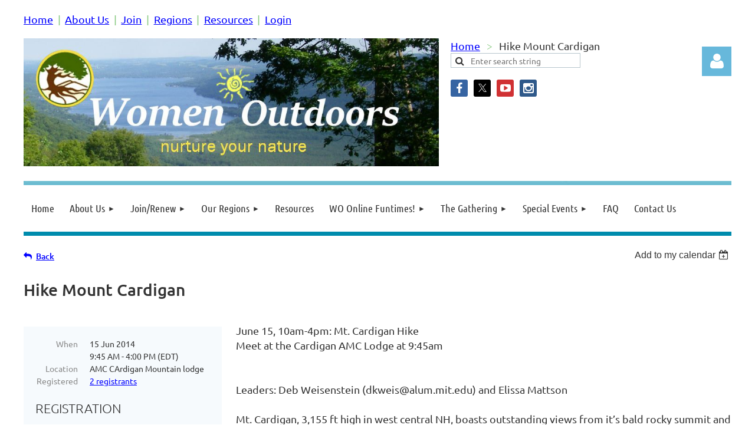

--- FILE ---
content_type: text/html; charset=utf-8
request_url: https://www.womenoutdoors.org/event-912000
body_size: 13072
content:
<!DOCTYPE html>
<html lang="en" class="no-js ">
	<head id="Head1">
		<link rel="stylesheet" type="text/css" href="https://kit-pro.fontawesome.com/releases/latest/css/pro.min.css" />
<meta name="viewport" content="width=device-width, initial-scale=1.0">
<link href="https://sf.wildapricot.org/BuiltTheme/kaleidoscope_cornucopia.v3.0/current/a6f1d33f/Styles/combined.css" rel="stylesheet" type="text/css" /><link href="https://www.womenoutdoors.org/resources/theme/customStyles.css?t=637593509064920000" rel="stylesheet" type="text/css" /><link href="https://www.womenoutdoors.org/resources/theme/user.css?t=636933432530000000" rel="stylesheet" type="text/css" /><link href="https://live-sf.wildapricot.org/WebUI/built9.12.1-8e232c8/scripts/public/react/index-84b33b4.css" rel="stylesheet" type="text/css" /><link href="https://live-sf.wildapricot.org/WebUI/built9.12.1-8e232c8/css/shared/ui/shared-ui-compiled.css" rel="stylesheet" type="text/css" /><script type="text/javascript" language="javascript" id="idJavaScriptEnvironment">var bonaPage_BuildVer='9.12.1-8e232c8';
var bonaPage_AdminBackendUrl = '/admin/';
var bonaPage_StatRes='https://live-sf.wildapricot.org/WebUI/';
var bonaPage_InternalPageType = { isUndefinedPage : false,isWebPage : false,isAdminPage : false,isDialogPage : false,isSystemPage : true,isErrorPage : false,isError404Page : false };
var bonaPage_PageView = { isAnonymousView : true,isMemberView : false,isAdminView : false };
var WidgetMode = 0;
var bonaPage_IsUserAnonymous = true;
var bonaPage_ThemeVer='a6f1d33f636933432530000000637593509064920000'; var bonaPage_ThemeId = 'kaleidoscope_cornucopia.v3.0'; var bonaPage_ThemeVersion = '3.0';
var bonaPage_id='1726371'; version_id='';
if (bonaPage_InternalPageType && (bonaPage_InternalPageType.isSystemPage || bonaPage_InternalPageType.isWebPage) && window.self !== window.top) { var success = true; try { var tmp = top.location.href; if (!tmp) { top.location = self.location; } } catch (err) { try { if (self != top) { top.location = self.location; } } catch (err) { try { if (self != top) { top = self; } success = false; } catch (err) { success = false; } } success = false; } if (!success) { window.onload = function() { document.open('text/html', 'replace'); document.write('<ht'+'ml><he'+'ad></he'+'ad><bo'+'dy><h1>Wrong document context!</h1></bo'+'dy></ht'+'ml>'); document.close(); } } }
try { function waMetricsGlobalHandler(args) { if (WA.topWindow.waMetricsOuterGlobalHandler && typeof(WA.topWindow.waMetricsOuterGlobalHandler) === 'function') { WA.topWindow.waMetricsOuterGlobalHandler(args); }}} catch(err) {}
 try { if (parent && parent.BonaPage) parent.BonaPage.implementBonaPage(window); } catch (err) { }
try { document.write('<style type="text/css"> .WaHideIfJSEnabled, .HideIfJSEnabled { display: none; } </style>'); } catch(err) {}
var bonaPage_WebPackRootPath = 'https://live-sf.wildapricot.org/WebUI/built9.12.1-8e232c8/scripts/public/react/';</script><script type="text/javascript" language="javascript" src="https://live-sf.wildapricot.org/WebUI/built9.12.1-8e232c8/scripts/shared/bonapagetop/bonapagetop-compiled.js" id="idBonaPageTop"></script><script type="text/javascript" language="javascript" src="https://live-sf.wildapricot.org/WebUI/built9.12.1-8e232c8/scripts/public/react/index-84b33b4.js" id="ReactPublicJs"></script><script type="text/javascript" language="javascript" src="https://live-sf.wildapricot.org/WebUI/built9.12.1-8e232c8/scripts/shared/ui/shared-ui-compiled.js" id="idSharedJs"></script><script type="text/javascript" language="javascript" src="https://live-sf.wildapricot.org/WebUI/built9.12.1-8e232c8/General.js" id=""></script><script type="text/javascript" language="javascript" src="https://sf.wildapricot.org/BuiltTheme/kaleidoscope_cornucopia.v3.0/current/a6f1d33f/Scripts/combined.js" id=""></script><title>Women Outdoors - Hike Mount Cardigan</title>
<meta name="Keywords" content="women, outdoors, hiking, kayaking, adventure, nature, nature walks, bicycling, snowshoeing, cross country skiing, camping, outdoor adventure, paddle boarding, hikes, walking, walks, travel, volunteering, environment, stewardship, leadership, outdoor skills, leave no trace, LNT, SUP, backpacking, climbing, paddling, canoeing, bird watching"/><meta name="Description" content="Women Outdoors promotes leadership, friendship, adventure and enjoyment in the great outdoors." /><link rel="shortcut icon" type="image/ico" href="/resources/favicon.ico"  /><link rel="search" type="application/opensearchdescription+xml" title="www.womenoutdoors.org" href="/opensearch.ashx" /></head>
	<body id="PAGEID_1726371" class="publicContentView LayoutMain">
<div class="mLayout layoutMain" id="mLayout">

<div class="mobilePanelContainer">
<div id="id_MobilePanel" data-componentId="MobilePanel" class="WaPlaceHolder WaPlaceHolderMobilePanel" style=""><div style=""><div id="id_QFpB82d" class="WaGadgetOnly WaGadgetMobilePanel  gadgetStyleNone" style="" data-componentId="QFpB82d" ><div class="mobilePanel">
	
	<div class="mobilePanelButton buttonMenu" title="Menu">Menu</div>
<div class="mobilePanelButton buttonLogin" title="Log in">Log in</div>
<div class="menuInner">
		<ul class="firstLevel">
<li class=" ">
	<div class="item">
		<a href="https://www.womenoutdoors.org/" title="Home"><span>Home</span></a>
</div>
</li>
	
<li class=" dir">
	<div class="item">
		<a href="https://www.womenoutdoors.org/aboutus" title="About Us"><span>About Us</span></a>
<ul class="secondLevel">
<li class=" ">
	<div class="item">
		<a href="https://www.womenoutdoors.org/Board" title="Board of Directors"><span>Board of Directors</span></a>
</div>
</li>
	
<li class=" ">
	<div class="item">
		<a href="https://www.womenoutdoors.org/page-1726431" title="Committees"><span>Committees</span></a>
</div>
</li>
	
<li class=" ">
	<div class="item">
		<a href="https://www.womenoutdoors.org/privacypolicy" title="Privacy Policy"><span>Privacy Policy</span></a>
</div>
</li>
	
</ul>
</div>
</li>
	
<li class=" dir">
	<div class="item">
		<a href="https://www.womenoutdoors.org/joinus" title="Join/Renew"><span>Join/Renew</span></a>
<ul class="secondLevel">
<li class=" ">
	<div class="item">
		<a href="https://www.womenoutdoors.org/joinnow" title="Join Now"><span>Join Now</span></a>
</div>
</li>
	
<li class=" ">
	<div class="item">
		<a href="https://www.womenoutdoors.org/Renew" title="Renew"><span>Renew</span></a>
</div>
</li>
	
<li class=" ">
	<div class="item">
		<a href="https://www.womenoutdoors.org/donate" title="Donate"><span>Donate</span></a>
</div>
</li>
	
</ul>
</div>
</li>
	
<li class=" dir">
	<div class="item">
		<a href="https://www.womenoutdoors.org/ourregions" title="Our Regions"><span>Our Regions</span></a>
<ul class="secondLevel">
<li class=" ">
	<div class="item">
		<a href="https://www.womenoutdoors.org/connecticut" title="Connecticut "><span>Connecticut </span></a>
</div>
</li>
	
<li class=" dir">
	<div class="item">
		<a href="https://www.womenoutdoors.org/easternMA" title="Eastern MA"><span>Eastern MA</span></a>
<ul class="secondLevel">
<li class=" ">
	<div class="item">
		<a href="https://www.womenoutdoors.org/EMAcalendar" title="Eastern MA Calendar"><span>Eastern MA Calendar</span></a>
</div>
</li>
	
<li class=" ">
	<div class="item">
		<a href="https://www.womenoutdoors.org/EMAphotos" title="Eastern MA Photo Album"><span>Eastern MA Photo Album</span></a>
</div>
</li>
	
<li class=" ">
	<div class="item">
		<a href="https://www.womenoutdoors.org/EMAnews" title="Eastern MA News"><span>Eastern MA News</span></a>
</div>
</li>
	
<li class=" ">
	<div class="item">
		<a href="https://www.womenoutdoors.org/WMAResources" title="Eastern MA Resources"><span>Eastern MA Resources</span></a>
</div>
</li>
	
</ul>
</div>
</li>
	
<li class=" dir">
	<div class="item">
		<a href="https://www.womenoutdoors.org/fingerlakesny" title="Finger Lakes NY"><span>Finger Lakes NY</span></a>
<ul class="secondLevel">
<li class=" ">
	<div class="item">
		<a href="https://www.womenoutdoors.org/flnycalendar" title="Finger Lakes Calendar"><span>Finger Lakes Calendar</span></a>
</div>
</li>
	
<li class=" ">
	<div class="item">
		<a href="https://www.womenoutdoors.org/flnydocuments" title="FLNY Resources/Documents"><span>FLNY Resources/Documents</span></a>
</div>
</li>
	
</ul>
</div>
</li>
	
<li class=" dir">
	<div class="item">
		<a href="https://www.womenoutdoors.org/mid-atlantic" title="Mid-Atlantic"><span>Mid-Atlantic</span></a>
<ul class="secondLevel">
<li class=" ">
	<div class="item">
		<a href="https://www.womenoutdoors.org/midatlanticcalendar" title="Mid-Atlantic Calendar"><span>Mid-Atlantic Calendar</span></a>
</div>
</li>
	
<li class=" ">
	<div class="item">
		<a href="https://www.womenoutdoors.org/midatlanticnews" title="Mid-Atlantic News"><span>Mid-Atlantic News</span></a>
</div>
</li>
	
</ul>
</div>
</li>
	
<li class=" dir">
	<div class="item">
		<a href="https://www.womenoutdoors.org/nhvt" title="NH/Vermont"><span>NH/Vermont</span></a>
<ul class="secondLevel">
<li class=" ">
	<div class="item">
		<a href="https://www.womenoutdoors.org/nhvtcalendar" title="New Hampshire/Vermont Calendar"><span>New Hampshire/Vermont Calendar</span></a>
</div>
</li>
	
<li class=" ">
	<div class="item">
		<a href="https://www.womenoutdoors.org/nhvtnews" title="New Hampshire/Vermont News"><span>New Hampshire/Vermont News</span></a>
</div>
</li>
	
</ul>
</div>
</li>
	
<li class=" ">
	<div class="item">
		<a href="https://www.womenoutdoors.org/RICSEMA" title="RI and Central/SE MA"><span>RI and Central/SE MA</span></a>
</div>
</li>
	
<li class=" dir">
	<div class="item">
		<a href="https://www.womenoutdoors.org/westernma" title="Western MA"><span>Western MA</span></a>
<ul class="secondLevel">
<li class=" ">
	<div class="item">
		<a href="https://www.womenoutdoors.org/wmanews" title="Western Massachusetts News"><span>Western Massachusetts News</span></a>
</div>
</li>
	
<li class=" ">
	<div class="item">
		<a href="https://www.womenoutdoors.org/wmaphotogallery" title="WMA Photo Gallery"><span>WMA Photo Gallery</span></a>
</div>
</li>
	
</ul>
</div>
</li>
	
</ul>
</div>
</li>
	
<li class=" ">
	<div class="item">
		<a href="https://www.womenoutdoors.org/woresources" title="Resources"><span>Resources</span></a>
</div>
</li>
	
<li class=" dir">
	<div class="item">
		<a href="https://www.womenoutdoors.org/WOOF" title="WO Online Funtimes!"><span>WO Online Funtimes!</span></a>
<ul class="secondLevel">
<li class=" ">
	<div class="item">
		<a href="https://www.womenoutdoors.org/WOOF-Calendar" title="WOOF Calendar"><span>WOOF Calendar</span></a>
</div>
</li>
	
</ul>
</div>
</li>
	
<li class=" dir">
	<div class="item">
		<a href="https://www.womenoutdoors.org/TheGathering" title="The Gathering"><span>The Gathering</span></a>
<ul class="secondLevel">
<li class=" dir">
	<div class="item">
		<a href="https://www.womenoutdoors.org/TheGathering2025" title="Gathering 2025"><span>Gathering 2025</span></a>
<ul class="secondLevel">
<li class=" ">
	<div class="item">
		<a href="https://www.womenoutdoors.org/GatheringActivities2025" title="Gathering Activities 2025"><span>Gathering Activities 2025</span></a>
</div>
</li>
	
<li class=" ">
	<div class="item">
		<a href="https://www.womenoutdoors.org/GatheringLodging2025" title="Gathering Lodging 2025"><span>Gathering Lodging 2025</span></a>
</div>
</li>
	
<li class=" ">
	<div class="item">
		<a href="https://www.womenoutdoors.org/GatheringResources2025" title="Gathering Resources 2025"><span>Gathering Resources 2025</span></a>
</div>
</li>
	
</ul>
</div>
</li>
	
<li class=" ">
	<div class="item">
		<a href="https://www.womenoutdoors.org/GatheringPhotos" title="Gathering Photo Gallery"><span>Gathering Photo Gallery</span></a>
</div>
</li>
	
</ul>
</div>
</li>
	
<li class=" dir">
	<div class="item">
		<a href="https://www.womenoutdoors.org/Special-Events" title="Special Events"><span>Special Events</span></a>
<ul class="secondLevel">
<li class=" ">
	<div class="item">
		<a href="https://www.womenoutdoors.org/crosscountry" title="Cross-Country Ski Weekend"><span>Cross-Country Ski Weekend</span></a>
</div>
</li>
	
<li class=" ">
	<div class="item">
		<a href="https://www.womenoutdoors.org/page-1726445" title="South America Adventure 2025"><span>South America Adventure 2025</span></a>
</div>
</li>
	
</ul>
</div>
</li>
	
<li class=" ">
	<div class="item">
		<a href="https://www.womenoutdoors.org/faq" title="FAQ"><span>FAQ</span></a>
</div>
</li>
	
<li class=" ">
	<div class="item">
		<a href="https://www.womenoutdoors.org/contactus" title="Contact Us"><span>Contact Us</span></a>
</div>
</li>
	
</ul>
	</div>

	<div class="loginInner">
<div class="loginContainerForm oAuthIsfalse">
<form method="post" action="https://www.womenoutdoors.org/Sys/Login" id="id_QFpB82d_form" class="generalLoginBox"  data-disableInAdminMode="true">
<input type="hidden" name="ReturnUrl" id="id_QFpB82d_returnUrl" value="">
				<input type="hidden" name="browserData" id="id_QFpB82d_browserField">
<div class="loginUserName">
<div class="loginUserNameTextBox">
		<input name="email" type="text" maxlength="100" placeholder="Email"  id="id_QFpB82d_userName" tabindex="1" class="emailTextBoxControl"/>
	</div>
</div><div class="loginPassword">
<div class="loginPasswordTextBox">
		<input name="password" type="password" placeholder="Password" maxlength="50" id="id_QFpB82d_password" tabindex="2" class="passwordTextBoxControl" autocomplete="off"/>
	</div>
</div> 
    <input id="g-recaptcha-invisible_QFpB82d" name="g-recaptcha-invisible" value="recaptcha" type="hidden"/> 
    <div id="recapcha_placeholder_QFpB82d" style="display:none"></div>
    <span id="idReCaptchaValidator_QFpB82d" errorMessage="Please verify that you are not a robot" style="display:none" validatorType="method" ></span>
    <script>
        $("#idReCaptchaValidator_QFpB82d").on( "wavalidate", function(event, validationResult) {
            if (grecaptcha.getResponse(widgetId_QFpB82d).length == 0){
                grecaptcha.execute(widgetId_QFpB82d);	
                validationResult.shouldStopValidation = true;
                return;
            }

            validationResult.result = true;
        });
  
            var widgetId_QFpB82d;

            var onloadCallback_QFpB82d = function() {
                // Renders the HTML element with id 'recapcha_placeholder_QFpB82d' as a reCAPTCHA widget.
                // The id of the reCAPTCHA widget is assigned to 'widgetId_QFpB82d'.
                widgetId_QFpB82d = grecaptcha.render('recapcha_placeholder_QFpB82d', {
                'sitekey' : '6LfmM_UhAAAAAJSHT-BwkAlQgN0mMViOmaK7oEIV',
                'size': 'invisible',
                'callback': function(){
                    document.getElementById('g-recaptcha-invisible_QFpB82d').form.submit();
                },
                'theme' : 'light'
            });
        };
    </script>
	
    <script src="https://www.google.com/recaptcha/api.js?onload=onloadCallback_QFpB82d&render=explicit" async defer></script>

 <div class="loginActionRememberMe">
		<input id="id_QFpB82d_rememberMe" type="checkbox" name="rememberMe" tabindex="3" class="rememberMeCheckboxControl"/>
		<label for="id_QFpB82d_rememberMe">Remember me</label>
	</div>
<div class="loginPasswordForgot">
		<a href="https://www.womenoutdoors.org/Sys/ResetPasswordRequest">Forgot password</a>
	</div>
<div class="loginAction">
	<input type="submit" name="ctl03$ctl02$loginViewControl$loginControl$Login" value="Log in" id="id_QFpB82d_loginAction" onclick="if (!browserInfo.clientCookiesEnabled()) {alert('Warning: browser cookies disabled. Please enable them to use this website.'); return false;}" tabindex="4" class="loginButton loginButtonControl"/>
</div></form></div>
</div>

</div>

<script type="text/javascript">

jq$(function()
{
	var gadget = jq$('#id_QFpB82d'),
		menuContainer = gadget.find('.menuInner'),
		loginContainer = gadget.find('.loginInner');

	gadget.find('.buttonMenu').on("click",function()
	{
		menuContainer.toggle();
		loginContainer.hide();
		jq$(this).toggleClass('active');
        jq$('.buttonLogin').removeClass('active');
		return false;
	});

	gadget.find('.buttonLogin').on("click",function()
	{
		loginContainer.toggle();
		menuContainer.hide();
		jq$(this).toggleClass('active');
        jq$('.buttonMenu').removeClass('active');
		return false;
	});

	gadget.find('.mobilePanel').on("click",function(event)
	{
        if( !(jq$(event.target).parents('.loginInner').size() || event.target.className == 'loginInner') )
        {
            menuContainer.hide();
            loginContainer.hide();
            jq$('.buttonLogin').removeClass('active');
            jq$('.buttonMenu').removeClass('active');
        }

        event.stopPropagation();
	});

	jq$('body').on("click",function()
	{
		menuContainer.hide();
		loginContainer.hide();
		jq$('.buttonLogin').removeClass('active');
        jq$('.buttonMenu').removeClass('active');
	});


	// login
	var browserField = document.getElementById('id_QFpB82d' + '_browserField');

	if (browserField)
	{
		browserField.value = browserInfo.getBrowserCapabilitiesData();
	}

	jq$('#id_QFpB82d' + '_form').FormValidate();
	jq$('.WaGadgetMobilePanel form').attr('data-disableInAdminMode', 'false');

});

</script></div></div>
</div></div>

		<!-- header zone -->
		<div class="zonePlace zoneHeader1">
<div id="idHeaderContentHolder" data-componentId="Header" class="WaPlaceHolder WaPlaceHolderHeader" style="background-color:transparent;"><div style="padding-top:20px;"><div id="id_aMEbhKG" data-componentId="aMEbhKG" class="WaLayoutContainerFirst" style=""><table cellspacing="0" cellpadding="0" class="WaLayoutTable" style=""><tr data-componentId="aMEbhKG_row" class="WaLayoutRow"><td id="id_TYt9Ayt" data-componentId="TYt9Ayt" class="WaLayoutItem" style="width:100%;"><div id="id_FV7MSSk" class="WaLayoutPlaceHolder placeHolderContainer" data-componentId="FV7MSSk" style=""><div style=""><div id="id_X5qJ31Q" class="WaGadgetOnly WaGadgetCustomMenu  menuStyleNone" style="" data-componentId="X5qJ31Q" ><div class="gadgetStyleBody " style=""  data-areaHeight="auto">
<ul class="orientationHorizontal alignLeft">

<li>
			<a href="/" title="Home">Home</a>
		</li>
<li>
			<a href="/aboutus" title="About Us">About Us</a>
		</li>
<li>
			<a href="/joinus" title="Join ">Join </a>
		</li>
<li>
			<a href="/ourregions" title="Regions">Regions</a>
		</li>
<li>
			<a href="/woresources" title="Resources">Resources</a>
		</li>
<li>
			<a href="/Common/LoginPage.aspx" title="Login">Login</a>
		</li>
</ul>

</div>
<script type="text/javascript">
	jq$(function()
	{
		var customMenu = jq$('#id_X5qJ31Q');

		customMenu.find('ul.orientationHorizontal').parents('.WaGadgetCustomMenu').addClass('customMenuHorizontal');
		customMenu.find('ul.orientationVertical').parents('.WaGadgetCustomMenu').addClass('customMenuVertical');

		customMenu.find('ul.alignLeft').parents('.WaGadgetCustomMenu').addClass('customMenuAlignLeft');
		customMenu.find('ul.alignCenter').parents('.WaGadgetCustomMenu').addClass('customMenuAlignCenter');
		customMenu.find('ul.alignRight').parents('.WaGadgetCustomMenu').addClass('customMenuAlignRight');

		customMenu.find('ul').wrap('<div class="outerContainer"></div>').before('<div class="toggleButton"></div>').wrap('<div class="container"></div>');

		var customMenuWidth = jq$('ul', customMenu).width(),
			customMenuHeight = jq$('ul', customMenu).height(),
			transitionTime = 300,
			animateOptionsToOpen,
			animateOptionsToClose,
			layoutType = ( customMenu.hasClass('customMenuHorizontal') ? 'horizontal' : 'vertical' ),
			menuContainer = customMenu.find('.container');

		customMenu.find('.toggleButton').toggle(function()
		{
			$(this).addClass('expandedState');
			getSize();
			setTypeAnimation();
			menuContainer.animate( animateOptionsToOpen, transitionTime );
		}, function()
		{
			$(this).removeClass('expandedState');
			getSize();
			setTypeAnimation();
			menuContainer.animate( animateOptionsToClose, transitionTime );
		});


		function getSize()
		{
			customMenuWidth = jq$('ul', customMenu).width();
			customMenuHeight = jq$('ul', customMenu).height();
		}

		function setTypeAnimation()
		{
			if( layoutType == 'horizontal' )
			{
				animateOptionsToOpen = { 'width': (customMenuWidth+'px') };
				animateOptionsToClose = { 'width': '0' };
			}

			if( layoutType == 'vertical' )
			{
				animateOptionsToOpen = { 'height': (customMenuHeight+'px') };
				animateOptionsToClose = { 'height': '0' };
			}
		}
	});
</script>





</div></div></div></td></tr></table> </div><div id="id_WFqawNp" data-componentId="WFqawNp" class="WaLayoutContainerLast" style="margin-bottom:20px;"><table cellspacing="0" cellpadding="0" class="WaLayoutTable" style=""><tr data-componentId="WFqawNp_row" class="WaLayoutRow"><td id="id_KkBZpYF" data-componentId="KkBZpYF" class="WaLayoutItem" style="width:60%;"><div id="id_KpRyzsp" class="WaLayoutPlaceHolder placeHolderContainer" data-componentId="KpRyzsp" style=""><div style=""><div id="id_QMJCsg6" class="WaGadgetOnly WaGadgetContent  gadgetStyleNone" style="" data-componentId="QMJCsg6" ><div class="gadgetStyleBody gadgetContentEditableArea" style="" data-editableArea="0" data-areaHeight="auto">
<p><img src="/resources/Pictures/WOWeb%20Banner%20Sitka%20900.jpg" alt="" title="" border="0"><br></p></div>
</div></div></div></td><td style="width:20px;" data-componentId="KkBZpYF_separator" class="WaLayoutSeparator"><div style="width: inherit;"></div></td><td id="id_oWdKg3J" data-componentId="oWdKg3J" class="WaLayoutItem" style="width:34%;"><div id="id_KuWKdAU" class="WaLayoutPlaceHolder placeHolderContainer" data-componentId="KuWKdAU" style=""><div style=""><div id="id_kgyswGS" class="WaGadgetFirst WaGadgetBreadcrumbs  gadgetStyleNone" style="" data-componentId="kgyswGS" ><div class="gadgetStyleBody " style=""  data-areaHeight="auto">
<ul>
<li><a href="https://www.womenoutdoors.org/">Home</a></li>
<li class="last">Hike Mount Cardigan</li>
</ul>
</div>
</div><div id="id_wC1x7SJ" class="WaGadget WaGadgetSiteSearch  gadgetStyleNone" style="" data-componentId="wC1x7SJ" ><div class="gadgetStyleBody " style=""  data-areaHeight="auto">
<div class="searchBoxOuter alignLeft">
	<div class="searchBox">
<form method="post" action="https://www.womenoutdoors.org/Sys/Search" id="id_wC1x7SJ_form" class="generalSearchBox"  data-disableInAdminMode="true">
<span class="searchBoxFieldContainer"><input class="searchBoxField" type="text" name="searchString" id="idid_wC1x7SJ_searchBox" value="" maxlength="300" autocomplete="off"  placeholder="Enter search string"></span>
<div class="autoSuggestionBox" id="idid_wC1x7SJ_resultDiv"></div>
</form></div>
	</div>
	<script type="text/javascript">
		(function(){

			function init()
			{
				var model = {};
				model.gadgetId = 'idid_wC1x7SJ';
				model.searchBoxId = 'idid_wC1x7SJ_searchBox';
				model.resultDivId = 'idid_wC1x7SJ_resultDiv';
				model.selectedTypes = '7';
				model.searchTemplate = 'https://www.womenoutdoors.org/Sys/Search?q={0}&types={1}&page={2}';
				model.searchActionUrl = '/Sys/Search/DoSearch';
				model.GoToSearchPageTextTemplate = 'Search for &#39;{0}&#39;';
				model.autoSuggest = true;
				var WASiteSearch = new WASiteSearchGadget(model);
			}

			jq$(document).ready(init);
		}) ();
	</script>
</div>
</div><div id="id_w2kclz4" class="WaGadgetLast WaGadgetSocialProfile  gadgetDefaultStyle" style="margin-top:0px;margin-right:0px;margin-bottom:0px;margin-left:0px;" data-componentId="w2kclz4" ><div class="gadgetStyleBody " style="padding-top:0px;padding-right:0px;padding-bottom:0px;padding-left:0px;"  data-areaHeight="auto">
<ul class="orientationHorizontal  alignLeft" >


<li>
				<a href="https://www.facebook.com/womenoutdoors" title="Facebook" class="Facebook" target="_blank"></a>
			</li>
<li>
				<a href="https://x.com/wildapricot" title="X" class="X" target="_blank"></a>
			</li>
<li>
				<a href="https://www.youtube.com/channel/UC-dq_CAOd5ot1P16jaBC7sg" title="YouTube" class="YouTube" target="_blank"></a>
			</li>
<li>
				<a href="https://www.instagram.com/womenoutdoorsinc/" title="Instagram" class="Instagram" target="_blank"></a>
			</li>
		
</ul>

</div>
</div></div></div></td><td style="width:20px;" data-componentId="oWdKg3J_separator" class="WaLayoutSeparator"><div style="width: inherit;"></div></td><td id="id_KRzPiG9" data-componentId="KRzPiG9" class="WaLayoutItem" style="width:5%;"><div id="id_fuXoXDE" class="WaLayoutPlaceHolder placeHolderContainer" data-componentId="fuXoXDE" style=""><div style=""><div id="id_MoBw3nY" class="WaGadgetOnly WaGadgetLoginForm  gadgetStyleNone" style="margin-top:14px;" data-componentId="MoBw3nY" ><link rel="stylesheet" type="text/css" href="https://kit-pro.fontawesome.com/releases/latest/css/pro.min.css" />
<div class="loginContainer alignRight">
  <div class="loginContainerInner">
    <a id="id_MoBw3nY_loginLink" class="loginLink">Log in</a>
    <div id="id_MoBw3nY_loginContainer" class="loginPanel">
      <div class="loginContainerForm oAuthIsfalse">
        <div class="loginContainerFormInner">
          <form method="post" action="https://www.womenoutdoors.org/Sys/Login" id="id_MoBw3nY_form" class="generalLoginBox"  data-disableInAdminMode="true">
<input type="hidden" name="ReturnUrl" id="id_MoBw3nY_returnUrl" value="">
            <input type="hidden" name="CurrentUrl" id="id_MoBw3nY_currentUrl" value="/event-912000">
            <input type="hidden" name="browserData" id="id_MoBw3nY_browserField">
            <div class="loginUserName">
<div class="loginUserNameTextBox">
		<input name="email" type="text" maxlength="100" placeholder="Email"  id="id_MoBw3nY_userName" tabindex="1" class="emailTextBoxControl"/>
	</div>
</div><div class="loginPassword">
    <div class="loginPasswordTextBox">
		<div class="password-wrapper">
			<input 
				name="password" 
				type="password" 
placeholder="Password" 
				maxlength="50" 
				id="id_MoBw3nY_password" 
				tabindex="2" 
				class="passwordTextBoxControl" 
				autocomplete="off"
			/>
			<i class="fa fa-eye-slash toggle-password" toggle="#id_MoBw3nY_password"></i>
		</div>
    </div>
</div>
<script>
  if (!window.__passwordToggleInitialized) {
    window.__passwordToggleInitialized = true;

    $(document).ready(function () {
      $('.toggle-password').each(function () {
        const $icon = $(this);
        const selector = $icon.attr('toggle');
        if (!selector) return;

        const $input = selector.startsWith('#') ? $(selector) : $('#' + selector);
        if (!$input.length) return;

        $icon.on('click', function () {
          try {
            const inputEl = $input[0];
            const currentType = inputEl.getAttribute('type');

            if (currentType === 'password') {
              inputEl.setAttribute('type', 'text');
              $icon.removeClass('fa-eye-slash').addClass('fa-eye');
            } else {
              inputEl.setAttribute('type', 'password');
              $icon.removeClass('fa-eye').addClass('fa-eye-slash');
            }
          } catch (err) {
            console.warn('Password toggle error:', err.message);
          }
        });
      });
    });
  }
</script>
	  
             
    <input id="g-recaptcha-invisible_MoBw3nY" name="g-recaptcha-invisible" value="recaptcha" type="hidden"/> 
    <div id="recapcha_placeholder_MoBw3nY" style="display:none"></div>
    <span id="idReCaptchaValidator_MoBw3nY" errorMessage="Please verify that you are not a robot" style="display:none" validatorType="method" ></span>
    <script>
        $("#idReCaptchaValidator_MoBw3nY").on( "wavalidate", function(event, validationResult) {
            if (grecaptcha.getResponse(widgetId_MoBw3nY).length == 0){
                grecaptcha.execute(widgetId_MoBw3nY);	
                validationResult.shouldStopValidation = true;
                return;
            }

            validationResult.result = true;
        });
  
            var widgetId_MoBw3nY;

            var onloadCallback_MoBw3nY = function() {
                // Renders the HTML element with id 'recapcha_placeholder_MoBw3nY' as a reCAPTCHA widget.
                // The id of the reCAPTCHA widget is assigned to 'widgetId_MoBw3nY'.
                widgetId_MoBw3nY = grecaptcha.render('recapcha_placeholder_MoBw3nY', {
                'sitekey' : '6LfmM_UhAAAAAJSHT-BwkAlQgN0mMViOmaK7oEIV',
                'size': 'invisible',
                'callback': function(){
                    document.getElementById('g-recaptcha-invisible_MoBw3nY').form.submit();
                },
                'theme' : 'light'
            });
        };
    </script>
	
    <script src="https://www.google.com/recaptcha/api.js?onload=onloadCallback_MoBw3nY&render=explicit" async defer></script>

  
      <div class="loginActionRememberMe">
		<input id="id_MoBw3nY_rememberMe" type="checkbox" name="rememberMe" tabindex="3" class="rememberMeCheckboxControl"/>
		<label for="id_MoBw3nY_rememberMe">Remember me</label>
	</div>
<div class="loginAction">
	<input type="submit" name="ctl03$ctl02$loginViewControl$loginControl$Login" value="Log in" id="id_MoBw3nY_loginAction" onclick="if (!WA.isWidgetMode && !browserInfo.clientCookiesEnabled()) {alert('Warning: browser cookies disabled. Please enable them to use this website.'); return false;}" tabindex="4" class="loginButton loginButtonControl"/>
</div><div class="loginPasswordForgot">
		<a rel="nofollow" href="https://www.womenoutdoors.org/Sys/ResetPasswordRequest">Forgot password</a>
	</div>
</form></div>
      </div>
    </div>
  </div>
</div>
<script>
  jq$(function() {
    var gadgetId = jq$('#id_MoBw3nY'),
        containerBox = gadgetId.find('.loginPanel'),
        loginLink = gadgetId.find('.loginLink'),
        transitionTime = 300;

    containerBox.isOpening = false;

    loginLink.on('click', function(e) {
      if (containerBox.css("visibility") == 'visible') {
        loginLink.removeClass('hover');
        containerBox.animate({ 'opacity': '0' }, transitionTime, function() {
          containerBox.css('visibility','hidden');
          containerBox.css('display','none');
        });
      } else {
        loginLink.addClass('hover');
        containerBox.isOpening = true;
        containerBox.css('display','block');
        containerBox.css('visibility','visible');
        containerBox.animate({ 'opacity': '1' }, transitionTime, function() {
          containerBox.isOpening = false;
        });
      }
    });

    containerBox.on('click', function(e) { e.stopPropagation(); });

    jq$('body').on('click', function() {
      if (containerBox.css("visibility") == 'visible' && !containerBox.isOpening) {
        loginLink.removeClass('hover');
        containerBox.animate({ 'opacity': '0' }, transitionTime, function() {
          containerBox.css('visibility','hidden');
          containerBox.css('display','none');
        });
      }
    });

    var browserField = document.getElementById('id_MoBw3nY' + '_browserField');

    if (browserField) {
      browserField.value = browserInfo.getBrowserCapabilitiesData();
    }

    jq$('#id_MoBw3nY' + '_form').FormValidate();
    jq$('.WaGadgetLoginForm form').attr('data-disableInAdminMode', 'false');
  });
</script>
</div></div></div></td></tr></table> </div></div>
</div></div>
		<div class="zonePlace zoneHeader2">
<div id="id_Header1" data-componentId="Header1" class="WaPlaceHolder WaPlaceHolderHeader1" style="background-color:transparent;"><div style=""><div id="id_JpFJ3Gl" data-componentId="JpFJ3Gl" class="WaLayoutContainerOnly" style="background-image:url('https://sf.wildapricot.org/ThemeSharedRes/HeaderBackgroundImages/Set-02-05.jpg');background-position:left top;background-color:#414A53;"><table cellspacing="0" cellpadding="0" class="WaLayoutTable" style=""><tr data-componentId="JpFJ3Gl_row" class="WaLayoutRow"><td id="id_bBoPpMR" data-componentId="bBoPpMR" class="WaLayoutItem" style="width:100%;"><div id="id_ClYQFGL" class="WaLayoutPlaceHolder placeHolderContainer" data-componentId="ClYQFGL" style=""><div style=""><div id="id_svVLY2a" class="WaGadgetOnly WaGadgetMenuHorizontal  gadgetStyleNone" style="margin-top:7px;margin-bottom:7px;" data-componentId="svVLY2a" ><div class="menuBackground"></div>
<div class="menuInner">
	<ul class="firstLevel">
<li class=" ">
	<div class="item">
		<a href="https://www.womenoutdoors.org/" title="Home"><span>Home</span></a>
</div>
</li>
	
<li class=" dir">
	<div class="item">
		<a href="https://www.womenoutdoors.org/aboutus" title="About Us"><span>About Us</span></a>
<ul class="secondLevel">
<li class=" ">
	<div class="item">
		<a href="https://www.womenoutdoors.org/Board" title="Board of Directors"><span>Board of Directors</span></a>
</div>
</li>
	
<li class=" ">
	<div class="item">
		<a href="https://www.womenoutdoors.org/page-1726431" title="Committees"><span>Committees</span></a>
</div>
</li>
	
<li class=" ">
	<div class="item">
		<a href="https://www.womenoutdoors.org/privacypolicy" title="Privacy Policy"><span>Privacy Policy</span></a>
</div>
</li>
	
</ul>
</div>
</li>
	
<li class=" dir">
	<div class="item">
		<a href="https://www.womenoutdoors.org/joinus" title="Join/Renew"><span>Join/Renew</span></a>
<ul class="secondLevel">
<li class=" ">
	<div class="item">
		<a href="https://www.womenoutdoors.org/joinnow" title="Join Now"><span>Join Now</span></a>
</div>
</li>
	
<li class=" ">
	<div class="item">
		<a href="https://www.womenoutdoors.org/Renew" title="Renew"><span>Renew</span></a>
</div>
</li>
	
<li class=" ">
	<div class="item">
		<a href="https://www.womenoutdoors.org/donate" title="Donate"><span>Donate</span></a>
</div>
</li>
	
</ul>
</div>
</li>
	
<li class=" dir">
	<div class="item">
		<a href="https://www.womenoutdoors.org/ourregions" title="Our Regions"><span>Our Regions</span></a>
<ul class="secondLevel">
<li class=" ">
	<div class="item">
		<a href="https://www.womenoutdoors.org/connecticut" title="Connecticut "><span>Connecticut </span></a>
</div>
</li>
	
<li class=" dir">
	<div class="item">
		<a href="https://www.womenoutdoors.org/easternMA" title="Eastern MA"><span>Eastern MA</span></a>
<ul class="secondLevel">
<li class=" ">
	<div class="item">
		<a href="https://www.womenoutdoors.org/EMAcalendar" title="Eastern MA Calendar"><span>Eastern MA Calendar</span></a>
</div>
</li>
	
<li class=" ">
	<div class="item">
		<a href="https://www.womenoutdoors.org/EMAphotos" title="Eastern MA Photo Album"><span>Eastern MA Photo Album</span></a>
</div>
</li>
	
<li class=" ">
	<div class="item">
		<a href="https://www.womenoutdoors.org/EMAnews" title="Eastern MA News"><span>Eastern MA News</span></a>
</div>
</li>
	
<li class=" ">
	<div class="item">
		<a href="https://www.womenoutdoors.org/WMAResources" title="Eastern MA Resources"><span>Eastern MA Resources</span></a>
</div>
</li>
	
</ul>
</div>
</li>
	
<li class=" dir">
	<div class="item">
		<a href="https://www.womenoutdoors.org/fingerlakesny" title="Finger Lakes NY"><span>Finger Lakes NY</span></a>
<ul class="secondLevel">
<li class=" ">
	<div class="item">
		<a href="https://www.womenoutdoors.org/flnycalendar" title="Finger Lakes Calendar"><span>Finger Lakes Calendar</span></a>
</div>
</li>
	
<li class=" ">
	<div class="item">
		<a href="https://www.womenoutdoors.org/flnydocuments" title="FLNY Resources/Documents"><span>FLNY Resources/Documents</span></a>
</div>
</li>
	
</ul>
</div>
</li>
	
<li class=" dir">
	<div class="item">
		<a href="https://www.womenoutdoors.org/mid-atlantic" title="Mid-Atlantic"><span>Mid-Atlantic</span></a>
<ul class="secondLevel">
<li class=" ">
	<div class="item">
		<a href="https://www.womenoutdoors.org/midatlanticcalendar" title="Mid-Atlantic Calendar"><span>Mid-Atlantic Calendar</span></a>
</div>
</li>
	
<li class=" ">
	<div class="item">
		<a href="https://www.womenoutdoors.org/midatlanticnews" title="Mid-Atlantic News"><span>Mid-Atlantic News</span></a>
</div>
</li>
	
</ul>
</div>
</li>
	
<li class=" dir">
	<div class="item">
		<a href="https://www.womenoutdoors.org/nhvt" title="NH/Vermont"><span>NH/Vermont</span></a>
<ul class="secondLevel">
<li class=" ">
	<div class="item">
		<a href="https://www.womenoutdoors.org/nhvtcalendar" title="New Hampshire/Vermont Calendar"><span>New Hampshire/Vermont Calendar</span></a>
</div>
</li>
	
<li class=" ">
	<div class="item">
		<a href="https://www.womenoutdoors.org/nhvtnews" title="New Hampshire/Vermont News"><span>New Hampshire/Vermont News</span></a>
</div>
</li>
	
</ul>
</div>
</li>
	
<li class=" ">
	<div class="item">
		<a href="https://www.womenoutdoors.org/RICSEMA" title="RI and Central/SE MA"><span>RI and Central/SE MA</span></a>
</div>
</li>
	
<li class=" dir">
	<div class="item">
		<a href="https://www.womenoutdoors.org/westernma" title="Western MA"><span>Western MA</span></a>
<ul class="secondLevel">
<li class=" ">
	<div class="item">
		<a href="https://www.womenoutdoors.org/wmanews" title="Western Massachusetts News"><span>Western Massachusetts News</span></a>
</div>
</li>
	
<li class=" ">
	<div class="item">
		<a href="https://www.womenoutdoors.org/wmaphotogallery" title="WMA Photo Gallery"><span>WMA Photo Gallery</span></a>
</div>
</li>
	
</ul>
</div>
</li>
	
</ul>
</div>
</li>
	
<li class=" ">
	<div class="item">
		<a href="https://www.womenoutdoors.org/woresources" title="Resources"><span>Resources</span></a>
</div>
</li>
	
<li class=" dir">
	<div class="item">
		<a href="https://www.womenoutdoors.org/WOOF" title="WO Online Funtimes!"><span>WO Online Funtimes!</span></a>
<ul class="secondLevel">
<li class=" ">
	<div class="item">
		<a href="https://www.womenoutdoors.org/WOOF-Calendar" title="WOOF Calendar"><span>WOOF Calendar</span></a>
</div>
</li>
	
</ul>
</div>
</li>
	
<li class=" dir">
	<div class="item">
		<a href="https://www.womenoutdoors.org/TheGathering" title="The Gathering"><span>The Gathering</span></a>
<ul class="secondLevel">
<li class=" dir">
	<div class="item">
		<a href="https://www.womenoutdoors.org/TheGathering2025" title="Gathering 2025"><span>Gathering 2025</span></a>
<ul class="secondLevel">
<li class=" ">
	<div class="item">
		<a href="https://www.womenoutdoors.org/GatheringActivities2025" title="Gathering Activities 2025"><span>Gathering Activities 2025</span></a>
</div>
</li>
	
<li class=" ">
	<div class="item">
		<a href="https://www.womenoutdoors.org/GatheringLodging2025" title="Gathering Lodging 2025"><span>Gathering Lodging 2025</span></a>
</div>
</li>
	
<li class=" ">
	<div class="item">
		<a href="https://www.womenoutdoors.org/GatheringResources2025" title="Gathering Resources 2025"><span>Gathering Resources 2025</span></a>
</div>
</li>
	
</ul>
</div>
</li>
	
<li class=" ">
	<div class="item">
		<a href="https://www.womenoutdoors.org/GatheringPhotos" title="Gathering Photo Gallery"><span>Gathering Photo Gallery</span></a>
</div>
</li>
	
</ul>
</div>
</li>
	
<li class=" dir">
	<div class="item">
		<a href="https://www.womenoutdoors.org/Special-Events" title="Special Events"><span>Special Events</span></a>
<ul class="secondLevel">
<li class=" ">
	<div class="item">
		<a href="https://www.womenoutdoors.org/crosscountry" title="Cross-Country Ski Weekend"><span>Cross-Country Ski Weekend</span></a>
</div>
</li>
	
<li class=" ">
	<div class="item">
		<a href="https://www.womenoutdoors.org/page-1726445" title="South America Adventure 2025"><span>South America Adventure 2025</span></a>
</div>
</li>
	
</ul>
</div>
</li>
	
<li class=" ">
	<div class="item">
		<a href="https://www.womenoutdoors.org/faq" title="FAQ"><span>FAQ</span></a>
</div>
</li>
	
<li class=" ">
	<div class="item">
		<a href="https://www.womenoutdoors.org/contactus" title="Contact Us"><span>Contact Us</span></a>
</div>
</li>
	
</ul>
</div>


<script type="text/javascript">

	jq$(function()
	{

		WebFont.load({
			custom: {
				families: ['Ubuntu', 'Ubuntu condensed']
			},
			active: function()
			{
				resizeMenu();
			}
		});


		var gadgetHorMenu = jq$('#id_svVLY2a'),
			gadgetHorMenuContainer = gadgetHorMenu.find('.menuInner'),
			firstLevelMenu = gadgetHorMenu.find('ul.firstLevel'),
			holderInitialMenu = firstLevelMenu.children(),
			outsideItems = null,
			phantomElement = '<li class="phantom"><div class="item"><a href="#"><span>&#x2261;</span></a><ul class="secondLevel"></ul></div></li>',
			placeHolder = gadgetHorMenu.parents('.WaLayoutPlaceHolder'),
			placeHolderId = placeHolder && placeHolder.attr('data-componentId'),
			mobileState = false,
			isTouchSupported = !!(('ontouchstart' in window) || (window.DocumentTouch && document instanceof DocumentTouch) || (navigator.msPointerEnabled && navigator.msMaxTouchPoints));


		function resizeMenu()
		{
			var i,
				len,
				fitMenuWidth = 0,
				menuItemPhantomWidth = 80;

			firstLevelMenu.html( holderInitialMenu).removeClass('adapted').css({ width: 'auto' }); // restore initial menu

			if( firstLevelMenu.width() > gadgetHorMenuContainer.width() ) // if menu oversize
			{
				menuItemPhantomWidth = firstLevelMenu.addClass('adapted').append( phantomElement).children('.phantom').width();

				for( i = 0, len = holderInitialMenu.size(); i <= len; i++ )
				{
					fitMenuWidth += jq$( holderInitialMenu.get(i) ).width();

					if( fitMenuWidth + menuItemPhantomWidth > gadgetHorMenuContainer.width() )
					{
						outsideItems = firstLevelMenu.children(':gt('+(i-1)+'):not(.phantom)').remove();
						firstLevelMenu.find('.phantom > .item > ul').append( outsideItems);
						gadgetHorMenuContainer.css('overflow','visible');
						break;
					}
				}
				gadgetHorMenu.find('.phantom > .item > a').click(function(){ return false; });
			}

			disableFirstTouch();

			firstLevelMenu.css( 'width', '' ); // restore initial menu width
			firstLevelMenu.children().removeClass('last-child').eq(-1).addClass('last-child'); // add last-child mark
		}

		jq$(window).resize(function()
		{
			resizeMenu();
		});

		function onLayoutColumnResized(sender, args)
		{
			args = args || {};

			if (placeHolderId && (placeHolderId == args.leftColPlaceHolderId || placeHolderId == args.rightColPlaceHolderId))
			{
				resizeMenu();
			}
		}

		BonaPage.addPageStateHandler(BonaPage.PAGE_PARSED, function() { WA.Gadgets.LayoutColumnResized.addHandler(onLayoutColumnResized); });
		BonaPage.addPageStateHandler(BonaPage.PAGE_UNLOADED, function() { WA.Gadgets.LayoutColumnResized.removeHandler(onLayoutColumnResized); });


        function disableFirstTouch()
        {
          if (!isTouchSupported) return;

          jq$('#id_svVLY2a').find('.menuInner li.dir > .item > a').on( 'click', function(event)
          {
            if( !this.touchCounter )
              this.touchCounter = 0;

            if( this.touchCounter >= 1 )
            {
              this.touchCounter = 0;
              return true;
            }
            this.touchCounter++;

            if (!mobileState)
            {
              WA.stopEventDefault(event);
            }
          });

          jq$('#id_svVLY2a').find('.menuInner li.dir > .item > a').on( 'mouseout', function(event)
          {
            if( !this.touchCounter )
              this.touchCounter = 0;
            this.touchCounter = 0;
          });
        }

        disableFirstTouch();

	});
</script></div></div></div></td></tr></table> </div></div>
</div></div>
		<!-- /header zone -->

<!-- content zone -->
	<div class="zonePlace zoneContent">
<div id="idPrimaryContentBlock1Content" data-componentId="Content" class="WaPlaceHolder WaPlaceHolderContent" style=""><div style="padding-top:0px;padding-bottom:20px;"><div id="id_HdIIETy" class="WaGadgetOnly WaGadgetEvents  gadgetStyleNone WaGadgetEventsStateDetails" style="" data-componentId="HdIIETy" >



<form method="post" action="" id="form">
<div class="aspNetHidden">
<input type="hidden" name="__VIEWSTATE" id="__VIEWSTATE" value="FsKAl5PBmfp0ziPlq0Jif+3TWrdzVV1a0CW3/kZxLeFpVM69diKzlc2y5ztTjGlSDNo3M6EdzEJIWS23y71mUeYB7f03TTnDueRagBb33gdj2AkxuZgjkZjplFAVEo4cjTykFcDPvTut4PwCjY3Rdm/pZDsPyS2fihUftiMH9s6zxkPt5Rye57MFvp+eNZFagPRhcYkStNr0+pSKAnfja4CI7CadtdXPbDWSipTazPJqvC2HV7bX7HfaL+kO2V3Vy6E4A6R7HCsXpQO3BHlfhtC5lNxxtCbkQWyC0gRFOZMc43iM" />
</div>

    
    <input type="hidden" name="FunctionalBlock1$contentModeHidden" id="FunctionalBlock1_contentModeHidden" value="1" />



       
  <div id="idEventsTitleMainContainer" class="pageTitleOuterContainer">
    <div id="idEventBackContainer" class="pageBackContainer">
      <a id="FunctionalBlock1_ctl00_eventPageViewBase_ctl00_ctl00_back" class="eventBackLink" href="javascript: history.back();">Back</a>
    </div>
      
    <div id="idEventViewSwitcher" class="pageViewSwitcherOuterContainer">
      
<div class="cornersContainer"><div class="topCorners"><div class="c1"></div><div class="c2"></div><div class="c3"></div><div class="c4"></div><div class="c5"></div></div></div>
  <div class="pageViewSwitcherContainer"><div class="d1"><div class="d2"><div class="d3"><div class="d4"><div class="d5"><div class="d6"><div class="d7"><div class="d8"><div class="d9"><div class="inner">
    <div id="init-add-event-to-calendar-dropdown-912000" class="semantic-ui" style="color: inherit; background: transparent;"></div>
    <script>
      function initAddEventToCalendarDropDown912000()
      {
        if (typeof window.initAddEventToCalendarDropDown !== 'function') { return; }
      
        const domNodeId = 'init-add-event-to-calendar-dropdown-912000';
        const event = {
          id: '912000',
          title: 'Hike Mount Cardigan',
          description: '   June 15, 10am-4pm: Mt. Cardigan Hike      Meet at the Cardigan AMC Lodge at 9:45am                   Leaders: Deb Weisenstein (dkweis@alum.mit.edu) and Elissa Mattson           Mt. Cardigan, 3,155 ft high in west central NH, boasts outstanding views from it’s bald rocky summit and exposed ridgeline. This is a moderately strenuous hike of 5.6 miles. We will meet at the Mt. Cardigan AMC lodge on Shem Valley Rd. at 10 am and hike a circuit, up the Manning and Mowglis Trails, over the Firescrew summit to the Cardigan summit, and down the Clark, Cathedral Forest, and Holt Trails. Expect about 5 hours of hiking, bring lunch, snacks, and plenty of water. This is a rocky trail with some open ledges, so wear sturdy boots and bring a jacket, windshell, and warm hat for the windy summit area. Raingear also required.           NH/ VT and Boston chapter combined event, though others are welcome to attend.'.replace(/\r+/g, ''),
          location: 'AMC CArdigan Mountain lodge',
          url: window.location.href,
          allDay: 'True' === 'False',
          start: '2014-06-15T13:45:00Z', 
          end: '2014-06-15T20:00:00Z',
          sessions: [{"title":"Hike Mount Cardigan","start":"2014-06-15T13:45:00Z","end":"2014-06-15T20:00:00Z","allDay":false}]
        };
      
        window.initAddEventToCalendarDropDown(event, domNodeId);
      }    
    
      window.BonaPage.addPageStateHandler(window.BonaPage.PAGE_PARSED, initAddEventToCalendarDropDown912000);

    </script>
  </div></div></div></div></div></div></div></div></div></div></div>
<div class="cornersContainer"><div class="bottomCorners"><div class="c5"></div><div class="c4"></div><div class="c3"></div><div class="c2"></div><div class="c1"></div></div></div>

    </div>
    <div class="pageTitleContainer eventsTitleContainer">
      <h1 class="pageTitle SystemPageTitle">
        Hike Mount Cardigan
      </h1>
    </div>
  </div>
      

      


<div class="boxOuterContainer boxBaseView"><div class="cornersContainer"><div class="topCorners"><div class="c1"></div><div class="c2"></div><div class="c3"></div><div class="c4"></div><div class="c5"></div><!--[if gt IE 6]><!--><div class="r1"><div class="r2"><div class="r3"><div class="r4"><div class="r5"></div></div></div></div></div><!--<![endif]--></div></div><div  class="boxContainer"><div class="d1"><div class="d2"><div class="d3"><div class="d4"><div class="d5"><div class="d6"><div class="d7"><div class="d8"><div class="d9"><div class="inner">
      
    <div class="boxBodyOuterContainer"><div class="cornersContainer"><div class="topCorners"><div class="c1"></div><div class="c2"></div><div class="c3"></div><div class="c4"></div><div class="c5"></div><!--[if gt IE 6]><!--><div class="r1"><div class="r2"><div class="r3"><div class="r4"><div class="r5"></div></div></div></div></div><!--<![endif]--></div></div><div  class="boxBodyContainer"><div class="d1"><div class="d2"><div class="d3"><div class="d4"><div class="d5"><div class="d6"><div class="d7"><div class="d8"><div class="d9"><div class="inner">
          
        <div class="boxBodyInfoOuterContainer boxBodyInfoViewFill"><div class="cornersContainer"><div class="topCorners"><div class="c1"></div><div class="c2"></div><div class="c3"></div><div class="c4"></div><div class="c5"></div><!--[if gt IE 6]><!--><div class="r1"><div class="r2"><div class="r3"><div class="r4"><div class="r5"></div></div></div></div></div><!--<![endif]--></div></div><div  class="boxBodyInfoContainer"><div class="d1"><div class="d2"><div class="d3"><div class="d4"><div class="d5"><div class="d6"><div class="d7"><div class="d8"><div class="d9"><div class="inner">
              
            

<div class="boxInfoContainer">
  <ul class="boxInfo">
    <li class="eventInfoStartDate">
      <label class="eventInfoBoxLabel">When</label>
      <div class="eventInfoBoxValue"><strong>15 Jun 2014</strong></div>
    </li>
    <li id="FunctionalBlock1_ctl00_eventPageViewBase_ctl00_ctl00_eventInfoBox_startTimeLi" class="eventInfoStartTime">
      <label class="eventInfoBoxLabel">&nbsp;</label>
      <div class="eventInfoBoxValue"><span><div id="FunctionalBlock1_ctl00_eventPageViewBase_ctl00_ctl00_eventInfoBox_startTimeLocalizePanel" client-tz-item="America/New_York" client-tz-formatted=" (EDT)">
	9:45 AM - 4:00 PM
</div></span></div>
    </li>
    
    
    
    
    <li id="FunctionalBlock1_ctl00_eventPageViewBase_ctl00_ctl00_eventInfoBox_locationLi" class="eventInfoLocation">
      <label class="eventInfoBoxLabel">Location</label>
      <div class="eventInfoBoxValue"><span>AMC CArdigan Mountain lodge</span></div>
    </li>
    
    <li id="FunctionalBlock1_ctl00_eventPageViewBase_ctl00_ctl00_eventInfoBox_alreadyRegistered" class="eventInfoSpacesLeft">
        <label class="eventInfoBoxLabel">Registered</label>
        <div class="eventInfoBoxValue"><span><a id="FunctionalBlock1_ctl00_eventPageViewBase_ctl00_ctl00_eventInfoBox_alreadyRegisteredLink" class="eventInfoBoxRegisterLink" href="https://www.womenoutdoors.org/event-912000/Attendees">2 registrants</a></span></div>
      </li>
  </ul>
</div>

            
<div class="registrationInfoContainer">
  
    <h4 id="idRegistrationInfo" class="infoTitle">Registration</h4>
    <div class="infoText"></div>
  
  
    <ul class="registrationInfo">
  
    <li id="FunctionalBlock1_ctl00_eventPageViewBase_ctl00_ctl00_eventRegistrationTypesView_registrationTypesRepeater_ctl01_regTypeLi">
      <label class="regTypeLiLabel">
        <strong>
          Mount Cardigan Hike
        </strong>
        
        
      </label>
      <div class="regTypeLiValue">
        <span class="regTypeLiValueSpan">
          
        </span>
      </div>
    </li>
  
    </ul>  
  
</div>

              
            
              
            <div id="FunctionalBlock1_ctl00_eventPageViewBase_ctl00_ctl00_regTypeHr" class="regTypeHr" style="clear: both;"><hr /></div>

            
                
            
<div class="boxActionContainer">
  <div class="inner">
    
    
    
    
      <div class="infoRegistrationIsClosed">Registration is closed</div>
    
    
  </div>
</div>
              
          <div class="clearEndContainer"></div></div></div></div></div></div></div></div></div></div></div></div><div class="cornersContainer"><div class="bottomCorners"><!--[if gt IE 6]><!--><div class="r1"><div class="r2"><div class="r3"><div class="r4"><div class="r5"></div></div></div></div></div><!--<![endif]--><div class="c5"></div><div class="c4"></div><div class="c3"></div><div class="c2"></div><div class="c1"></div></div></div></div>

          <div class="boxBodyContentOuterContainer"><div class="cornersContainer"><div class="topCorners"><div class="c1"></div><div class="c2"></div><div class="c3"></div><div class="c4"></div><div class="c5"></div><!--[if gt IE 6]><!--><div class="r1"><div class="r2"><div class="r3"><div class="r4"><div class="r5"></div></div></div></div></div><!--<![endif]--></div></div><div  class="boxBodyContentContainer fixedHeight"><div class="d1"><div class="d2"><div class="d3"><div class="d4"><div class="d5"><div class="d6"><div class="d7"><div class="d8"><div class="d9"><div class="inner gadgetEventEditableArea">
                  <div>
  June 15, 10am-4pm: Mt. Cardigan Hike
</div>

<div>
  Meet at the Cardigan AMC Lodge at 9:45am
</div>

<div>
  <br>
</div>

<div>
  <br>
  Leaders: Deb Weisenstein (dkweis@alum.mit.edu) and Elissa Mattson
</div>

<div>
  <br>
  Mt. Cardigan, 3,155 ft high in west central NH, boasts outstanding views from it’s bald rocky summit and exposed ridgeline. This is a moderately strenuous hike of 5.6 miles. We will meet at the Mt. Cardigan AMC lodge on Shem Valley Rd. at 10 am and hike a circuit, up the Manning and Mowglis Trails, over the Firescrew summit to the Cardigan summit, and down the Clark, Cathedral Forest, and Holt Trails. Expect about 5 hours of hiking, bring lunch, snacks, and plenty of water. This is a rocky trail with some open ledges, so wear sturdy boots and bring a jacket, windshell, and warm hat for the windy summit area. Raingear also required.<br>
</div>

<div>
  <br>
</div>NH/ VT and Boston chapter combined event, though others are welcome to attend.
              <div class="clearEndContainer"></div></div></div></div></div></div></div></div></div></div></div></div><div class="cornersContainer"><div class="bottomCorners"><!--[if gt IE 6]><!--><div class="r1"><div class="r2"><div class="r3"><div class="r4"><div class="r5"></div></div></div></div></div><!--<![endif]--><div class="c5"></div><div class="c4"></div><div class="c3"></div><div class="c2"></div><div class="c1"></div></div></div></div>
        
      <div class="clearEndContainer"></div></div></div></div></div></div></div></div></div></div></div></div><div class="cornersContainer"><div class="bottomCorners"><!--[if gt IE 6]><!--><div class="r1"><div class="r2"><div class="r3"><div class="r4"><div class="r5"></div></div></div></div></div><!--<![endif]--><div class="c5"></div><div class="c4"></div><div class="c3"></div><div class="c2"></div><div class="c1"></div></div></div></div>
       
  <div class="clearEndContainer"></div></div></div></div></div></div></div></div></div></div></div></div><div class="cornersContainer"><div class="bottomCorners"><!--[if gt IE 6]><!--><div class="r1"><div class="r2"><div class="r3"><div class="r4"><div class="r5"></div></div></div></div></div><!--<![endif]--><div class="c5"></div><div class="c4"></div><div class="c3"></div><div class="c2"></div><div class="c1"></div></div></div></div>



<script>
    var isBatchWizardRegistration = false;
    if (isBatchWizardRegistration) 
    {
        var graphqlOuterEndpoint = '/sys/api/graphql';;
        var batchEventRegistrationWizard = window.createBatchEventRegistrationWizard(graphqlOuterEndpoint);
        
        batchEventRegistrationWizard.openWizard({
            eventId: 912000
        });
    }
</script>

 

  
<div class="aspNetHidden">

	<input type="hidden" name="__VIEWSTATEGENERATOR" id="__VIEWSTATEGENERATOR" value="2AE9EEA8" />
</div></form></div></div>
</div></div>
	<!-- /content zone -->

<!-- footer zone -->
		<div class="zonePlace zoneFooter1">
</div>
		<div class="zonePlace zoneFooter2">
<div id="id_Footer1" data-componentId="Footer1" class="WaPlaceHolder WaPlaceHolderFooter1" style="background-color:#3598C1;"><div style="padding-top:40px;padding-right:20px;padding-bottom:20px;padding-left:20px;"><div id="id_cREoUYu" data-componentId="cREoUYu" class="WaLayoutContainerOnly" style="background-color:transparent;"><table cellspacing="0" cellpadding="0" class="WaLayoutTable" style=""><tr data-componentId="cREoUYu_row" class="WaLayoutRow"><td id="id_cbIIjiF" data-componentId="cbIIjiF" class="WaLayoutItem" style="width:25%;"><div id="id_LNKGgBc" class="WaLayoutPlaceHolder placeHolderContainer" data-componentId="LNKGgBc" style=""><div style="padding-right:20px;padding-left:20px;"><div id="id_yWOoWUY" class="WaGadgetOnly WaGadgetSharingButtons  gadgetStyleNone" style="" data-componentId="yWOoWUY" ><div class="gadgetStyleBody " style=""  data-areaHeight="auto">
<div class="orientationHorizontal">

		
	        <div class="socialSharingButton">
<!-- https://developers.facebook.com/docs/plugins/like-button/ -->
<div id="fb-root"></div>
<script>(function(d, s, id) {
  var js, fjs = d.getElementsByTagName(s)[0];
  if (d.getElementById(id)) return;
  js = d.createElement(s); js.id = id;
  js.src = "//connect.facebook.net/en_GB/all.js#xfbml=1";
  fjs.parentNode.insertBefore(js, fjs);
}(document, 'script', 'facebook-jssdk'));</script>

<div class="fb-like" data-send="false" data-layout="button_count" data-width="450" data-show-faces="false" data-share="true"></div></div>
</div>

</div>
</div></div></div></td><td style="" data-componentId="cbIIjiF_separator" class="WaLayoutSeparator"><div style="width: inherit;"></div></td><td id="id_dWZfovD" data-componentId="dWZfovD" class="WaLayoutItem" style="width:25%;"><div id="id_EVclxth" class="WaLayoutPlaceHolder placeHolderContainer" data-componentId="EVclxth" style=""><div style="padding-right:20px;padding-left:20px;"><div id="id_6n4xD2m" class="WaGadgetOnly WaGadgetSiteSearch  gadgetStyleNone" style="" data-componentId="6n4xD2m" ><div class="gadgetStyleBody " style=""  data-areaHeight="auto">
<div class="searchBoxOuter alignLeft">
	<div class="searchBox">
<form method="post" action="https://www.womenoutdoors.org/Sys/Search" id="id_6n4xD2m_form" class="generalSearchBox"  data-disableInAdminMode="true">
<span class="searchBoxFieldContainer"><input class="searchBoxField" type="text" name="searchString" id="idid_6n4xD2m_searchBox" value="" maxlength="300" autocomplete="off"  placeholder="Enter search string"></span>
<div class="autoSuggestionBox" id="idid_6n4xD2m_resultDiv"></div>
</form></div>
	</div>
	<script type="text/javascript">
		(function(){

			function init()
			{
				var model = {};
				model.gadgetId = 'idid_6n4xD2m';
				model.searchBoxId = 'idid_6n4xD2m_searchBox';
				model.resultDivId = 'idid_6n4xD2m_resultDiv';
				model.selectedTypes = '7';
				model.searchTemplate = 'https://www.womenoutdoors.org/Sys/Search?q={0}&types={1}&page={2}';
				model.searchActionUrl = '/Sys/Search/DoSearch';
				model.GoToSearchPageTextTemplate = 'Search for &#39;{0}&#39;';
				model.autoSuggest = true;
				var WASiteSearch = new WASiteSearchGadget(model);
			}

			jq$(document).ready(init);
		}) ();
	</script>
</div>
</div></div></div></td><td style="" data-componentId="dWZfovD_separator" class="WaLayoutSeparator"><div style="width: inherit;"></div></td><td id="id_qx5KZZu" data-componentId="qx5KZZu" class="WaLayoutItem" style="width:49%;"><div id="id_JeejZIl" class="WaLayoutPlaceHolder placeHolderContainer" data-componentId="JeejZIl" style=""><div style="padding-right:20px;padding-left:20px;"><div id="idFooterContent" class="WaGadgetOnly WaGadgetContent footerContent gadgetStyleNone" style="margin-bottom:0px;" data-componentId="zXfAVFo" ><div class="gadgetStyleBody gadgetContentEditableArea" style="" data-editableArea="0" data-areaHeight="auto">
<p><font color="#f6fafd">© <span style="border-width: initial; border-color: initial; border-image: initial; background-image: none; background-position: initial; background-size: initial; background-repeat: initial; background-attachment: initial; background-origin: initial; background-clip: initial;"><script language="JavaScript" type="text/javascript">try { 

				var d=new Date();
				yr=d.getFullYear();
				if (yr!=2000)
				document.write(" "+yr);
            
 } catch(e) {}</script></span> Women Outdoors | All Rights Reserved&nbsp;&nbsp;&nbsp;</font><font color="#669933">&nbsp;&nbsp;&nbsp;&nbsp;&nbsp;&nbsp;&nbsp;&nbsp;&nbsp;&nbsp;&nbsp;&nbsp;&nbsp;&nbsp;&nbsp;&nbsp;&nbsp;&nbsp;&nbsp;&nbsp;&nbsp;&nbsp;&nbsp;&nbsp;&nbsp;&nbsp;&nbsp;


	          </font></p></div>
</div></div></div></td></tr></table> </div></div>
</div></div>

<div class="zonePlace zoneWAbranding">
				<div class="WABranding">
<div id="idFooterPoweredByContainer">
	<span id="idFooterPoweredByWA">
Powered by <a href="http://www.wildapricot.com" target="_blank">Wild Apricot</a> Membership Software</span>
</div>
</div>
			</div>
<!-- /footer zone -->
<div id="idCustomJsContainer" class="cnCustomJsContainer">
<script type="text/javascript">
try
{
    
/*** Javascript code for disabling fly-out menu ***/
    if (!top.adminpanel) {
        BonaPage.Utils.dynamicMenuDisable();
    }

}
catch(err)
{}</script>
<!-- Google tag (gtag.js) --> <script async src="https://www.googletagmanager.com/gtag/js?id=G-ZE38Y84XLW">
try
{
    
}
catch(err)
{}</script> <script>
try
{
     window.dataLayer = window.dataLayer || []; function gtag(){dataLayer.push(arguments);} gtag('js', new Date()); gtag('config', 'G-ZE38Y84XLW'); 
}
catch(err)
{}</script>
</div>
</div></body>
</html>
<script type="text/javascript">if (window.BonaPage && BonaPage.setPageState) { BonaPage.setPageState(BonaPage.PAGE_PARSED); }</script>

--- FILE ---
content_type: text/html; charset=utf-8
request_url: https://www.google.com/recaptcha/api2/anchor?ar=1&k=6LfmM_UhAAAAAJSHT-BwkAlQgN0mMViOmaK7oEIV&co=aHR0cHM6Ly93d3cud29tZW5vdXRkb29ycy5vcmc6NDQz&hl=en&v=PoyoqOPhxBO7pBk68S4YbpHZ&theme=light&size=invisible&anchor-ms=20000&execute-ms=30000&cb=2d3ap6gs4df2
body_size: 50226
content:
<!DOCTYPE HTML><html dir="ltr" lang="en"><head><meta http-equiv="Content-Type" content="text/html; charset=UTF-8">
<meta http-equiv="X-UA-Compatible" content="IE=edge">
<title>reCAPTCHA</title>
<style type="text/css">
/* cyrillic-ext */
@font-face {
  font-family: 'Roboto';
  font-style: normal;
  font-weight: 400;
  font-stretch: 100%;
  src: url(//fonts.gstatic.com/s/roboto/v48/KFO7CnqEu92Fr1ME7kSn66aGLdTylUAMa3GUBHMdazTgWw.woff2) format('woff2');
  unicode-range: U+0460-052F, U+1C80-1C8A, U+20B4, U+2DE0-2DFF, U+A640-A69F, U+FE2E-FE2F;
}
/* cyrillic */
@font-face {
  font-family: 'Roboto';
  font-style: normal;
  font-weight: 400;
  font-stretch: 100%;
  src: url(//fonts.gstatic.com/s/roboto/v48/KFO7CnqEu92Fr1ME7kSn66aGLdTylUAMa3iUBHMdazTgWw.woff2) format('woff2');
  unicode-range: U+0301, U+0400-045F, U+0490-0491, U+04B0-04B1, U+2116;
}
/* greek-ext */
@font-face {
  font-family: 'Roboto';
  font-style: normal;
  font-weight: 400;
  font-stretch: 100%;
  src: url(//fonts.gstatic.com/s/roboto/v48/KFO7CnqEu92Fr1ME7kSn66aGLdTylUAMa3CUBHMdazTgWw.woff2) format('woff2');
  unicode-range: U+1F00-1FFF;
}
/* greek */
@font-face {
  font-family: 'Roboto';
  font-style: normal;
  font-weight: 400;
  font-stretch: 100%;
  src: url(//fonts.gstatic.com/s/roboto/v48/KFO7CnqEu92Fr1ME7kSn66aGLdTylUAMa3-UBHMdazTgWw.woff2) format('woff2');
  unicode-range: U+0370-0377, U+037A-037F, U+0384-038A, U+038C, U+038E-03A1, U+03A3-03FF;
}
/* math */
@font-face {
  font-family: 'Roboto';
  font-style: normal;
  font-weight: 400;
  font-stretch: 100%;
  src: url(//fonts.gstatic.com/s/roboto/v48/KFO7CnqEu92Fr1ME7kSn66aGLdTylUAMawCUBHMdazTgWw.woff2) format('woff2');
  unicode-range: U+0302-0303, U+0305, U+0307-0308, U+0310, U+0312, U+0315, U+031A, U+0326-0327, U+032C, U+032F-0330, U+0332-0333, U+0338, U+033A, U+0346, U+034D, U+0391-03A1, U+03A3-03A9, U+03B1-03C9, U+03D1, U+03D5-03D6, U+03F0-03F1, U+03F4-03F5, U+2016-2017, U+2034-2038, U+203C, U+2040, U+2043, U+2047, U+2050, U+2057, U+205F, U+2070-2071, U+2074-208E, U+2090-209C, U+20D0-20DC, U+20E1, U+20E5-20EF, U+2100-2112, U+2114-2115, U+2117-2121, U+2123-214F, U+2190, U+2192, U+2194-21AE, U+21B0-21E5, U+21F1-21F2, U+21F4-2211, U+2213-2214, U+2216-22FF, U+2308-230B, U+2310, U+2319, U+231C-2321, U+2336-237A, U+237C, U+2395, U+239B-23B7, U+23D0, U+23DC-23E1, U+2474-2475, U+25AF, U+25B3, U+25B7, U+25BD, U+25C1, U+25CA, U+25CC, U+25FB, U+266D-266F, U+27C0-27FF, U+2900-2AFF, U+2B0E-2B11, U+2B30-2B4C, U+2BFE, U+3030, U+FF5B, U+FF5D, U+1D400-1D7FF, U+1EE00-1EEFF;
}
/* symbols */
@font-face {
  font-family: 'Roboto';
  font-style: normal;
  font-weight: 400;
  font-stretch: 100%;
  src: url(//fonts.gstatic.com/s/roboto/v48/KFO7CnqEu92Fr1ME7kSn66aGLdTylUAMaxKUBHMdazTgWw.woff2) format('woff2');
  unicode-range: U+0001-000C, U+000E-001F, U+007F-009F, U+20DD-20E0, U+20E2-20E4, U+2150-218F, U+2190, U+2192, U+2194-2199, U+21AF, U+21E6-21F0, U+21F3, U+2218-2219, U+2299, U+22C4-22C6, U+2300-243F, U+2440-244A, U+2460-24FF, U+25A0-27BF, U+2800-28FF, U+2921-2922, U+2981, U+29BF, U+29EB, U+2B00-2BFF, U+4DC0-4DFF, U+FFF9-FFFB, U+10140-1018E, U+10190-1019C, U+101A0, U+101D0-101FD, U+102E0-102FB, U+10E60-10E7E, U+1D2C0-1D2D3, U+1D2E0-1D37F, U+1F000-1F0FF, U+1F100-1F1AD, U+1F1E6-1F1FF, U+1F30D-1F30F, U+1F315, U+1F31C, U+1F31E, U+1F320-1F32C, U+1F336, U+1F378, U+1F37D, U+1F382, U+1F393-1F39F, U+1F3A7-1F3A8, U+1F3AC-1F3AF, U+1F3C2, U+1F3C4-1F3C6, U+1F3CA-1F3CE, U+1F3D4-1F3E0, U+1F3ED, U+1F3F1-1F3F3, U+1F3F5-1F3F7, U+1F408, U+1F415, U+1F41F, U+1F426, U+1F43F, U+1F441-1F442, U+1F444, U+1F446-1F449, U+1F44C-1F44E, U+1F453, U+1F46A, U+1F47D, U+1F4A3, U+1F4B0, U+1F4B3, U+1F4B9, U+1F4BB, U+1F4BF, U+1F4C8-1F4CB, U+1F4D6, U+1F4DA, U+1F4DF, U+1F4E3-1F4E6, U+1F4EA-1F4ED, U+1F4F7, U+1F4F9-1F4FB, U+1F4FD-1F4FE, U+1F503, U+1F507-1F50B, U+1F50D, U+1F512-1F513, U+1F53E-1F54A, U+1F54F-1F5FA, U+1F610, U+1F650-1F67F, U+1F687, U+1F68D, U+1F691, U+1F694, U+1F698, U+1F6AD, U+1F6B2, U+1F6B9-1F6BA, U+1F6BC, U+1F6C6-1F6CF, U+1F6D3-1F6D7, U+1F6E0-1F6EA, U+1F6F0-1F6F3, U+1F6F7-1F6FC, U+1F700-1F7FF, U+1F800-1F80B, U+1F810-1F847, U+1F850-1F859, U+1F860-1F887, U+1F890-1F8AD, U+1F8B0-1F8BB, U+1F8C0-1F8C1, U+1F900-1F90B, U+1F93B, U+1F946, U+1F984, U+1F996, U+1F9E9, U+1FA00-1FA6F, U+1FA70-1FA7C, U+1FA80-1FA89, U+1FA8F-1FAC6, U+1FACE-1FADC, U+1FADF-1FAE9, U+1FAF0-1FAF8, U+1FB00-1FBFF;
}
/* vietnamese */
@font-face {
  font-family: 'Roboto';
  font-style: normal;
  font-weight: 400;
  font-stretch: 100%;
  src: url(//fonts.gstatic.com/s/roboto/v48/KFO7CnqEu92Fr1ME7kSn66aGLdTylUAMa3OUBHMdazTgWw.woff2) format('woff2');
  unicode-range: U+0102-0103, U+0110-0111, U+0128-0129, U+0168-0169, U+01A0-01A1, U+01AF-01B0, U+0300-0301, U+0303-0304, U+0308-0309, U+0323, U+0329, U+1EA0-1EF9, U+20AB;
}
/* latin-ext */
@font-face {
  font-family: 'Roboto';
  font-style: normal;
  font-weight: 400;
  font-stretch: 100%;
  src: url(//fonts.gstatic.com/s/roboto/v48/KFO7CnqEu92Fr1ME7kSn66aGLdTylUAMa3KUBHMdazTgWw.woff2) format('woff2');
  unicode-range: U+0100-02BA, U+02BD-02C5, U+02C7-02CC, U+02CE-02D7, U+02DD-02FF, U+0304, U+0308, U+0329, U+1D00-1DBF, U+1E00-1E9F, U+1EF2-1EFF, U+2020, U+20A0-20AB, U+20AD-20C0, U+2113, U+2C60-2C7F, U+A720-A7FF;
}
/* latin */
@font-face {
  font-family: 'Roboto';
  font-style: normal;
  font-weight: 400;
  font-stretch: 100%;
  src: url(//fonts.gstatic.com/s/roboto/v48/KFO7CnqEu92Fr1ME7kSn66aGLdTylUAMa3yUBHMdazQ.woff2) format('woff2');
  unicode-range: U+0000-00FF, U+0131, U+0152-0153, U+02BB-02BC, U+02C6, U+02DA, U+02DC, U+0304, U+0308, U+0329, U+2000-206F, U+20AC, U+2122, U+2191, U+2193, U+2212, U+2215, U+FEFF, U+FFFD;
}
/* cyrillic-ext */
@font-face {
  font-family: 'Roboto';
  font-style: normal;
  font-weight: 500;
  font-stretch: 100%;
  src: url(//fonts.gstatic.com/s/roboto/v48/KFO7CnqEu92Fr1ME7kSn66aGLdTylUAMa3GUBHMdazTgWw.woff2) format('woff2');
  unicode-range: U+0460-052F, U+1C80-1C8A, U+20B4, U+2DE0-2DFF, U+A640-A69F, U+FE2E-FE2F;
}
/* cyrillic */
@font-face {
  font-family: 'Roboto';
  font-style: normal;
  font-weight: 500;
  font-stretch: 100%;
  src: url(//fonts.gstatic.com/s/roboto/v48/KFO7CnqEu92Fr1ME7kSn66aGLdTylUAMa3iUBHMdazTgWw.woff2) format('woff2');
  unicode-range: U+0301, U+0400-045F, U+0490-0491, U+04B0-04B1, U+2116;
}
/* greek-ext */
@font-face {
  font-family: 'Roboto';
  font-style: normal;
  font-weight: 500;
  font-stretch: 100%;
  src: url(//fonts.gstatic.com/s/roboto/v48/KFO7CnqEu92Fr1ME7kSn66aGLdTylUAMa3CUBHMdazTgWw.woff2) format('woff2');
  unicode-range: U+1F00-1FFF;
}
/* greek */
@font-face {
  font-family: 'Roboto';
  font-style: normal;
  font-weight: 500;
  font-stretch: 100%;
  src: url(//fonts.gstatic.com/s/roboto/v48/KFO7CnqEu92Fr1ME7kSn66aGLdTylUAMa3-UBHMdazTgWw.woff2) format('woff2');
  unicode-range: U+0370-0377, U+037A-037F, U+0384-038A, U+038C, U+038E-03A1, U+03A3-03FF;
}
/* math */
@font-face {
  font-family: 'Roboto';
  font-style: normal;
  font-weight: 500;
  font-stretch: 100%;
  src: url(//fonts.gstatic.com/s/roboto/v48/KFO7CnqEu92Fr1ME7kSn66aGLdTylUAMawCUBHMdazTgWw.woff2) format('woff2');
  unicode-range: U+0302-0303, U+0305, U+0307-0308, U+0310, U+0312, U+0315, U+031A, U+0326-0327, U+032C, U+032F-0330, U+0332-0333, U+0338, U+033A, U+0346, U+034D, U+0391-03A1, U+03A3-03A9, U+03B1-03C9, U+03D1, U+03D5-03D6, U+03F0-03F1, U+03F4-03F5, U+2016-2017, U+2034-2038, U+203C, U+2040, U+2043, U+2047, U+2050, U+2057, U+205F, U+2070-2071, U+2074-208E, U+2090-209C, U+20D0-20DC, U+20E1, U+20E5-20EF, U+2100-2112, U+2114-2115, U+2117-2121, U+2123-214F, U+2190, U+2192, U+2194-21AE, U+21B0-21E5, U+21F1-21F2, U+21F4-2211, U+2213-2214, U+2216-22FF, U+2308-230B, U+2310, U+2319, U+231C-2321, U+2336-237A, U+237C, U+2395, U+239B-23B7, U+23D0, U+23DC-23E1, U+2474-2475, U+25AF, U+25B3, U+25B7, U+25BD, U+25C1, U+25CA, U+25CC, U+25FB, U+266D-266F, U+27C0-27FF, U+2900-2AFF, U+2B0E-2B11, U+2B30-2B4C, U+2BFE, U+3030, U+FF5B, U+FF5D, U+1D400-1D7FF, U+1EE00-1EEFF;
}
/* symbols */
@font-face {
  font-family: 'Roboto';
  font-style: normal;
  font-weight: 500;
  font-stretch: 100%;
  src: url(//fonts.gstatic.com/s/roboto/v48/KFO7CnqEu92Fr1ME7kSn66aGLdTylUAMaxKUBHMdazTgWw.woff2) format('woff2');
  unicode-range: U+0001-000C, U+000E-001F, U+007F-009F, U+20DD-20E0, U+20E2-20E4, U+2150-218F, U+2190, U+2192, U+2194-2199, U+21AF, U+21E6-21F0, U+21F3, U+2218-2219, U+2299, U+22C4-22C6, U+2300-243F, U+2440-244A, U+2460-24FF, U+25A0-27BF, U+2800-28FF, U+2921-2922, U+2981, U+29BF, U+29EB, U+2B00-2BFF, U+4DC0-4DFF, U+FFF9-FFFB, U+10140-1018E, U+10190-1019C, U+101A0, U+101D0-101FD, U+102E0-102FB, U+10E60-10E7E, U+1D2C0-1D2D3, U+1D2E0-1D37F, U+1F000-1F0FF, U+1F100-1F1AD, U+1F1E6-1F1FF, U+1F30D-1F30F, U+1F315, U+1F31C, U+1F31E, U+1F320-1F32C, U+1F336, U+1F378, U+1F37D, U+1F382, U+1F393-1F39F, U+1F3A7-1F3A8, U+1F3AC-1F3AF, U+1F3C2, U+1F3C4-1F3C6, U+1F3CA-1F3CE, U+1F3D4-1F3E0, U+1F3ED, U+1F3F1-1F3F3, U+1F3F5-1F3F7, U+1F408, U+1F415, U+1F41F, U+1F426, U+1F43F, U+1F441-1F442, U+1F444, U+1F446-1F449, U+1F44C-1F44E, U+1F453, U+1F46A, U+1F47D, U+1F4A3, U+1F4B0, U+1F4B3, U+1F4B9, U+1F4BB, U+1F4BF, U+1F4C8-1F4CB, U+1F4D6, U+1F4DA, U+1F4DF, U+1F4E3-1F4E6, U+1F4EA-1F4ED, U+1F4F7, U+1F4F9-1F4FB, U+1F4FD-1F4FE, U+1F503, U+1F507-1F50B, U+1F50D, U+1F512-1F513, U+1F53E-1F54A, U+1F54F-1F5FA, U+1F610, U+1F650-1F67F, U+1F687, U+1F68D, U+1F691, U+1F694, U+1F698, U+1F6AD, U+1F6B2, U+1F6B9-1F6BA, U+1F6BC, U+1F6C6-1F6CF, U+1F6D3-1F6D7, U+1F6E0-1F6EA, U+1F6F0-1F6F3, U+1F6F7-1F6FC, U+1F700-1F7FF, U+1F800-1F80B, U+1F810-1F847, U+1F850-1F859, U+1F860-1F887, U+1F890-1F8AD, U+1F8B0-1F8BB, U+1F8C0-1F8C1, U+1F900-1F90B, U+1F93B, U+1F946, U+1F984, U+1F996, U+1F9E9, U+1FA00-1FA6F, U+1FA70-1FA7C, U+1FA80-1FA89, U+1FA8F-1FAC6, U+1FACE-1FADC, U+1FADF-1FAE9, U+1FAF0-1FAF8, U+1FB00-1FBFF;
}
/* vietnamese */
@font-face {
  font-family: 'Roboto';
  font-style: normal;
  font-weight: 500;
  font-stretch: 100%;
  src: url(//fonts.gstatic.com/s/roboto/v48/KFO7CnqEu92Fr1ME7kSn66aGLdTylUAMa3OUBHMdazTgWw.woff2) format('woff2');
  unicode-range: U+0102-0103, U+0110-0111, U+0128-0129, U+0168-0169, U+01A0-01A1, U+01AF-01B0, U+0300-0301, U+0303-0304, U+0308-0309, U+0323, U+0329, U+1EA0-1EF9, U+20AB;
}
/* latin-ext */
@font-face {
  font-family: 'Roboto';
  font-style: normal;
  font-weight: 500;
  font-stretch: 100%;
  src: url(//fonts.gstatic.com/s/roboto/v48/KFO7CnqEu92Fr1ME7kSn66aGLdTylUAMa3KUBHMdazTgWw.woff2) format('woff2');
  unicode-range: U+0100-02BA, U+02BD-02C5, U+02C7-02CC, U+02CE-02D7, U+02DD-02FF, U+0304, U+0308, U+0329, U+1D00-1DBF, U+1E00-1E9F, U+1EF2-1EFF, U+2020, U+20A0-20AB, U+20AD-20C0, U+2113, U+2C60-2C7F, U+A720-A7FF;
}
/* latin */
@font-face {
  font-family: 'Roboto';
  font-style: normal;
  font-weight: 500;
  font-stretch: 100%;
  src: url(//fonts.gstatic.com/s/roboto/v48/KFO7CnqEu92Fr1ME7kSn66aGLdTylUAMa3yUBHMdazQ.woff2) format('woff2');
  unicode-range: U+0000-00FF, U+0131, U+0152-0153, U+02BB-02BC, U+02C6, U+02DA, U+02DC, U+0304, U+0308, U+0329, U+2000-206F, U+20AC, U+2122, U+2191, U+2193, U+2212, U+2215, U+FEFF, U+FFFD;
}
/* cyrillic-ext */
@font-face {
  font-family: 'Roboto';
  font-style: normal;
  font-weight: 900;
  font-stretch: 100%;
  src: url(//fonts.gstatic.com/s/roboto/v48/KFO7CnqEu92Fr1ME7kSn66aGLdTylUAMa3GUBHMdazTgWw.woff2) format('woff2');
  unicode-range: U+0460-052F, U+1C80-1C8A, U+20B4, U+2DE0-2DFF, U+A640-A69F, U+FE2E-FE2F;
}
/* cyrillic */
@font-face {
  font-family: 'Roboto';
  font-style: normal;
  font-weight: 900;
  font-stretch: 100%;
  src: url(//fonts.gstatic.com/s/roboto/v48/KFO7CnqEu92Fr1ME7kSn66aGLdTylUAMa3iUBHMdazTgWw.woff2) format('woff2');
  unicode-range: U+0301, U+0400-045F, U+0490-0491, U+04B0-04B1, U+2116;
}
/* greek-ext */
@font-face {
  font-family: 'Roboto';
  font-style: normal;
  font-weight: 900;
  font-stretch: 100%;
  src: url(//fonts.gstatic.com/s/roboto/v48/KFO7CnqEu92Fr1ME7kSn66aGLdTylUAMa3CUBHMdazTgWw.woff2) format('woff2');
  unicode-range: U+1F00-1FFF;
}
/* greek */
@font-face {
  font-family: 'Roboto';
  font-style: normal;
  font-weight: 900;
  font-stretch: 100%;
  src: url(//fonts.gstatic.com/s/roboto/v48/KFO7CnqEu92Fr1ME7kSn66aGLdTylUAMa3-UBHMdazTgWw.woff2) format('woff2');
  unicode-range: U+0370-0377, U+037A-037F, U+0384-038A, U+038C, U+038E-03A1, U+03A3-03FF;
}
/* math */
@font-face {
  font-family: 'Roboto';
  font-style: normal;
  font-weight: 900;
  font-stretch: 100%;
  src: url(//fonts.gstatic.com/s/roboto/v48/KFO7CnqEu92Fr1ME7kSn66aGLdTylUAMawCUBHMdazTgWw.woff2) format('woff2');
  unicode-range: U+0302-0303, U+0305, U+0307-0308, U+0310, U+0312, U+0315, U+031A, U+0326-0327, U+032C, U+032F-0330, U+0332-0333, U+0338, U+033A, U+0346, U+034D, U+0391-03A1, U+03A3-03A9, U+03B1-03C9, U+03D1, U+03D5-03D6, U+03F0-03F1, U+03F4-03F5, U+2016-2017, U+2034-2038, U+203C, U+2040, U+2043, U+2047, U+2050, U+2057, U+205F, U+2070-2071, U+2074-208E, U+2090-209C, U+20D0-20DC, U+20E1, U+20E5-20EF, U+2100-2112, U+2114-2115, U+2117-2121, U+2123-214F, U+2190, U+2192, U+2194-21AE, U+21B0-21E5, U+21F1-21F2, U+21F4-2211, U+2213-2214, U+2216-22FF, U+2308-230B, U+2310, U+2319, U+231C-2321, U+2336-237A, U+237C, U+2395, U+239B-23B7, U+23D0, U+23DC-23E1, U+2474-2475, U+25AF, U+25B3, U+25B7, U+25BD, U+25C1, U+25CA, U+25CC, U+25FB, U+266D-266F, U+27C0-27FF, U+2900-2AFF, U+2B0E-2B11, U+2B30-2B4C, U+2BFE, U+3030, U+FF5B, U+FF5D, U+1D400-1D7FF, U+1EE00-1EEFF;
}
/* symbols */
@font-face {
  font-family: 'Roboto';
  font-style: normal;
  font-weight: 900;
  font-stretch: 100%;
  src: url(//fonts.gstatic.com/s/roboto/v48/KFO7CnqEu92Fr1ME7kSn66aGLdTylUAMaxKUBHMdazTgWw.woff2) format('woff2');
  unicode-range: U+0001-000C, U+000E-001F, U+007F-009F, U+20DD-20E0, U+20E2-20E4, U+2150-218F, U+2190, U+2192, U+2194-2199, U+21AF, U+21E6-21F0, U+21F3, U+2218-2219, U+2299, U+22C4-22C6, U+2300-243F, U+2440-244A, U+2460-24FF, U+25A0-27BF, U+2800-28FF, U+2921-2922, U+2981, U+29BF, U+29EB, U+2B00-2BFF, U+4DC0-4DFF, U+FFF9-FFFB, U+10140-1018E, U+10190-1019C, U+101A0, U+101D0-101FD, U+102E0-102FB, U+10E60-10E7E, U+1D2C0-1D2D3, U+1D2E0-1D37F, U+1F000-1F0FF, U+1F100-1F1AD, U+1F1E6-1F1FF, U+1F30D-1F30F, U+1F315, U+1F31C, U+1F31E, U+1F320-1F32C, U+1F336, U+1F378, U+1F37D, U+1F382, U+1F393-1F39F, U+1F3A7-1F3A8, U+1F3AC-1F3AF, U+1F3C2, U+1F3C4-1F3C6, U+1F3CA-1F3CE, U+1F3D4-1F3E0, U+1F3ED, U+1F3F1-1F3F3, U+1F3F5-1F3F7, U+1F408, U+1F415, U+1F41F, U+1F426, U+1F43F, U+1F441-1F442, U+1F444, U+1F446-1F449, U+1F44C-1F44E, U+1F453, U+1F46A, U+1F47D, U+1F4A3, U+1F4B0, U+1F4B3, U+1F4B9, U+1F4BB, U+1F4BF, U+1F4C8-1F4CB, U+1F4D6, U+1F4DA, U+1F4DF, U+1F4E3-1F4E6, U+1F4EA-1F4ED, U+1F4F7, U+1F4F9-1F4FB, U+1F4FD-1F4FE, U+1F503, U+1F507-1F50B, U+1F50D, U+1F512-1F513, U+1F53E-1F54A, U+1F54F-1F5FA, U+1F610, U+1F650-1F67F, U+1F687, U+1F68D, U+1F691, U+1F694, U+1F698, U+1F6AD, U+1F6B2, U+1F6B9-1F6BA, U+1F6BC, U+1F6C6-1F6CF, U+1F6D3-1F6D7, U+1F6E0-1F6EA, U+1F6F0-1F6F3, U+1F6F7-1F6FC, U+1F700-1F7FF, U+1F800-1F80B, U+1F810-1F847, U+1F850-1F859, U+1F860-1F887, U+1F890-1F8AD, U+1F8B0-1F8BB, U+1F8C0-1F8C1, U+1F900-1F90B, U+1F93B, U+1F946, U+1F984, U+1F996, U+1F9E9, U+1FA00-1FA6F, U+1FA70-1FA7C, U+1FA80-1FA89, U+1FA8F-1FAC6, U+1FACE-1FADC, U+1FADF-1FAE9, U+1FAF0-1FAF8, U+1FB00-1FBFF;
}
/* vietnamese */
@font-face {
  font-family: 'Roboto';
  font-style: normal;
  font-weight: 900;
  font-stretch: 100%;
  src: url(//fonts.gstatic.com/s/roboto/v48/KFO7CnqEu92Fr1ME7kSn66aGLdTylUAMa3OUBHMdazTgWw.woff2) format('woff2');
  unicode-range: U+0102-0103, U+0110-0111, U+0128-0129, U+0168-0169, U+01A0-01A1, U+01AF-01B0, U+0300-0301, U+0303-0304, U+0308-0309, U+0323, U+0329, U+1EA0-1EF9, U+20AB;
}
/* latin-ext */
@font-face {
  font-family: 'Roboto';
  font-style: normal;
  font-weight: 900;
  font-stretch: 100%;
  src: url(//fonts.gstatic.com/s/roboto/v48/KFO7CnqEu92Fr1ME7kSn66aGLdTylUAMa3KUBHMdazTgWw.woff2) format('woff2');
  unicode-range: U+0100-02BA, U+02BD-02C5, U+02C7-02CC, U+02CE-02D7, U+02DD-02FF, U+0304, U+0308, U+0329, U+1D00-1DBF, U+1E00-1E9F, U+1EF2-1EFF, U+2020, U+20A0-20AB, U+20AD-20C0, U+2113, U+2C60-2C7F, U+A720-A7FF;
}
/* latin */
@font-face {
  font-family: 'Roboto';
  font-style: normal;
  font-weight: 900;
  font-stretch: 100%;
  src: url(//fonts.gstatic.com/s/roboto/v48/KFO7CnqEu92Fr1ME7kSn66aGLdTylUAMa3yUBHMdazQ.woff2) format('woff2');
  unicode-range: U+0000-00FF, U+0131, U+0152-0153, U+02BB-02BC, U+02C6, U+02DA, U+02DC, U+0304, U+0308, U+0329, U+2000-206F, U+20AC, U+2122, U+2191, U+2193, U+2212, U+2215, U+FEFF, U+FFFD;
}

</style>
<link rel="stylesheet" type="text/css" href="https://www.gstatic.com/recaptcha/releases/PoyoqOPhxBO7pBk68S4YbpHZ/styles__ltr.css">
<script nonce="Yx1x0r9HfMZEcJZseokj8w" type="text/javascript">window['__recaptcha_api'] = 'https://www.google.com/recaptcha/api2/';</script>
<script type="text/javascript" src="https://www.gstatic.com/recaptcha/releases/PoyoqOPhxBO7pBk68S4YbpHZ/recaptcha__en.js" nonce="Yx1x0r9HfMZEcJZseokj8w">
      
    </script></head>
<body><div id="rc-anchor-alert" class="rc-anchor-alert"></div>
<input type="hidden" id="recaptcha-token" value="[base64]">
<script type="text/javascript" nonce="Yx1x0r9HfMZEcJZseokj8w">
      recaptcha.anchor.Main.init("[\x22ainput\x22,[\x22bgdata\x22,\x22\x22,\[base64]/[base64]/[base64]/[base64]/[base64]/UltsKytdPUU6KEU8MjA0OD9SW2wrK109RT4+NnwxOTI6KChFJjY0NTEyKT09NTUyOTYmJk0rMTxjLmxlbmd0aCYmKGMuY2hhckNvZGVBdChNKzEpJjY0NTEyKT09NTYzMjA/[base64]/[base64]/[base64]/[base64]/[base64]/[base64]/[base64]\x22,\[base64]\x22,\[base64]/[base64]/Dox50YsORw5/CisO+PMOzw65hw67DphkKNWQkDcOaBFzCp8Oqw54/J8OwwoAYFHYEw6TDocOkwq/Dm8KYHsKRw6o3X8K1wqLDnBjCksK6DcKQw7kHw7nDhh0fcRbCh8KbCEZPD8OQDBhMAB7DrwfDtcORw7rDkRQcGD0pOR7CkMOdTsKmdCo7wpw0NMOJw4lUFMOqE8OUwoZMI2llwojDpsOSWj/[base64]/[base64]/[base64]/DvTjClsK4FcKEMDvCtMK/MkPCmMKfEcKHw7Qgw4RAW0Yjw4gaIy7Ci8K0w77Dsl4bwrQFf8OPecOpAcKowqcjWXlbw4XDocK0XsKgw6HCp8OzcE1zecKTw5zDhcORw77CrMKQJ3DDmMO8w5nClWHDg3jDngETeiLDh8OBw5EBEMKjw5dwH8OmaMOpw6sfYGPCnTTDiHjCkj/DjcOtHj/[base64]/wqBlPWrCpRFncMOywos0w4LCj8KRdsO8DH7Cuk1dwqbCgcKzbUMCw7rCiXECw43Ck0HDr8KpwooNK8Khw7tbBcOGNhnCqR1iwoZCw5VRwrPCqhrDncKwYnfDmDTDiy7DmirCnm5WwqF/dQnCvW7CjEsXJMKuwrLDqsOFJw3DuVZcwqvDj8OqwoNibmnDiMKKGcK9OsOVw7BVNBbDr8KdNB7DosKIAltYSsKtw5PChwnCu8KIw4/ClgnCrRREw7nDk8KQQMK0w4rCvMKGw5nCtUPDgyAuE8O6P03CoG7Ds20vO8K1BRk4w59LPCRTCMO7woXCl8KrV8KMw7nDhVwiwpIqworCmDfDmMOgwrxAwqLDiTDDoTrDuElWesOIHGjCuybDqhvCssOcw6cpw4/[base64]/CoRfCjMKLOBNuaMKIOyPChnXCtW9eXx8cw5TCkcKLwrzCsVjCq8OKwqImB8K/w4vCqWrCscK5VMKqw7czGcKbwpzDnV7DlA3CvMKKwpzCuRXDlMKIS8OIw6nCqV8mE8KrwptjScORXzE3UMKUw7E2wpIVwr7DnkEyw4XDh3ZiNEofMcOyMzgZPmLDkWRTaSlaGQMwZGDDkzXDsBDCiT/CtcK9aRfDiSTDji1Bw4jCgggCwoQRwpjDkGjCskJkTxDCoWIXw47Dol3DosO+WzrDonZowpp7OWvCtcKcw5AKw7fCjAYSBC1TwqkqUsOdM1bCmMOIwqETWMKeMsK5w7QcwpoLwqdcw4rCicKYXBfCtRvCmcOofMKPwrwew6nCl8O5wqvDnBfDhE/DhD8SbcKBwqs3wqI/w4p6VMOGXsOowr3DpMOddzXCn37DhcOHw63DtXPDtMKZw59owqcDw7wawq9vLsO6Z1XDlcOoS2lEdcOhw6hCP1Y/w541wqfDr3RhQ8OSwqJ7woBZH8O0ccK1wrnDt8K8Xl/[base64]/[base64]/[base64]/[base64]/w7hiwq/Cn8KCwrDCrjvDhMKVw6bChnNZw6Exw5Bww4nCiwbDv8K2wrnCpcK1w5/[base64]/DozPCo3TDli3CngPCvcKTCMKbw5IOwrrCiFvDhcKQwphfwqrDqsO+IH14DsOoFsKqwr5ewrYzw59lahTDqkLDj8OmD1/Cg8OuehZ7w4VgNcKEw7IOw7hdVnIww73Dny7DnzzDgMOVB8OUXWfDgWg4VsKZwqbDsMOUwq/CoBtNPSbDjWrCkcO6w7/[base64]/Cpm/Dp8KFw4hAwrA3NcK/wrPCisOmw5sqw5Ffw6A6w7FJw6Z/GMOdMMKlDMOyCsK3w7EOOcOufsOUwo/DjwHDlsO9HGnDq8OMw7JgwqNOZVZ0fXbDgmljwpDCpsOkV3YDwq3DgwHDnj4jWcKrQWVePzAaFcO3XhZcY8O+DMOlB1nDr8ObNHnCicKrw4lbZ3DDoMK7w63DoxLDoWvDtityw5PCjcO3DsO+WcO/XW3CtcKMQsOvw77DhTbClj9ZwpzClcKTw4HDhkjDiRjDgcOzFcKZE3F6KMKdw6nDv8KEwpcdw4bDvcOwWsOUw7M/wppHYDjCkcKow5dhdC1xwr5hNhzDqAXCpRrDhQxUw6YYfcKuwrnDpTFJwqVJOH/DtTzCgsKgB2x6w78UF8Kwwo0uBMKuw44LRXLCnlbCpjBhwrTDusKMw6ckw79RJxjCtsO7w7PDs0kYwpLCjT3DvcK/[base64]/CtMO4w7xmbMOnw7x8G8OnYDrChU3Ct23CgzfChyzCkHpqc8Oka8O1w4weBUcVNsKBwpvCiRweW8KQw4VkDMK2N8KFwoMSwrwHwohWw6/DkWbCncKleMKCGsOZIgHDicO2wqJ1UjHDv3BVwpdpw5/DvHZAwrY5Xk1PQF7DjQw+C8KDBsKVw4RbS8Otwq7CgMOqwoR4FSnCpsKPworDvsK2W8KgAg9iK34Hwq0Lw5svw7hwwpzDhwTCrsK3w5QxwrUlD8KOPgfCviZwwoLCg8Olw47DkS/ChV0zfsKxIMK0BcOgdcK1WEHCjCteOBMSa2fClDsEworCtsOEYcKiwrAsW8OdNMKJKsKAFHx/RmpBbXLDnnwzw6NswrrDoUpUK8Kjw4jCpcOIG8Kxwo1yBFMBJMOgwo3CkjnDuyzCr8OvZk4Rw7oSwpg0WsKyaW3Cj8Oow7PCkwXChEFcw6fDrEHDhizCg0ZHwo/DkMK7wq8ow4FWVMKEKjnCvsK6GcKywpvDrQhDwrLDrMK9Umo2BsK3CWESTMOgP2jDmcKgw5TDsWQQCBUcwprCj8OEw4pNwo7Dg1TCqSdgw7TCqz9NwrhUTzoqaErCjMK/[base64]/fDXCksKSAcK3X8OaCQwQLnHDq8O5TSQAY8OWU8Odw4RsOyLDj3kfJBdvwqN3wrogR8KVVMOkw5DDlAHCqFsqXlXDgB7DrcK4H8KRfwQRw6Q/[base64]/[base64]/CnMKxw4Jsw5FIc8KJwr7CicKCw6DDtlLCv8KfCyZqU1HCmMO4wqAIVyMIwovDkWlXd8Kmw4sAYMO2H2zCowrDlGDDkBBLARLCscK1wo5QIMKkIR3CgcK6N0lBw43Ds8Kew7bCn3rCnlMPw6RzcsOgI8OcZWQgwpHDqV7DjsKAJT/[base64]/HQ7DpMKOVcKWw60kcB4bDkRPAsOjLn/CvMOvSsOow6zDmsONFsKew5I/wo7CpsKtw5Ulw7AFOsOqJg4lw7BeZMOQw6trwqgAwrfDncKswqbClBLCsMK4TMKUGGRkU2BORcKLacOHw5V/[base64]/DgsKSw4/CqcOxQMK4ZzhmejDDjsK4NyzDi3slwr7CqH9sw5dtGlp+BBVJwqLCisKIJE8EwqTCgmFmw6sEwrjCqMO+YiDDu8OgwprCkUTCjABXw6vCmMKBBsKhwpfCisOKw7x3wrBwcMOsJcKAN8OLwqbCk8KDw6HDg1TCiz/DqsO5YMKfw7PCjsKnQcO9wr4LaCPClTfCmHYTwp3DpBVgwr7Dq8OUDMO8J8OWLCfDrTLCiMK9GsOIwqovw5XCrsK3woLDgD0NMMOwJWfCh07CsV/CqWrDvUEawooZFsKNw5jCmsOvw7t7OxTDvU4bF2LDr8OIRcKwQDB4w7kCUsOeVsKTw4nCiMOvOVDDvsK5wq7CqTFuwr7Cr8OjFcOCUsOiMz/[base64]/wolRwrg8SDTCsMKNw61sc8K3w5AfWsKSw6FqwrrChQpeF8K8wqPCsMO/w5ZywpvDgTbCjSREC00/BVTDjsKdw6J7WE0lw7zDtcKiw4zCuzjCjMOWW34MwovDkng3LMKywrfDi8O4UcO/[base64]/wonCk8Kzwq7Dkn3Dpj7ChlbDn0bDhMKfSk7Cg2YCDcKxw5xWw6zCvG3DrsOcOVDDgEfDl8OSW8O4O8KFwpjDj3w/[base64]/[base64]/Dn8KcOgsXwqtXXUlww6Jow6fCicOMwoLDugnDp8K4w4VYUMKYa2bCgcOVVkBlwp7Cv0DCocOnfsK/B11ICWTDoMODw5nChFjCuSbCisOxwoxAdcO3wrzClmbCmCk0w4F2McK1w7fCisO0w5vCucOpYQ3Du8KfCD7CpDVZHcK+w6kdL0YFHTgmw7ZBw78QNiA4wrfDmMO2SXPCqQgfTsOTSFzDucOrVsOYwoYhNl7DtMK/V0LCvMKoK11/dcOoDcKdPMKQw77CocODw7daY8OsI8OXw58lG03DisKOW0TCrzBmwro1wr56MSfCmhhQwopScRPCsS/DmcOCwq1Ew6FzHsOjCcKWUcO0bcOew4rDsMK7w5HCuEUnw6Z9M3ddDFQmNMONZMOcKMOKfcOvWVkYwrQbw4LCmcKnTMK+T8OvwpAZGMOUwrR+wpjCusOIw6Nfw7tJw7XDpj0EGjbCjcOOJMKwwr/CosOMEcK8ZcKWckLCv8Kkw73DlzxSwrXDg8KvHsO/w5EyJsO0w7TCuj5DZ2AQwqITcX3Cn3d4w7/CksKMwq8zwonDvMOdwojCkMKyL3bChkvCmQLDocKGw5lZZMK0QsKkw7l3bU/DmWXCg1QOwpJjAwDCt8Ksw6nDjzAQWxN9wrUYwoVCwr85PBvDth/CpQNowqZfw5ogw41dw6vDoXDDksKAwpbDkcKOWhESw5HDsA7DlMOLwp/CmzjCrWF2TEBow5DDrjfDnw9SIcOMbMKrw6NqNcOPw7vCgcK9IcOkKVV8MS0BScObUsKZwrVYZGjCm8OPwok8IhkCw7sMXzjCgHDDnys6w5fDvcKzESrCknouR8OKZ8ORw5nDthUSw6lyw6nDlTNdCMOawq/[base64]/en5UZsOpwr7DtRLDpiF/DjLDt8OAwqsKwoVoM8KUw4vDtsK8w7HDlcOaw67DusK4f8OBw4jCgjvDuMKZwo0WfsKuPA11wqTDi8OLw77CrDnDqjN9w4DDvF07w7lXw6TCmMO5bw/CnMONw5tUwp/Cp2gNQDLCsk7DqMKhw5fCoMK/GsKaw6BvS8KZw5DDksOXRE7ClVvClXB8wq3DsTTCpcK/KD9rN2HCrMKBY8O4QlvCmirDusO+w4EBwrvChTXDlFBtw4fDom/CkDbDoMO9DcOMwrDCgwQeBGXCmUwhH8KQaMOwSgQgWGrCoVQjTQXCqCU6wqdSwoXCj8OcUcOfwqbCm8ODwrjCtFRgDcKTG2/CjzZgw57CicOnLXUraMOawr45w6w5AQLDgMK1SMO+YmjCmm/[base64]/Di8KQw7IgR8OXwr94F8OowpBvDMKhwpp3U8KYPQRowrJGwprCmMKNwoLDh8KnVsODwqXCgHdYw6fCp37CoMOQWcKxKMOewoERG8KOB8KLw6pyS8Ouw7DDlcKMbmwbw5tAJ8Ozwop6w7N7wpPDkAPChkbCpsKSwprDmsK3wonDgADCisKPw7vCl8OQcMOce28EDGBCGH/DgHEJw6XCgXzChsOvXCQSMsKnCQnDthHDjTrCt8O5MsOaaibDocOsRzTCscKAPMO7OxrCmX7Drl/DnT1jL8Kxw69ZwrvCk8K3w5vCqm3Ch3QzHC5bG256dcOwBxpzwpLDvsKNUXwTIsOScTtow6/DhMO6wpdTwpDDmEDDvgfCscKpBD7Dk253T0pDKgs5w7kuwo/CpXDCicK2wqnChFZSw73Cjk1Uwq3CuBt8Jl3CtD3Dj8K/wqdxw5vCnsOLwqTDgsKzw5skcgwOfcK8N1tvw4vCjMOCHcOxCMOqQMK7w4HCrQ4bA8O/LsKrwqdgwpnDlRLCsFHDn8Ksw6LDmUhkF8OQNGJTfjLClcOZw6QAw5PCrMOwKHXDslQVA8OnwqV7w7Qzw7VBw5bDg8OBTw/DqsK/wq3Cv03CkMKEQMOpwqtNw7fDpnfCrcOIAcKzf3hIOMKnwo/DoG5AH8K4eMOuwrRwWMO4DkkjPMOeD8OEw4PDvh9bG2klw5vDocKdQHLCrcKAw73DmxbCk33Dj07CmAYrwqHCk8K1w57Diwc+DWF7wpNxQMKvw6YVwr/Dky7DiAPDj3trchzCk8KBw4nDg8OvcH7DnkDDhCbDq37DjsKrWMO4V8ORwqZGVsOfwpFZYMKWwrsxdsOJw59LY1JVXmPCqsOdAgPChgnDsGvDlCXDn01JA8KIeywxwprDu8Kiw61wwrYWPsOZRhXDmz3CkcK2w5ReWlPDvsOrwp4ZPcO0wqfDqcKUbsOmw4/[base64]/Ch2xBTng1ZXUXw5ZkCsK/[base64]/[base64]/w6PDkBnClMOiShEVwqh+XwXDhmJbwrVuesKZwoN5FcOddibDh1phw7osw4zDmT9Tw5tme8OeemvDpTrCmV4NPxZRwrlnw4/CvGdBwq5vw49nXQzCisOcA8OMwpbClkkTZCdOShzCpMO6w6/DkMKyw4Z/TsOfX0FdwpXDvA9Rw6HDjcKvCn7DosKYw5EFHnPDtj1dw491woDCnEhtacO7Rx9Yw45YIsK9woM+woJOXcOWUMOmw450UA/CvwPDqsK7D8KMS8KVMsK/wojCl8OswoNjw7/Dt2RUw7XDkFHDqnBnwrZMNsKzHXzDncO4woDDvsKsb8KofsKrPWMYw6lgwqwpDMOMw43DkzbDoShfA8KXG8K8w7jCtsO/w57CvcOUwpPCtsKxUcOEJiUsKcK6H0TDicOQw7FTTBgpJlbDrMK3w4HDrRNCw71Cw7A8QRTCksOdw5XCqMKWwr1jEcKDw6zDrEnDpMOpNx0Qwr3DgDxaEsO/[base64]/DkDPDoWLCjcKdAU4UwpnDs8KKwpfDvsObF8OPwqdtYh/DtQcxwpjCslk2fcK1TcKibjrCu8O/P8OiUsKDwoZFw5bCvGzCq8KNWcOhbMOmwqM9dMOnw7d9w4LDgMOELFAmdMO8w5hjR8KoS2jDoMK5wpQDesOFw6nCkQPCjilnwqQMwoMpcsKaXMKwOwfDuURlUMKyw47CjMKsw5fCpMOZw4DDmSnDtlbCh8K4wq/CrMKGw7DCmg3DlMKaEcKJMnvDisOHwqrDncOew5XCu8Ogw6pVYsKSwrRabAgowqISwqIAE8O+wojDt1rDgsK7w47CmsOTF1lQwoIlwqXCuMO2wphuH8O6PgPDtMO9w6bDt8Oyw4jCkH7Dmx7ClcKDw5XDusKVw5gPwqtdY8OZwqc/w5FJb8KBw6M1XsOPwphfbsKSw7Y9w6o6wpLCiRjDvgTCu2zCt8OlasKsw4tVwpHCqcOYCsOkJnoSBsKnVU1Vb8K0ZcKjbsKqbsOFwr/CuTLDvcKyw7bDmw7DhH8BKTXChnYPw5kuwrUJwpvDn1/DiS3DhMOKTMOywqsTw73CtMK5woDDqiBjM8K5YMKxwq3CiMOzPkJxAXrDknYCw4PCp2xWw7PDulPCumQMw61qKh/CnsKrwoNzw7bDiBA6OcKFOcORLcK/SAQfM8KwasOiw6R2WiDDoWXClcKJa1dEJSNGwp8RAcK+w7lvw6LCtHFNw6jDp3DDu8OKwpHCugjDmRLDlhF4wprDqxcRSsOIJVPCiDnDqMK5w5k5SW9xw5BVD8OLdsKPIV0KcTPDhmTDgMKqK8OlCMO5Cm/ChMKIRMKAZATCmlbCv8K6EcKPwonDpjZXQzkNw4HDisKKw67CtcO7w5DClcOlQw9twrnDvWbCl8KywpYBWyHCpcO3eH5twq7CoMOkw50gwqXDszgjwo9RwrFyRQDDrywNwq/[base64]/ComjChV/DpsOMwodqwr/[base64]/DslnCvMKzw4FPw4/[base64]/CuXHCvWfDhsK+w4l1ScONwoxQw7XDtMK2wrjCiC/ClB4pKsOywppWEsKkCcKpbhNCQFRbw7fDssKMbU8sc8ODwqQUw7wSw6Q6HRBhaj1XD8KkLsOnworDlcKlwrfCkH3Dt8O7CMKgDMK/N8KFw7TDq8Kqw6bCoRDCnw8lG20zXEnCi8KeSsO6LcKKBsKxwo4/fk9cVUzCqADCqHEMwoLDgGYxUcKnwoTDo8O1wrZuw502wqTDrMKWwrrCh8OtDMKSw5XCjsKKwr4dcC3CkcKzw6rCpsOdM0XDuMOTwoPDlsKrIwjDuxMvwrB3EsKKwrfDgwx5w74/fsOOcnYCb2o3worDlB80L8KNMsKtC287c3dKMMOAw5jCg8K4L8KDJzFwX1XCoAo6WR/CiMKXwq3CiUjCq3/DmcOywpTCqSPCgT7DvcOQM8KWGsKbwqDCi8OfOMKoSMO1w7fCuCPCo2nCn1s2w6nDl8OAABVWwpLDqUNow4MZwrZ3wrs2Unc1wo1RwpwzUyYVeEnDgkrCn8O1d31JwocAZCPCvGwkeMKeHsOkw5rDty7CmMKQwqbCgcOFUMONaB7CngNPw7LDpk/DlcOWw688wpbCv8KfEQPDrAwTw5HDnx42IwvDtMOVw5oZw5/DojJ4DsKhw7hQwoXDnsKOw5/DlUZVw5DDqcKcw799w75/X8O/w5PCpsO5J8OxNcOvwqvCv8Kkw5thw7bCq8KYw6lSc8KSTcOfN8Kaw63CmWHDgsOKLgHCjwzDsE9MwrLCtMKgUMOhwqU/w5stFllIwolFA8Kdw6g5P2o1wr0dwrvDq2TCtMKUUEQww4DCtRZDIMOIwo/DhMOfw77CmHnDqMK5aGlfwp/[base64]/DrmRZf8KDTHAibAB8VcKcLcOcw7vCiB7CqcKnw6NAwo7DoArDkcOwWMOWIMOBKHFEd2YLw40kbXnCmcOrUmwqwpTDo2VYTMOYV3TDpT3DgWgrP8ONPyvDnMOUw4fCqncXwqjDpAttNsOiK0IBaHzCvcKwwppMZjjDgsOrw6/[base64]/CuiXDsHzDtXbClcKwFcO+Gw7Dk8OgJcKPw6t9CDjDrmbDpwXCiSsGw77Cuis3wo3ChcK4wr9UwpR7H3fDjcKcw4Y5OipfLMO5wqTCj8KYKsKWQcKowpY4a8OhwpLDu8O1BF5Jw5vCpg5NcjZTw6TCmcOSAcOtaA/DkFRiw5wSO0zCh8O3w7JNdxRHEcKswrYuYsKtAsKqwodkw7x4YGnCkEQFwoTCr8KTbD1lwqRkwrRrbcOiw43Dj3jClMOLIsOHw5nCiiNpcxLDicOyw6nCoTTDsjRlw5sbZnTCpsOMw403ScOTccKJKgAQw6jCg107w5pyRGfDjcOiCEdawpVowpvDpMO/wpJOwpLDqMOKEsKHw7sJbw59GSZ0T8OXOsOOwowCw4gfw7cKTsOJThB/IhsQwoHDqhrDssK6IC4HT284w5zCo3NOZ1xEI2LDjwjCmy0wJwMMwqbDpm7CozEccGMJXVEtHcK4w4oxcT7CnMKhwrNtwq4gXcOnKcKiDzprW8O5wqR2wo9NwprCjcO+QcOsNE3DgsKzCcKnwqDCoRRJw4fDvWbCtyjCs8OMw4DDtsOHwqNgwrIAFyhEw5IDS1h/w73Dj8KJEMK/w5LDosKgw5kvZ8KTGGsDw6puL8OEw7wUwpoYZcOkw6haw5AIworCosOCAgLDgQbCiMOaw6fCmnxmBsOUw5zDsSZIO3fDgjYUw609VsOcw4lRQE/Du8KnXjwJw4R3YcKJw4bDq8KmAcKyb8KDw77Dv8K7cwhNwq8PYMKeYcKEwqvDkCvCuMOlw5bClg4cbMKeNRrCuBkbw71of1xzwrPCgg9gwqzCtMOSw5BofsKjwqDDj8K+LsOwwobDm8O3w7LCgSjCnmZPYGjDk8K/F2tqwqXDr8K5wrpYw7rDssOlwrPDjWptSWk+wrQlwr7CqQ0iw5QQw4kPw5DDrcOPWcKifsO4w4/[base64]/DucKJwpLCuxvCosOywpTDh8ODw5UuLjDCqlnDpi0aOh/DoF8Kwo9hw4DCvnHDimHCicKXw5PChDJ1wrzCh8Kcwq1nSsOTwrttC27DnRwmf8Klwq0Sw5HCocKiw7vDlcOpIDPDuMKzwrzCiDjDpsKhMMOfw4bCksKbwqzCqRA7YcK/b0F7w65HwpJLwowlwqkaw7vDhkhXIMOQwpdfw6l3Km8HwrHDpw7DkMK6wpbClzXDlMO/w4/DosORCVxcI0ZoPEwnEsOHw5bDvMKdw7R3IHAMAsKCwrI3dXvDjHxoRUTDkAlTK1YMwovDg8KACxVYw7B0w5dXw6fDi0fDj8O9F2bDq8Ovw6F9wqYnwrsvw4PDiw0BGMK/fcKmwpsEw4onJ8OGSjYEBmLCsgTCs8OJwqPCoVwGw5jCiGDDtcKiJHPDksO0CsOxw7kjI2TDvF0ib1XDvsKjPsOVwo4Lwrp+CjNQw7/Cv8KXBMK4woh0wovCpMK2eMK9VDgSwrF/dsKjw77ClhvCgcOSYcOuc3TDt3VSO8OLwrsiw6DDgsOIAQxfb1ppwqBewp42FsK/[base64]/CqUZOwoQIwokcQ8OxwqHCpwPCpn5sFcKtTcO8wpQqFGQxXTg3X8KXw5zCvnzDtcO3wrDCqgUtHAA+bxd7w74tw4LDuk11wpbDiUvCtFfDicOEBMO2OsKjwqFhQX7DgcKjB33Dn8Kawr/DoQnDo30owrPCrgtYwp7CpjjDrsOVw6pswpTDkcOSw6pLwp8Awol+w4UQeMKSJMOWZ0/[base64]/PsKbJsKmw6xgw6FpwqbDo1fCi8KrDHw6d2LDu0vCkGtkR3l5VFfDkw3Dh3zDoMOZCVdBLcK3wrXDpAzDtA/DnsONwrbCucKYw495w6tNXG/DhFPDvCbDnQ/[base64]/Dqi/Ch8KCw4HCt8O5X8OgwptTw6rDtMKIEn/Cj8K3UsOFVCRedcOxF2PCj0Ydw7vDgQPDjTjCmCjDlCTDnhULwq7CuUXCicOJJyBMCsK7w4htw4APw7nCkQcLw71GP8KBA2vDqsOUK8KudmPCq2zDriFSRAQBIcKfEcOYw5tDw6VRXcK4wqjDrWdcCHTDsMOnwpZfE8KUKSTDt8OUw4bCuMKMwqlewoJ9RnJ6CF/CmQXCv2PCkGTChsK1P8O6V8O6Ey3DgsOODDjDr15Wf0fDl8KVNsORwrsDL10+Q8O5bcKqwoovVMKHw5/DiUQ0Ai3CmTNzwrY8woHCjXbDqA1sw4gywp/DhkbDr8O8T8Kqwr/[base64]/[base64]/CtcKbw6PCqn3Ck2dzfMO+Qn/DusOAwp/[base64]/DrHJOLQXDjRQIw6xPw6cGBMKUwrvCrMKOw4Yzw5fCoWM8w5rDncK+wrTDsGgMwoREwp9cFcK4w4HDoSDCh1bCpMOAQ8Knw6PDrMKkLcOwwq3CncOfwqI8w6YQeU/DssOcSQ1YwrXCu8Oxwq/Du8KqwoZ3wq7DqcObwr0Sw5TCjcOvwrXCk8OKd1MvfyXDo8KaOMKTZgTDsh05HFzCrhlCw5/CriXCg8KYw4EHwpwGJV5Pd8KNw6gDOV58w7vCrhclw7DCmsKKbSd+w7kKw7XDtcKLKMK5w4rCiVEbw5nCg8OhV03DkcKvw4bCoCoaGFZ2w4UtDcKSTHvCuDvDjsKvLsKKCMK4wqbDlizChcO5bsK4wpTDn8KeAsOGwpV3w7/[base64]/[base64]/[base64]/CsU7CucOJw6LCgsKxw7bDr8Orw6NSwr5GYcOswr9hbB3DqMOAJcOXwpU0wr7CjH3CoMKywozDngHCs8KEQAgyw6HDvgAXQxVDZh9mWx54w5zDuHV1N8OjYsKVITwFacK4w6bDgg1kWWnDnDlGHnAvNGzDqiLDlxLCqwPCnsKiQcOsZMKyD8KPP8OtakASNAdXQMK/GFIWw6/Cj8OHScKpwod+w5gXw5/DusOrwqJywrDDnX3ClsOONMOkwqtHZFESMwjDpRYcJU3DgQLDoTonw54fwpzCjRRAEcKqHMOuAsKLw6PDtAliGUjDkcK2wqFkw5AfwrvCtcKEwqNQXXQCDMK7J8KDw6Qawp1IwrcuF8KJwptWwqhOwqkqwrjDkMO3f8K8VhV1wp/CjMKiAcKzJy3CqsOsw5TCssK2wrojScKZwpDCkHrDnMK5w4nChMO3WsOwwpPCmcOOJ8KBwq7DksOsa8OdwpdoHMKqwonCqsOtesOdVcODIjbDpEEKwo1Dw7XClcObKsKnw6fCqmZHwozDocK/wqx9OwXCrsOnLsKUwqDClyrCqTcXw4Yfw70owoxRDz3Dl2ASwqHCvMKHacKTAEjCs8KSwr4rw5jDuS1YwrV0YQPCg0/DgzB6w5BCwql+w7UDdnPCmcKkw40zTg4+floEQgJLb8OHU15Rw4ROwqjDusO1woZEQ2UHw4xEKQZxw4jDrsKsHxfCv0smScKkSXErTMKBw63CmsOkwqEnIsK6WGQmMMKgcMOrwpYcc8OYFB3DucOewqLDnMOTZMOxVR/DrcKQw5XCmSDDl8Kaw7VRw64uwr/[base64]/Csz0cGMORVF0oRHTDsMO1w55QwoMsS8OSw7/CnmnDosO4w7Ysw6PCnEnDvgsTTQrChHNOTcKFF8KmI8OuUMO5PcO7aE7DusKqHcOKw5zDnsKee8Kuw7VCBnHCm1/DrT3DlsOqw4tPCm3CpC3CpHJrwokfw5VDw695TDBPwrsdMsOKw5tzwqB1E3XCi8OHw5fDr8O/[base64]/Do3PDr8KzFHnChljCtMOgwrtvRCU0w75Jw7RPwo7DosOtw4TCuMKOW8OpHCUnw7IVwrBwwp0Tw4LDjsOWajTCnMKMbnvCoTTDrhjDtcOBwqfCssOvQMKzbsO2wplqN8KRPsODw6gXUiHDq2/DkcOiw5XDoXgdNcKLwpsECVsgXiENwrXCrlrChk83dHDDrUHCp8KAw4XDhMOEw7LClmcvwqPDokbDicOIw7DDv1x5w5IbJMOGwpnCmmcvwobCt8KMw4pSw4TDqGbDlw7Cq2fCl8KcwprDpGDCl8KRb8OeGxXCscOLHsKuNEQLWMKCc8KQw5/[base64]/CvMKoFikIGcOEwo3DryjDhzYyG8KCMU/[base64]/Cg8KNw7F5LWBQw5Z7w6zDnMOXw6k0PsOLwpbDhQfDn2precOpwoJBIcKjcGDCnsKZwrBfwozCvMK5eTPDssOOwpoEw6how6TCgTYmRcKQDilDRFzCuMKZHAEqwp7DrMOZM8Osw5TDsS9KJMOrPMKBw4jCukggYmfClxpHScK2McKXwr4OCwTDl8O7OBB/Rg15XzdKNcOzB0/DtB3DkEECwrbDlS9yw6MYwonClXjDnQd/Vm3DiMOzG2jDh1Jewp7DlxfDmsOuWMOjbh9xw4PCgVfDuFcDwqDCrcO+dcOVAsOCw5XDqsO/YBJbCG7DtMOiMw3CqMKsKcKKCMKfc3PDu3tzwqLCgwPCjQHCoTwQwoXDnsK5wpPDh0EITsOTw5oZAToSwq1dw6oAK8OIw5N0w5BMcix5wrZATMKmw7TDpMKEw5A2IMO7w5/[base64]/[base64]/Eg86w4kjwq/Dg8KvV8OGw44dw7DDpFLDosK4wprDl8OfW8OMXsOhw4TDssKtV8OmR8KpwqzDmQPDpmbCiEtbCC/[base64]/wrUwwpwfBMKxdWB/c8OiwrbCmTIHw73DjMOEwqRiXcK/KMOVw6oAwr7CkiXCjMKvw4HCq8OBwpZ3w7HDscKkVzV7w73CpsOAw7scUMO2SQsRw6YfcHbDrMOUw41BfsOhaQFzw4rCoH9MIHArXcOewpLDl3d4wrkhZ8K7DcO7wrPDpx7CqQDCl8K8TMOVSmrCocKawq/DuU8qwoB7w5MzEMOywoVvXDjCqWgdCTVUasOdwqPDtRZpFngewrHCp8KkVsOMwozDjWfDlGDCiMOlwpVReShxw5UKLMO9GcO4w5jDiEgUfsOvwoVRP8K7wrbDjhzCtmjCgQBZeMO0w7ZpwohdwqAidn/Cs8KzTmEeSMKXcDl1wqgBRCnCqsKkwrxCcMOrwpERwr3Dq8KOwpsPwqzCoRLCocOVwptww5fDrsODwoFxwoIgQ8KJCcKXCTVawrPDpsK9w5LDhnjDpzMtwr/Dh2E0FMObXk4uwo4GwpVKNTDDh2p8w4IFwr7Dm8OXwrnDgX9ZPcK8w7rCn8KMDMOQbcO2w6sNwqvCosOSb8OMY8OrccKSWxbCjjpPw5XDrcKqw4TDpjvCpsOww7pNIXPDvS52w69gRAfChjzDocO7W1ssUsKIMMKhw4DDj2hEw5/Cmx3DrRrCmsOywrkOKnHCucKSQRB/woRnwqI8w53DgcKCWCpdwr7ChsKcw6odC1LDl8O2w7fCh1t9w5PClcK6OTxNRsOiUsONw4fDki/DpsOhwpjDuMORSMKvTsKZA8KXw5zCi2rCuV9kwpLDsRlOPG57wpg2NHY/w7LDkVPDmcKaUMKMfcOrLsOGwqfCqcO9RsOhwr/DucKPYsODwq3Cg8KrGGfDh3TCvSTDuS5XKy4Ww5HCsB7DvsOHwr3CqMOzwq48acKvwrA7FzJ3w6puw5ZPw6fDvHwOw5XCpilXQsOJw4vDtsOEZELDmsKmN8OhAsK7FjomcDPCicK2VsKiwotcw7jCpFkPwr5tw7bCrMKHD0FUcT0uwqTDqAnCm1jCqFnDrMO1GMO/w47Csy3DtsK8bhPDmzhhw5ckfcKiw67DmcODE8KFwoTCpsOiXGPCgGbDjRXClCXCsxwMwoRfXsOyRsO5w7k4ccOqwoPDuMKtwqslMXjCpcOCFFIaMMO9W8OLbgnCvzbCsMOzw7goN2DCoho8wocaEMOmcUFxw6bDtcOMMMO0wofCmR1pDsKrXG4YdcK/[base64]/MyvDgnluwrPDsMOSwothwpglWsO+wpLDm8OxJ3luaCrCmxs8wrokwrdBN8KCw5TDlsO2w7g/[base64]/CjV4FwrHDmSEoC8OQN8KJw7XDuMORwrnChMKfwpwRWcOZwr/DucKwBcKjw44kdMKkwqLCicOETcKxHF/DihvDpsOlwpVifn1zYMKuw7/[base64]/CksO/MwjChmgOF3TChGjCsBLCqBtwDCTDp8K2expWwrDCp3LCucOaL8OhT1pPJ8KcXsKIw5/Do3nCg8K+S8Ksw6HCoMKRw4tNJ1nDsMKIw75Jw5/CnsOyOcK+XsKEwrnDhMO0wpQWZMOfYcKZW8Opwqwaw5d3fkF3dUnClMOnK2rDv8O/w6wnwrLDpsO6eD/DoE9dw6TDtQxlb0heMcO4SsK9ZDBnw4HCuCdUwq/CmgZgCsKrPAXCn8OswqQMwqdzw4oyw73CsMOawrvDg2nDg1Zjw68uR8KbTW3DmMOpGsOENiXDkS8Nw7XCrkLChsOEw6XCvVtGGA/CucOww4FsesK/[base64]/[base64]/DijM5wr5CUHhRfHfDvXNZwqbCpsONVsOce8OEWgXDucKLwq3DvsO/w79JwoVLJHjCuyHDrRxxwo3DpmInNjfDjlx/DiAzw4vCjcKcw65uwo/CgMOtDMOFOcK+PMKAZU5Pw5jDsjvClBfDvQXCrh/ChsKOI8KIcmAiJxRBa8OqwpJMw6lpAsKbw7TCqmMiGz1Sw73CkkE+RCrCoQx/wqjDhzcMCcO8S8K9woTDmGJIwoU+w6XCj8Kxwo7CjSkVwo17w69mwr7DlzdDw5g5HDsawphrEcKNw4jDh1wfw4sKJ8O7wq3CgMO2woHClV1lQlokERvCo8KDeB/[base64]/Do23CsVZOGyHCoy/ChsKxIsOOwpwuSywIwpY0IS7DkCFlZi4OIhdaKhkYwpcSw487wo8/[base64]/w4jCmMKxPsO2wpRJw7zClBnCqMKawo3CjMOHw7FxwqUAbFEXw6oYNMKsBsOMwqI9w4/Cn8OHw6w9XwPCj8ONw43DtAHDocKhCsOUw7TCkcO/[base64]/w447woxFHVzCgMKCw4MrwoYJwoFbw59Sw5pdwrQeMCw0wp7Cqj3Dj8KrwqDDjHFwJcKiw5zDoMKQEU9LCjbCo8OAfwPDg8OkM8OGwqzCpRdVBMK8wr4KL8O6w5V9FcKSL8K5YHZ/wonDkcO9wo3CpXswwqh5wrTClDfDnMOfa0dBw5dIw4VqMjbDncOHSU3CsxkjwrJlwqE4YcO6Vi85w4bCjcKRMsK5w6l4w4xrVxEHRGDCuQ\\u003d\\u003d\x22],null,[\x22conf\x22,null,\x226LfmM_UhAAAAAJSHT-BwkAlQgN0mMViOmaK7oEIV\x22,0,null,null,null,1,[21,125,63,73,95,87,41,43,42,83,102,105,109,121],[1017145,478],0,null,null,null,null,0,null,0,null,700,1,null,0,\[base64]/76lBhnEnQkZnOKMAhmv8xEZ\x22,0,0,null,null,1,null,0,0,null,null,null,0],\x22https://www.womenoutdoors.org:443\x22,null,[3,1,1],null,null,null,0,3600,[\x22https://www.google.com/intl/en/policies/privacy/\x22,\x22https://www.google.com/intl/en/policies/terms/\x22],\x226zh4F3ZOOeJVK7rl3ApBICk3Vsc6GBG7JzE6osECAeo\\u003d\x22,0,0,null,1,1769365474874,0,0,[169],null,[51],\x22RC-FAycZ5S7-bDgvg\x22,null,null,null,null,null,\x220dAFcWeA6ErNkpfp-M08OMfuZSJoh7GbypoYKUk4ljNZVH_kH9m_nTqHrekn9CkDX8Z2b8C0yb_Te52tY3sruluaTWdFTbLbVi3w\x22,1769448274999]");
    </script></body></html>

--- FILE ---
content_type: text/html; charset=utf-8
request_url: https://www.google.com/recaptcha/api2/anchor?ar=1&k=6LfmM_UhAAAAAJSHT-BwkAlQgN0mMViOmaK7oEIV&co=aHR0cHM6Ly93d3cud29tZW5vdXRkb29ycy5vcmc6NDQz&hl=en&v=PoyoqOPhxBO7pBk68S4YbpHZ&theme=light&size=invisible&anchor-ms=20000&execute-ms=30000&cb=96j8lbdb0etl
body_size: 49053
content:
<!DOCTYPE HTML><html dir="ltr" lang="en"><head><meta http-equiv="Content-Type" content="text/html; charset=UTF-8">
<meta http-equiv="X-UA-Compatible" content="IE=edge">
<title>reCAPTCHA</title>
<style type="text/css">
/* cyrillic-ext */
@font-face {
  font-family: 'Roboto';
  font-style: normal;
  font-weight: 400;
  font-stretch: 100%;
  src: url(//fonts.gstatic.com/s/roboto/v48/KFO7CnqEu92Fr1ME7kSn66aGLdTylUAMa3GUBHMdazTgWw.woff2) format('woff2');
  unicode-range: U+0460-052F, U+1C80-1C8A, U+20B4, U+2DE0-2DFF, U+A640-A69F, U+FE2E-FE2F;
}
/* cyrillic */
@font-face {
  font-family: 'Roboto';
  font-style: normal;
  font-weight: 400;
  font-stretch: 100%;
  src: url(//fonts.gstatic.com/s/roboto/v48/KFO7CnqEu92Fr1ME7kSn66aGLdTylUAMa3iUBHMdazTgWw.woff2) format('woff2');
  unicode-range: U+0301, U+0400-045F, U+0490-0491, U+04B0-04B1, U+2116;
}
/* greek-ext */
@font-face {
  font-family: 'Roboto';
  font-style: normal;
  font-weight: 400;
  font-stretch: 100%;
  src: url(//fonts.gstatic.com/s/roboto/v48/KFO7CnqEu92Fr1ME7kSn66aGLdTylUAMa3CUBHMdazTgWw.woff2) format('woff2');
  unicode-range: U+1F00-1FFF;
}
/* greek */
@font-face {
  font-family: 'Roboto';
  font-style: normal;
  font-weight: 400;
  font-stretch: 100%;
  src: url(//fonts.gstatic.com/s/roboto/v48/KFO7CnqEu92Fr1ME7kSn66aGLdTylUAMa3-UBHMdazTgWw.woff2) format('woff2');
  unicode-range: U+0370-0377, U+037A-037F, U+0384-038A, U+038C, U+038E-03A1, U+03A3-03FF;
}
/* math */
@font-face {
  font-family: 'Roboto';
  font-style: normal;
  font-weight: 400;
  font-stretch: 100%;
  src: url(//fonts.gstatic.com/s/roboto/v48/KFO7CnqEu92Fr1ME7kSn66aGLdTylUAMawCUBHMdazTgWw.woff2) format('woff2');
  unicode-range: U+0302-0303, U+0305, U+0307-0308, U+0310, U+0312, U+0315, U+031A, U+0326-0327, U+032C, U+032F-0330, U+0332-0333, U+0338, U+033A, U+0346, U+034D, U+0391-03A1, U+03A3-03A9, U+03B1-03C9, U+03D1, U+03D5-03D6, U+03F0-03F1, U+03F4-03F5, U+2016-2017, U+2034-2038, U+203C, U+2040, U+2043, U+2047, U+2050, U+2057, U+205F, U+2070-2071, U+2074-208E, U+2090-209C, U+20D0-20DC, U+20E1, U+20E5-20EF, U+2100-2112, U+2114-2115, U+2117-2121, U+2123-214F, U+2190, U+2192, U+2194-21AE, U+21B0-21E5, U+21F1-21F2, U+21F4-2211, U+2213-2214, U+2216-22FF, U+2308-230B, U+2310, U+2319, U+231C-2321, U+2336-237A, U+237C, U+2395, U+239B-23B7, U+23D0, U+23DC-23E1, U+2474-2475, U+25AF, U+25B3, U+25B7, U+25BD, U+25C1, U+25CA, U+25CC, U+25FB, U+266D-266F, U+27C0-27FF, U+2900-2AFF, U+2B0E-2B11, U+2B30-2B4C, U+2BFE, U+3030, U+FF5B, U+FF5D, U+1D400-1D7FF, U+1EE00-1EEFF;
}
/* symbols */
@font-face {
  font-family: 'Roboto';
  font-style: normal;
  font-weight: 400;
  font-stretch: 100%;
  src: url(//fonts.gstatic.com/s/roboto/v48/KFO7CnqEu92Fr1ME7kSn66aGLdTylUAMaxKUBHMdazTgWw.woff2) format('woff2');
  unicode-range: U+0001-000C, U+000E-001F, U+007F-009F, U+20DD-20E0, U+20E2-20E4, U+2150-218F, U+2190, U+2192, U+2194-2199, U+21AF, U+21E6-21F0, U+21F3, U+2218-2219, U+2299, U+22C4-22C6, U+2300-243F, U+2440-244A, U+2460-24FF, U+25A0-27BF, U+2800-28FF, U+2921-2922, U+2981, U+29BF, U+29EB, U+2B00-2BFF, U+4DC0-4DFF, U+FFF9-FFFB, U+10140-1018E, U+10190-1019C, U+101A0, U+101D0-101FD, U+102E0-102FB, U+10E60-10E7E, U+1D2C0-1D2D3, U+1D2E0-1D37F, U+1F000-1F0FF, U+1F100-1F1AD, U+1F1E6-1F1FF, U+1F30D-1F30F, U+1F315, U+1F31C, U+1F31E, U+1F320-1F32C, U+1F336, U+1F378, U+1F37D, U+1F382, U+1F393-1F39F, U+1F3A7-1F3A8, U+1F3AC-1F3AF, U+1F3C2, U+1F3C4-1F3C6, U+1F3CA-1F3CE, U+1F3D4-1F3E0, U+1F3ED, U+1F3F1-1F3F3, U+1F3F5-1F3F7, U+1F408, U+1F415, U+1F41F, U+1F426, U+1F43F, U+1F441-1F442, U+1F444, U+1F446-1F449, U+1F44C-1F44E, U+1F453, U+1F46A, U+1F47D, U+1F4A3, U+1F4B0, U+1F4B3, U+1F4B9, U+1F4BB, U+1F4BF, U+1F4C8-1F4CB, U+1F4D6, U+1F4DA, U+1F4DF, U+1F4E3-1F4E6, U+1F4EA-1F4ED, U+1F4F7, U+1F4F9-1F4FB, U+1F4FD-1F4FE, U+1F503, U+1F507-1F50B, U+1F50D, U+1F512-1F513, U+1F53E-1F54A, U+1F54F-1F5FA, U+1F610, U+1F650-1F67F, U+1F687, U+1F68D, U+1F691, U+1F694, U+1F698, U+1F6AD, U+1F6B2, U+1F6B9-1F6BA, U+1F6BC, U+1F6C6-1F6CF, U+1F6D3-1F6D7, U+1F6E0-1F6EA, U+1F6F0-1F6F3, U+1F6F7-1F6FC, U+1F700-1F7FF, U+1F800-1F80B, U+1F810-1F847, U+1F850-1F859, U+1F860-1F887, U+1F890-1F8AD, U+1F8B0-1F8BB, U+1F8C0-1F8C1, U+1F900-1F90B, U+1F93B, U+1F946, U+1F984, U+1F996, U+1F9E9, U+1FA00-1FA6F, U+1FA70-1FA7C, U+1FA80-1FA89, U+1FA8F-1FAC6, U+1FACE-1FADC, U+1FADF-1FAE9, U+1FAF0-1FAF8, U+1FB00-1FBFF;
}
/* vietnamese */
@font-face {
  font-family: 'Roboto';
  font-style: normal;
  font-weight: 400;
  font-stretch: 100%;
  src: url(//fonts.gstatic.com/s/roboto/v48/KFO7CnqEu92Fr1ME7kSn66aGLdTylUAMa3OUBHMdazTgWw.woff2) format('woff2');
  unicode-range: U+0102-0103, U+0110-0111, U+0128-0129, U+0168-0169, U+01A0-01A1, U+01AF-01B0, U+0300-0301, U+0303-0304, U+0308-0309, U+0323, U+0329, U+1EA0-1EF9, U+20AB;
}
/* latin-ext */
@font-face {
  font-family: 'Roboto';
  font-style: normal;
  font-weight: 400;
  font-stretch: 100%;
  src: url(//fonts.gstatic.com/s/roboto/v48/KFO7CnqEu92Fr1ME7kSn66aGLdTylUAMa3KUBHMdazTgWw.woff2) format('woff2');
  unicode-range: U+0100-02BA, U+02BD-02C5, U+02C7-02CC, U+02CE-02D7, U+02DD-02FF, U+0304, U+0308, U+0329, U+1D00-1DBF, U+1E00-1E9F, U+1EF2-1EFF, U+2020, U+20A0-20AB, U+20AD-20C0, U+2113, U+2C60-2C7F, U+A720-A7FF;
}
/* latin */
@font-face {
  font-family: 'Roboto';
  font-style: normal;
  font-weight: 400;
  font-stretch: 100%;
  src: url(//fonts.gstatic.com/s/roboto/v48/KFO7CnqEu92Fr1ME7kSn66aGLdTylUAMa3yUBHMdazQ.woff2) format('woff2');
  unicode-range: U+0000-00FF, U+0131, U+0152-0153, U+02BB-02BC, U+02C6, U+02DA, U+02DC, U+0304, U+0308, U+0329, U+2000-206F, U+20AC, U+2122, U+2191, U+2193, U+2212, U+2215, U+FEFF, U+FFFD;
}
/* cyrillic-ext */
@font-face {
  font-family: 'Roboto';
  font-style: normal;
  font-weight: 500;
  font-stretch: 100%;
  src: url(//fonts.gstatic.com/s/roboto/v48/KFO7CnqEu92Fr1ME7kSn66aGLdTylUAMa3GUBHMdazTgWw.woff2) format('woff2');
  unicode-range: U+0460-052F, U+1C80-1C8A, U+20B4, U+2DE0-2DFF, U+A640-A69F, U+FE2E-FE2F;
}
/* cyrillic */
@font-face {
  font-family: 'Roboto';
  font-style: normal;
  font-weight: 500;
  font-stretch: 100%;
  src: url(//fonts.gstatic.com/s/roboto/v48/KFO7CnqEu92Fr1ME7kSn66aGLdTylUAMa3iUBHMdazTgWw.woff2) format('woff2');
  unicode-range: U+0301, U+0400-045F, U+0490-0491, U+04B0-04B1, U+2116;
}
/* greek-ext */
@font-face {
  font-family: 'Roboto';
  font-style: normal;
  font-weight: 500;
  font-stretch: 100%;
  src: url(//fonts.gstatic.com/s/roboto/v48/KFO7CnqEu92Fr1ME7kSn66aGLdTylUAMa3CUBHMdazTgWw.woff2) format('woff2');
  unicode-range: U+1F00-1FFF;
}
/* greek */
@font-face {
  font-family: 'Roboto';
  font-style: normal;
  font-weight: 500;
  font-stretch: 100%;
  src: url(//fonts.gstatic.com/s/roboto/v48/KFO7CnqEu92Fr1ME7kSn66aGLdTylUAMa3-UBHMdazTgWw.woff2) format('woff2');
  unicode-range: U+0370-0377, U+037A-037F, U+0384-038A, U+038C, U+038E-03A1, U+03A3-03FF;
}
/* math */
@font-face {
  font-family: 'Roboto';
  font-style: normal;
  font-weight: 500;
  font-stretch: 100%;
  src: url(//fonts.gstatic.com/s/roboto/v48/KFO7CnqEu92Fr1ME7kSn66aGLdTylUAMawCUBHMdazTgWw.woff2) format('woff2');
  unicode-range: U+0302-0303, U+0305, U+0307-0308, U+0310, U+0312, U+0315, U+031A, U+0326-0327, U+032C, U+032F-0330, U+0332-0333, U+0338, U+033A, U+0346, U+034D, U+0391-03A1, U+03A3-03A9, U+03B1-03C9, U+03D1, U+03D5-03D6, U+03F0-03F1, U+03F4-03F5, U+2016-2017, U+2034-2038, U+203C, U+2040, U+2043, U+2047, U+2050, U+2057, U+205F, U+2070-2071, U+2074-208E, U+2090-209C, U+20D0-20DC, U+20E1, U+20E5-20EF, U+2100-2112, U+2114-2115, U+2117-2121, U+2123-214F, U+2190, U+2192, U+2194-21AE, U+21B0-21E5, U+21F1-21F2, U+21F4-2211, U+2213-2214, U+2216-22FF, U+2308-230B, U+2310, U+2319, U+231C-2321, U+2336-237A, U+237C, U+2395, U+239B-23B7, U+23D0, U+23DC-23E1, U+2474-2475, U+25AF, U+25B3, U+25B7, U+25BD, U+25C1, U+25CA, U+25CC, U+25FB, U+266D-266F, U+27C0-27FF, U+2900-2AFF, U+2B0E-2B11, U+2B30-2B4C, U+2BFE, U+3030, U+FF5B, U+FF5D, U+1D400-1D7FF, U+1EE00-1EEFF;
}
/* symbols */
@font-face {
  font-family: 'Roboto';
  font-style: normal;
  font-weight: 500;
  font-stretch: 100%;
  src: url(//fonts.gstatic.com/s/roboto/v48/KFO7CnqEu92Fr1ME7kSn66aGLdTylUAMaxKUBHMdazTgWw.woff2) format('woff2');
  unicode-range: U+0001-000C, U+000E-001F, U+007F-009F, U+20DD-20E0, U+20E2-20E4, U+2150-218F, U+2190, U+2192, U+2194-2199, U+21AF, U+21E6-21F0, U+21F3, U+2218-2219, U+2299, U+22C4-22C6, U+2300-243F, U+2440-244A, U+2460-24FF, U+25A0-27BF, U+2800-28FF, U+2921-2922, U+2981, U+29BF, U+29EB, U+2B00-2BFF, U+4DC0-4DFF, U+FFF9-FFFB, U+10140-1018E, U+10190-1019C, U+101A0, U+101D0-101FD, U+102E0-102FB, U+10E60-10E7E, U+1D2C0-1D2D3, U+1D2E0-1D37F, U+1F000-1F0FF, U+1F100-1F1AD, U+1F1E6-1F1FF, U+1F30D-1F30F, U+1F315, U+1F31C, U+1F31E, U+1F320-1F32C, U+1F336, U+1F378, U+1F37D, U+1F382, U+1F393-1F39F, U+1F3A7-1F3A8, U+1F3AC-1F3AF, U+1F3C2, U+1F3C4-1F3C6, U+1F3CA-1F3CE, U+1F3D4-1F3E0, U+1F3ED, U+1F3F1-1F3F3, U+1F3F5-1F3F7, U+1F408, U+1F415, U+1F41F, U+1F426, U+1F43F, U+1F441-1F442, U+1F444, U+1F446-1F449, U+1F44C-1F44E, U+1F453, U+1F46A, U+1F47D, U+1F4A3, U+1F4B0, U+1F4B3, U+1F4B9, U+1F4BB, U+1F4BF, U+1F4C8-1F4CB, U+1F4D6, U+1F4DA, U+1F4DF, U+1F4E3-1F4E6, U+1F4EA-1F4ED, U+1F4F7, U+1F4F9-1F4FB, U+1F4FD-1F4FE, U+1F503, U+1F507-1F50B, U+1F50D, U+1F512-1F513, U+1F53E-1F54A, U+1F54F-1F5FA, U+1F610, U+1F650-1F67F, U+1F687, U+1F68D, U+1F691, U+1F694, U+1F698, U+1F6AD, U+1F6B2, U+1F6B9-1F6BA, U+1F6BC, U+1F6C6-1F6CF, U+1F6D3-1F6D7, U+1F6E0-1F6EA, U+1F6F0-1F6F3, U+1F6F7-1F6FC, U+1F700-1F7FF, U+1F800-1F80B, U+1F810-1F847, U+1F850-1F859, U+1F860-1F887, U+1F890-1F8AD, U+1F8B0-1F8BB, U+1F8C0-1F8C1, U+1F900-1F90B, U+1F93B, U+1F946, U+1F984, U+1F996, U+1F9E9, U+1FA00-1FA6F, U+1FA70-1FA7C, U+1FA80-1FA89, U+1FA8F-1FAC6, U+1FACE-1FADC, U+1FADF-1FAE9, U+1FAF0-1FAF8, U+1FB00-1FBFF;
}
/* vietnamese */
@font-face {
  font-family: 'Roboto';
  font-style: normal;
  font-weight: 500;
  font-stretch: 100%;
  src: url(//fonts.gstatic.com/s/roboto/v48/KFO7CnqEu92Fr1ME7kSn66aGLdTylUAMa3OUBHMdazTgWw.woff2) format('woff2');
  unicode-range: U+0102-0103, U+0110-0111, U+0128-0129, U+0168-0169, U+01A0-01A1, U+01AF-01B0, U+0300-0301, U+0303-0304, U+0308-0309, U+0323, U+0329, U+1EA0-1EF9, U+20AB;
}
/* latin-ext */
@font-face {
  font-family: 'Roboto';
  font-style: normal;
  font-weight: 500;
  font-stretch: 100%;
  src: url(//fonts.gstatic.com/s/roboto/v48/KFO7CnqEu92Fr1ME7kSn66aGLdTylUAMa3KUBHMdazTgWw.woff2) format('woff2');
  unicode-range: U+0100-02BA, U+02BD-02C5, U+02C7-02CC, U+02CE-02D7, U+02DD-02FF, U+0304, U+0308, U+0329, U+1D00-1DBF, U+1E00-1E9F, U+1EF2-1EFF, U+2020, U+20A0-20AB, U+20AD-20C0, U+2113, U+2C60-2C7F, U+A720-A7FF;
}
/* latin */
@font-face {
  font-family: 'Roboto';
  font-style: normal;
  font-weight: 500;
  font-stretch: 100%;
  src: url(//fonts.gstatic.com/s/roboto/v48/KFO7CnqEu92Fr1ME7kSn66aGLdTylUAMa3yUBHMdazQ.woff2) format('woff2');
  unicode-range: U+0000-00FF, U+0131, U+0152-0153, U+02BB-02BC, U+02C6, U+02DA, U+02DC, U+0304, U+0308, U+0329, U+2000-206F, U+20AC, U+2122, U+2191, U+2193, U+2212, U+2215, U+FEFF, U+FFFD;
}
/* cyrillic-ext */
@font-face {
  font-family: 'Roboto';
  font-style: normal;
  font-weight: 900;
  font-stretch: 100%;
  src: url(//fonts.gstatic.com/s/roboto/v48/KFO7CnqEu92Fr1ME7kSn66aGLdTylUAMa3GUBHMdazTgWw.woff2) format('woff2');
  unicode-range: U+0460-052F, U+1C80-1C8A, U+20B4, U+2DE0-2DFF, U+A640-A69F, U+FE2E-FE2F;
}
/* cyrillic */
@font-face {
  font-family: 'Roboto';
  font-style: normal;
  font-weight: 900;
  font-stretch: 100%;
  src: url(//fonts.gstatic.com/s/roboto/v48/KFO7CnqEu92Fr1ME7kSn66aGLdTylUAMa3iUBHMdazTgWw.woff2) format('woff2');
  unicode-range: U+0301, U+0400-045F, U+0490-0491, U+04B0-04B1, U+2116;
}
/* greek-ext */
@font-face {
  font-family: 'Roboto';
  font-style: normal;
  font-weight: 900;
  font-stretch: 100%;
  src: url(//fonts.gstatic.com/s/roboto/v48/KFO7CnqEu92Fr1ME7kSn66aGLdTylUAMa3CUBHMdazTgWw.woff2) format('woff2');
  unicode-range: U+1F00-1FFF;
}
/* greek */
@font-face {
  font-family: 'Roboto';
  font-style: normal;
  font-weight: 900;
  font-stretch: 100%;
  src: url(//fonts.gstatic.com/s/roboto/v48/KFO7CnqEu92Fr1ME7kSn66aGLdTylUAMa3-UBHMdazTgWw.woff2) format('woff2');
  unicode-range: U+0370-0377, U+037A-037F, U+0384-038A, U+038C, U+038E-03A1, U+03A3-03FF;
}
/* math */
@font-face {
  font-family: 'Roboto';
  font-style: normal;
  font-weight: 900;
  font-stretch: 100%;
  src: url(//fonts.gstatic.com/s/roboto/v48/KFO7CnqEu92Fr1ME7kSn66aGLdTylUAMawCUBHMdazTgWw.woff2) format('woff2');
  unicode-range: U+0302-0303, U+0305, U+0307-0308, U+0310, U+0312, U+0315, U+031A, U+0326-0327, U+032C, U+032F-0330, U+0332-0333, U+0338, U+033A, U+0346, U+034D, U+0391-03A1, U+03A3-03A9, U+03B1-03C9, U+03D1, U+03D5-03D6, U+03F0-03F1, U+03F4-03F5, U+2016-2017, U+2034-2038, U+203C, U+2040, U+2043, U+2047, U+2050, U+2057, U+205F, U+2070-2071, U+2074-208E, U+2090-209C, U+20D0-20DC, U+20E1, U+20E5-20EF, U+2100-2112, U+2114-2115, U+2117-2121, U+2123-214F, U+2190, U+2192, U+2194-21AE, U+21B0-21E5, U+21F1-21F2, U+21F4-2211, U+2213-2214, U+2216-22FF, U+2308-230B, U+2310, U+2319, U+231C-2321, U+2336-237A, U+237C, U+2395, U+239B-23B7, U+23D0, U+23DC-23E1, U+2474-2475, U+25AF, U+25B3, U+25B7, U+25BD, U+25C1, U+25CA, U+25CC, U+25FB, U+266D-266F, U+27C0-27FF, U+2900-2AFF, U+2B0E-2B11, U+2B30-2B4C, U+2BFE, U+3030, U+FF5B, U+FF5D, U+1D400-1D7FF, U+1EE00-1EEFF;
}
/* symbols */
@font-face {
  font-family: 'Roboto';
  font-style: normal;
  font-weight: 900;
  font-stretch: 100%;
  src: url(//fonts.gstatic.com/s/roboto/v48/KFO7CnqEu92Fr1ME7kSn66aGLdTylUAMaxKUBHMdazTgWw.woff2) format('woff2');
  unicode-range: U+0001-000C, U+000E-001F, U+007F-009F, U+20DD-20E0, U+20E2-20E4, U+2150-218F, U+2190, U+2192, U+2194-2199, U+21AF, U+21E6-21F0, U+21F3, U+2218-2219, U+2299, U+22C4-22C6, U+2300-243F, U+2440-244A, U+2460-24FF, U+25A0-27BF, U+2800-28FF, U+2921-2922, U+2981, U+29BF, U+29EB, U+2B00-2BFF, U+4DC0-4DFF, U+FFF9-FFFB, U+10140-1018E, U+10190-1019C, U+101A0, U+101D0-101FD, U+102E0-102FB, U+10E60-10E7E, U+1D2C0-1D2D3, U+1D2E0-1D37F, U+1F000-1F0FF, U+1F100-1F1AD, U+1F1E6-1F1FF, U+1F30D-1F30F, U+1F315, U+1F31C, U+1F31E, U+1F320-1F32C, U+1F336, U+1F378, U+1F37D, U+1F382, U+1F393-1F39F, U+1F3A7-1F3A8, U+1F3AC-1F3AF, U+1F3C2, U+1F3C4-1F3C6, U+1F3CA-1F3CE, U+1F3D4-1F3E0, U+1F3ED, U+1F3F1-1F3F3, U+1F3F5-1F3F7, U+1F408, U+1F415, U+1F41F, U+1F426, U+1F43F, U+1F441-1F442, U+1F444, U+1F446-1F449, U+1F44C-1F44E, U+1F453, U+1F46A, U+1F47D, U+1F4A3, U+1F4B0, U+1F4B3, U+1F4B9, U+1F4BB, U+1F4BF, U+1F4C8-1F4CB, U+1F4D6, U+1F4DA, U+1F4DF, U+1F4E3-1F4E6, U+1F4EA-1F4ED, U+1F4F7, U+1F4F9-1F4FB, U+1F4FD-1F4FE, U+1F503, U+1F507-1F50B, U+1F50D, U+1F512-1F513, U+1F53E-1F54A, U+1F54F-1F5FA, U+1F610, U+1F650-1F67F, U+1F687, U+1F68D, U+1F691, U+1F694, U+1F698, U+1F6AD, U+1F6B2, U+1F6B9-1F6BA, U+1F6BC, U+1F6C6-1F6CF, U+1F6D3-1F6D7, U+1F6E0-1F6EA, U+1F6F0-1F6F3, U+1F6F7-1F6FC, U+1F700-1F7FF, U+1F800-1F80B, U+1F810-1F847, U+1F850-1F859, U+1F860-1F887, U+1F890-1F8AD, U+1F8B0-1F8BB, U+1F8C0-1F8C1, U+1F900-1F90B, U+1F93B, U+1F946, U+1F984, U+1F996, U+1F9E9, U+1FA00-1FA6F, U+1FA70-1FA7C, U+1FA80-1FA89, U+1FA8F-1FAC6, U+1FACE-1FADC, U+1FADF-1FAE9, U+1FAF0-1FAF8, U+1FB00-1FBFF;
}
/* vietnamese */
@font-face {
  font-family: 'Roboto';
  font-style: normal;
  font-weight: 900;
  font-stretch: 100%;
  src: url(//fonts.gstatic.com/s/roboto/v48/KFO7CnqEu92Fr1ME7kSn66aGLdTylUAMa3OUBHMdazTgWw.woff2) format('woff2');
  unicode-range: U+0102-0103, U+0110-0111, U+0128-0129, U+0168-0169, U+01A0-01A1, U+01AF-01B0, U+0300-0301, U+0303-0304, U+0308-0309, U+0323, U+0329, U+1EA0-1EF9, U+20AB;
}
/* latin-ext */
@font-face {
  font-family: 'Roboto';
  font-style: normal;
  font-weight: 900;
  font-stretch: 100%;
  src: url(//fonts.gstatic.com/s/roboto/v48/KFO7CnqEu92Fr1ME7kSn66aGLdTylUAMa3KUBHMdazTgWw.woff2) format('woff2');
  unicode-range: U+0100-02BA, U+02BD-02C5, U+02C7-02CC, U+02CE-02D7, U+02DD-02FF, U+0304, U+0308, U+0329, U+1D00-1DBF, U+1E00-1E9F, U+1EF2-1EFF, U+2020, U+20A0-20AB, U+20AD-20C0, U+2113, U+2C60-2C7F, U+A720-A7FF;
}
/* latin */
@font-face {
  font-family: 'Roboto';
  font-style: normal;
  font-weight: 900;
  font-stretch: 100%;
  src: url(//fonts.gstatic.com/s/roboto/v48/KFO7CnqEu92Fr1ME7kSn66aGLdTylUAMa3yUBHMdazQ.woff2) format('woff2');
  unicode-range: U+0000-00FF, U+0131, U+0152-0153, U+02BB-02BC, U+02C6, U+02DA, U+02DC, U+0304, U+0308, U+0329, U+2000-206F, U+20AC, U+2122, U+2191, U+2193, U+2212, U+2215, U+FEFF, U+FFFD;
}

</style>
<link rel="stylesheet" type="text/css" href="https://www.gstatic.com/recaptcha/releases/PoyoqOPhxBO7pBk68S4YbpHZ/styles__ltr.css">
<script nonce="PCINllDWacna4j2qo38NJg" type="text/javascript">window['__recaptcha_api'] = 'https://www.google.com/recaptcha/api2/';</script>
<script type="text/javascript" src="https://www.gstatic.com/recaptcha/releases/PoyoqOPhxBO7pBk68S4YbpHZ/recaptcha__en.js" nonce="PCINllDWacna4j2qo38NJg">
      
    </script></head>
<body><div id="rc-anchor-alert" class="rc-anchor-alert"></div>
<input type="hidden" id="recaptcha-token" value="[base64]">
<script type="text/javascript" nonce="PCINllDWacna4j2qo38NJg">
      recaptcha.anchor.Main.init("[\x22ainput\x22,[\x22bgdata\x22,\x22\x22,\[base64]/[base64]/[base64]/[base64]/[base64]/UltsKytdPUU6KEU8MjA0OD9SW2wrK109RT4+NnwxOTI6KChFJjY0NTEyKT09NTUyOTYmJk0rMTxjLmxlbmd0aCYmKGMuY2hhckNvZGVBdChNKzEpJjY0NTEyKT09NTYzMjA/[base64]/[base64]/[base64]/[base64]/[base64]/[base64]/[base64]\x22,\[base64]\\u003d\\u003d\x22,\x22E8K0Z8Kjw4MRbcOmwqXDkcOew7wzYsK2w4XDrjx4TMK8woTCil7CvcKeSXNCecOBIsKNw5VrCsKzwpQzUXEsw6sjwogfw5/ChTvDiMKHOHwcwpUTw5ABwpgRw5hbJsKkdsKgVcORwq0gw4o3wrrDun96woZ1w6nCuBLCuCYLbj9+w4tTMMKVwrDChMOewo7DrsKdw5Enwoxgw7Zuw4EEw6bCkFTCrcKuNsK+QHd/e8KUwrJ/T8OVFhpWacOMcQvCuBIUwq9gdMK9JGvChTfCosKKH8O/w6/DuVLDqiHDrhNnOsOLw5jCnUl5RkPCkMKVDMK7w68Xw7thw7HCo8KkDnQ8HXl6P8KYRsOSH8OSV8OyYRl/[base64]/wpTCo1UAw6tBccOSwpwPwpo0WR9fwpYdCBkfAwrCsMO1w5AJw6/CjlRCFsK6acK+woNVDi/CuSYMw54rBcOnwolXBE/DsMOfwoEudmArwrvClGwpB1kHwqBqcsKNS8OcFlZFSMOZNzzDjFfCmyckIh5FW8Osw4bCtUdkw7Y4CncAwr13RXvCvAXCusO0dFFhQsOQDcOjwoMiwqbCgsKuZGBtw5LCnFxWwqkdKMORTAwwSBg6UcKMw6/[base64]/ChUNkesOjLsKNDMKbw4gyw4EYaMOKw7zCmsOoZGDDm8KdwoXCkMKTw4JZwpA5TEk7wo3Dnko/KcKDWcKZdMOiw6QUbgDCu2NWPF96wojChcKqw4IxfsK8NCt/MTYMV8OtZCAKFMOdesOTPFgyT8KFw6zCp8OUwp3CssKOUyrDhcKNwqHCtDMww59fwqjDpDzDgX3DjcOgw6fCjXA5cVQAwoteKDjDsXfCqmcwDVAvJsKCRMKTwr/DrUgQCT3Co8K2w4jCmSDDkcKYw4HCrR5jw7lPUsOGJip8QsKfeMOWw7DCozXCoXU0Ll3CoMKmLFNvBnBKw7fDqsO3DsOQw4wOw6saG3V3YsKgHcOqw5rDiMKxBcK9w6A/wobDgQTDncOsw5jDnlY/w6gYw4bDrsK5dEo7L8O0FsKWR8KOwrpQw4kDEXzDpnkoesK6woI6w4XDkBHChDrDuCzCisOjwr/DgcOVTykbScKcw4bDnsOhw4zCncOGLnjCnnbDl8OzdMKhw75/wpnCv8KawphSw4xbe3crw4nCnMKUI8Onw59gwqLDmX/[base64]/CiDvCtT4WwrYuw7bDosOow5LDiRUCKcKTRsK3TTNTBjvDgSDCp8Kgwp7Cvh13w4/[base64]/DnSrDk0VRw4QXbcOvwoACw7ojQ1XCscO+LcKqw4/DunXDtDVQw5/DpErDvnjCmcOXw4PChw84ZF3DucOpwr1WwqhQJ8K0CmfCnsKuwrvDqDAsDlvDisOOw4hfKlzCscOUwq91w6bDhMO7W0JXbsKRw7lrwrrDpcOqBsKhw5/ChMK7w6VqfCJNwrLCnwzChMKwwpHCjcKOHsOrwobCoRxlw5jCgFgQwrXCglwXwoM7woHDhkM+wpkpw6PCpcOnQxPDgmzCpCXChy0Uw5jDlGHDnTbDgG/CgsKewpXCiEkTXMOlwp/DqBhgwpDDqiPCoy3Ds8K+TMKVQVrCqMO1w4fDhUzDkEwMwrBJwpzDrcKdNcKtd8O/TsOswoB1w7Btwq4ZwqYcw5PDu23Du8KfwqTDkMKbw5LDscOgw7N/eRvDpnUsw6lELMKFwrl7bMKmajV5w6QOwph5w7rDi3/DvVPDnFHDum8DbCJzHcKYVjzCvcOZwohSLsO5AsOtwp7CsHzCnsO+ecOiw4BXwrIjARNfw4AWwrAJHMONIMOKDERpwqrDpsOVwpPCiMODUsO9wqDCiMK5dcKdJ13DpzfDlz/CmEDDl8OIwo3DjsO6w6nCnRtOIDYHVcKUw5fCgC15wqBIainDu2HDuMOhw7LCrxzDjQbCjsKJw7jCgMObw77DljkGccOjS8KHOzLDsCfDk33DhMOoQjXCvyNXwr8Xw7DCqMKzBH91wogVw4/CkEHDvnXDsU3DhMO1eBDCnWwLPFkHw4xkw5DCocOJegx2w78iTko5OVhVRWbDqMKCwqrCqlvDh1RiCz1/wq7DhWXDuS7CqMKZIQTDkMKhM0DDv8K3NzBaBDZzAk1iNHvDmxh/woprwpMmO8OkA8K/wonDvhhUOMORRX/CucKZwo3CgMOuw5LDnsO1w4vDugHDvcO5bMKmwrVWw6fConHDmn3DhU9Ew7tBSMOhTSTCn8Kcw7ZxAMKuR0DDoxZHw5zCtsOLc8K0w59mX8ODw6dtXMOBwrIMB8KjYMO/Xi4wwpfDhALDh8O2AsKVwprCo8O8wolLw4LDr2jChsKww7fCmUXDocKZwqN1w43DtStaw4RQHHzCucK2wq3CpjE4P8OmXMKDdx92D1rDl8Ofw4zCuMKrwrx5wqTDt8O/UDAawpjCl13Dn8KIw7A2TMKrwpXDoMOYMiLDrsOZQHLCjGYswoHDgQs8w612wpMUw6oqw63Dq8OrCcOuw6FOb006TsORwp98wpMYaCAZHgvDh13CqGFXw6LDjTk5GVAFwpZjw4rDrMOCAcKTw4/CocKxAsKmBMKgwpxfw6jCqGEHwogEw7AyMMO6w4/ChMOjcFXCvsOrwrFeJcObwrLCo8K3MsO1wqdLaxLDjWcBw7XCt2fDt8OwAcKZESR4wrzCoXgkw7BRVMK+bUvDg8KXwqAQw5bCkMOHZMOhw7lHLcOAPsKsw4oBw7oBw4LDsMObwo8Zw4bCkcKAwqHDjcKIIMOVw4kgEkkXV8O6UUfCoT/CnAzDj8OjYlwxw7hkw4sMw5HCrQRRw7LCnMKIwqQhXMOBwqnDqAQFwophbm3Cs2JFw753EBB6AnbDkj1iKU9qw4hLw7NGw77ClsOmw5rDtn/Dozh0w7LCtFVIWELCisOYaxMmw450Xi7CsMO8wq7DjGbDjsKewoBXw5bDicK3PsKnw6Q0w43DkcOWYMK3DcKdw6fCvh3DisOoTsKtw456w64EPcONw50Dwpkuw4fDhSjDmm/[base64]/Cr1Qgw7MgezVPKh9qwoEVaB9uwrPDpiMIYsOQQcKfViMKDUHDoMKowpUQwr3Cu2EOwpLCkSlySMKXY8KWUXjCs0PDvMKfH8KgwqvDjcO0GsKAaMKpKhcMw6dqwqXChSISRMOiwrBvwoTCncKsTB7DtcOJw6p0cCLDhzgMwrHDjHPDg8O7J8OgeMOAfMOaKT/[base64]/CjcKaw4Q+MSEow7BgEMKgJMOaw7XCqEvClS/CvwnDtMOjw5HDncK0eMOIC8Orw79LwpIAEVlJZ8OhAsOXwokKfl5/EnshZcKIb3diDg/[base64]/[base64]/DhMKfc0HCpMK6wrDCsGpiwpLCn8K/ecOEwo/DgHMHLDDCnsKFw5LCvcK3MxRXZx8wY8KwwrDCsMKnw7zChV/[base64]/wovDr8KMa8K0w6HCnyBzYTPCiU82w4xLw63CqTxZXA98wpnClyQBK2c6CMOOQ8O5w4sww7fDmAbDjXlHw7HDjQs6w5jCnxobNMORwrxdw4/Do8O4w4zCsMORLsO0w4rCjEALw5pKw7J8GMKdGsK4woYrZMKTwoQlwrpHWsOqw7QtHz3DucKJwo0Cw7YKW8O8A8Ozwq/[base64]/PSXDvRFww64Wwpx/[base64]/DuG9aKE/[base64]/CvcOYUMOpwqfDuhLDocKzwqleMcK0wq7Do8OJSTo0RcKEw7nCmlcEZWRAwoLDicK2w68GZ3fCn8Ksw6TDusKYwpbChS0ow6p7w5bDsw/DrcO6SClIAkE1w6VjUcK3wohHWF3CsMKLwq3DtA0VIcK8e8KZw4Eew7dKNsKQCFvDty4WecOjw7hEwo8zf3x6wrMZaRfCghnDn8KAw7VzD8K5RUnDvcKyw6DCvB/[base64]/wo45B3wDw7rCosOOCHLCv3Nzf8OhIsK5JsKOZMKhwqItwpvDswJIBDTDrXrDvCTCgk9kCsKqw7UcUsOKEHlXwrTDr8K5ZGhLYMKEPsKbwrDDtSnDkUYHDFFFw4HCs1XDs0LDk1BEWChKw6vCqHzDmcOaw5Bww6V9RyVNw74mC2R8KMKRwo0fw5QTw4Nowp/CpsK7w6/DshbDkgjDkMKuVm1fTi3CmMO/wq3CmkzDpGl4Zy3DncObWMO2w7BMUcKGw7vDksKRBsKOVcOewp4mw7pCw5Ffwr3Cn2PCsHgsEsKRw4Nww549CnIYwpomwpDDssKTw6bDnFhvacKCw5zDq1lDwovDpMOXfsO5d1DCvgHDnD/CqMKhXG/DocO0asOxwplAXy4+ZCfDjcOuaBbDlmkWImheAHbCq0/CoMKkQ8OQe8KVa1LCoS7CkjfCsVN7wol0G8O+R8OWw6/DjkkaFnXCocKvaXFVw7RTwpICw7YYYiAgwpQJFVbDuAvCrFtywr7CtsOSwoRDwq/DhMOCSExrT8KRfsOTwotMbcK/w6kDIEV+w47CqSh+bMKERsKRFMOiwq0tVcKmw77CpwU8Ri4GAsKiCcKEw5wLLg3DtQ8mC8OVw6DDg3PDuGdawqvCj1vCi8K3w7HCmQlsdlBtOMOgwqwSFcOUwozDtsKjwpjDiy0Pw5dpaUdwHsO9w6zCtWhvcsK/[base64]/Ww8jPTjCqWUbY8OITBMqwq7CiAp3wozDvEjCrjTCg8Kqwr3CscOpYcKRVsKMNHPDtW3Cu8OgwrDDhsK9Ih7CoMOPScO/wqjDoiTDpsKXZ8KZMUx7Qi4bN8OawrLDql3CvMO4UsO/w4zCmCzDjcOOwpgNwpc2w5kcNMKUCHzDqMKxwqDCrMOcw4k0w5sNDSTDuFE1QcO5w63CjkTDoMOHd8OgQ8KQw5Biw7PDjBLDiUlZV8KbbMOmB0VTGsKxW8OgwqNEEcO9flLCiMKzwonDu8KMRUrDoQssdsKdN3PDk8ORw5Ugw658PxEPRMO+D8K7w7/CuMOhw7bDjsOjw7/CqifDmMKGwqYFBTfCk1fCmsOncsOQw6TCknxcw63DrDcWwrLDgGfDtE8CVMOkwpAuw5xWwpnCk8Kqw5DCt15YZSzDhsK5YX9gUcKpw4kXOkHCmsKcwr7CgT1lw4Q2b2UawplEw5bCoMKSwpcuwrTCj8OBwp5EwqIcw4xqA0HDjhRDMjUTw48sVl4tCsKfwr/Cpwh7SiggwrTDv8OcMT8wRWgNwpvChcKgw6PCqMOFw7I+w7PDjMOLwrdJfMKgw7XCuMKGwoDContRw6bCqsKrQcOhFcKaw7vDp8O9V8OpbhA5SFDDgQcww7AKwoDDml/DhAjCrsKQw7jDsTDDs8OwUQTDuDd9wqgtF8O3JR7DiGXCs3tlMsOKKmHChT9uw4DCiyQIw73CiQzDo392woFDWgQgwpM0w71/[base64]/CncKFwpRYM27Dk0rCiFzCiMOqZMOTEcOuw59gFMOEOMKGw4J4w7/DvDZuw7YIQsObw4PDh8OyfcKtc8OqZQzCrMKkRMOqwpVuw5VcGW4ed8K8wrTCpXnCqFTDkEbDlMOBwqhzwqpGwqbCqmBXF0FJw5YUcx7CgS4ybQXCrDnComRLLAIlHlfCt8OaO8OaaMOJw6jCnh3DgcK2MMOEwrJLXsO3YlHCu8KsEXZ7P8OrN03DusOWBT/[base64]/wqjCtUnCtmnClMKVw4DCtwPDnA3DsgPDlMKpwo7Cu8ODLMK9wqQ4McKwPcK2MMOveMK1w74dwrk9w5DDr8Opwpg+LMOzw6DDrj4zecKTw4k5wqwTw6RNw4pCdsKUMMKsD8OcFTIZNRBGSH3DgD7DuMOaOMKYwo4KdScKIMOVwpbDjS/DhXoUCsKOw5/CtsOxw7rDvcKiBMO/[base64]/DtQ/[base64]/[base64]/woLChjzClGvCoMKJaQ5OdcOywojCisOkw6PDlcKNJW8CAjzCli/DgsKtHmovbcOyf8OTw6HCmcOYGsKmw7kPc8KTwrtNGsOzw6TDlSlgw4jCtMK+QsOnw6EewqVWw7LCt8OkZ8KSwrBAw7/[base64]/DnE55dsOVd01zA8Kow7vCjsKnQWzDohjDsgTDr8Kkwr1ew5MgbMKCw7TDs8OJw7oCwoJ1LcOhKmFuwqFwUULCmsKLd8Khw5fDjVMuLVvDgVDDgsOJw4bClMOSwrzDljouw4TDrWHCicOow5UBwqbCthkUVcKdTcKtw5bCo8O9BQrCtE91w6/CpMOWwodAw4LDgFXClsKqQQUwACtdXRs9acK4w7nCllt4NcOmw5MJXcK/TFDDssOkwqbCgMKWwoF8OCEvBy1sYjBofsOYw7AYGRnCicOXKMO0w4QVI3LCjy/[base64]/CgAzCqgDCqVfCpWvDhMOoPjMEw6hkw44bUcK9VcKHKABlNAvCjmHDqw3CiljDpHLDrsKLwq9SwrXCjsKPEl7DhG/CjMKSARnCkVjDmMKDw7kBOMKuAmkXwo3Cj3vDtT/Du8KId8O5wrbDpx0gX13CgDzDrUDCohRUZBzCk8OFwpExw63Cv8KsXx7DojBWC0nDrsK8wpTDr1DDksOLGTHDocOnLlhvw6Riw5XDj8KSQGbDqMO1aAkYG8O5JAHDtUbDjcOyIj7CrjMXUsKZwpnDn8OnUcKTw5/CnD5hwoUywp9FGwLCiMOHdMO2wrkMBRVUExg5B8KHX3tIQjzCoj9HQk9PwoLCinLCv8KCw7fCgcOSwotffwXDjMK6woIxVBjCicOWGE0pwoU4YTl2HsOfwo/DvsKCw55Vw7xzQyDDh1FSAsOew5R1ZcKiw5Y1woJXP8K7woAsOwEXw6dCYMKiw6xKwrPCv8KaDH7CiMKoagE/w6pjw4FpYQHCisKEGHHDvygWNgJtfhwIw5F0eibCqyDDp8K3UCBLCcOuJMKcwrMkQgjDqizCs3ggwrA3QlPDt8OtwrbDmGLDm8O4d8ODw70DEWZNHj/CiSRUwpTCucOMCTXCo8K8HA8lDcOkw5rCs8K5w7rChgnCpMOhKE3CjsKTw4wJwpHCjzzCnsOcD8Oiw4Y0C34Dw4/[base64]/[base64]/w4bCkmbCsF7CpW8pVj47Yiw2w6DCvcOhwqEMw4jCvcK3cXfDgMKXAjvDq1TDih7CuS5Mw48fw4DCi0VCw6rCrk9IAFjCgAsKWWXDkxxlw4LCj8OWNsO9wqPCrMKdHMKtJsKTw4Z3w5R6worCrD3CsCUQwo/DgitqwqfCuQ3DgsOzOcKnZW1LLcOdLCUswpDCoMKFw7t9GsKcRFXDjzXDujvCjcKxBglPQ8OLw43CjybCocO/wrbDgkRNVD3Dk8OSw4XCrsObwrbCjBBAwq7Dt8O/wrJrw6dtw65TGBUBw4jDjcKCLRHCosOEdBjDoWTDvMODF09Rwocow5Brw45jw7HDuT8aw4deIcOow6VqwrzDkyRJQsOUwo/DvsOiPMKzTiFcTlg3Wy/[base64]/CrmMvTcOnw4N2BVjCvMO1OsKBIMOVUsKpGcO4w53DmWDChHvDh0VPMsKrYMOCF8O6w7J0Ijpqw7VZQjtNXMOkRTAONsK5f0MYw7PCghcnAxlQKcOFwpsFFHPCrsO3EcORwrbDqk8xRMOKw5obUsOgNjR/wrZsch7Dr8OXNMOkwpPDq3bDgk4ow5lKI8KvwrrClTBHVcOfw5VwCcOLw49Bw4vCqsOdH3zCqMO9dknDlTwnw649U8KrUMOQPcKUwqYNw7rCsiBqw6U1w74zw55twqBNQsKxN14LwpJyw7wJPzTCtcK0w4XCo1Bew69ofMOSw6/Di8KVWS0vw77CrmzCqiLDqcKVXB4Uw6rClG8awrvCsDxIZm7CqMKGwoxKwpbDkMOIwrgRw5UcD8Otw4LDkG7Ct8OhwqjCisOtwqMBw68HC3vDsgp/wpNww6FXQyzDiSsXLcOkSxkLZnjDncKLwoXDoSLCt8OUw6BcP8KFP8KuwqYSw7HDoMKMXcOUw4AswpEJw7V2c3vCvRBFwok9wos/wrfDr8OlLsO/wq/DvjU/w7Yge8O5Tn/DnwpEw4c3PVlEw67CtRlwb8K4ZcKKIsO0B8OQLh3Crk7Ck8KdLcKCfVbCpHLDlsOqHcKgw7pHR8KZU8KOwobDpMO/wpIxesOPwr/[base64]/[base64]/Dk1rDlMKxw7rClDt0wqE7w4J8w73CuXDCrMKDGE0BwoIhw7/Dt8KUwrPDlMK6woFxwrXDl8OSw6bDpcKTwp/DlTTCiHh/BTcMwqrDgsODw7QSVFEdXRrCnR4bOsKCw6A8w4LCgMK/w6nDpsOMw78cw4peCMOQwqcjw6NPCcOrwpTColnCmcOPw5fDscOJD8KKc8OXwqNJO8O6bcOJV2PCr8KXw4PDmRzCusK4wowRwoHCg8KUwrvCsXVUwpzDp8OdXsO6TcO2O8O6P8Oiw6N5wp/CnsOkw6/Cs8OGw5PDocOsbMK5w6YIw7pTQcK5w4UtwojDiD8Nb3gRw7J3wrl2ECVuRMKGwrrCs8K5w6fCgC/DhDEHKsOfWsODTsOxw5HDnMOdSh/DkFRIHDHDlcKxFMO4cD02dsO7RmbDmcOfWMK2woLDscKxM8OCw53CukHDhCXDq17CmMOWwpTDs8OlY3kZJnVJATfClMOawqXCj8KtwrzDk8O7G8K0UxVIH20YwrkLW8OpCjPDo8KFwocBw43CsAYHwqnCi8KQwpLClg/CisOlw6PDg8OYwpBswq1MGMKPworDlsKRMcODasOpwqnCksK+IBfCiCLDr2/CksOgw4tfPGZuAMK4wqIUI8K+wp3ChcONfinCpsOlccKewrfCrcOCfcKucxgbRGzCq8O5QcKBZXIKw7bChyhEJ8KqGVZTwrfDuMO6c1PCucKqw6xLMcKxfMOJwpEQw7ZfecKfw7Q7A11kbzVidX7CjMKxFMK/MVrDssKBJMKAFyNTw4HCrsOwS8KBWAnDpsKew4d4McOjw6Nmw4A7SB9sMMOrI0bCuxnDocOwK8OKAi/Cl8OzwqpvwqAywrrDhMOBw7nDjWoZwokOwqoheMK1AcKbRXBbeMK3w5/CvXt3dkrCusOPUywgBMKaY0ISwpt9f2LDscKxN8K1ey/[base64]/wo8dCMKAw6XCgcOqY8KMDDpBaT4UwrB1w5LCqMONJ15UfcK3w5gSw7RHQ1AWGVHDtcKIViMzdhrDrsK1w4DDhXvChMOndjx/HSfDn8OQBz3Ch8OUw6DDkRjDrwgyVMK7w5J5w6rDgD08wo7DrwtNBcODwop3wrgDwrQhNsKcbsOfD8OvY8K8wq8Ewr4ew6oAWcOZB8OmDMO/w5PClcKgwrjDoR5SwrzDq0c1IcOhVsKbQMKtV8OqODNyWsOEw6nDjsOnwrbCvsKZZm1Hc8KUVk16wpbDg8KFw7fCqMKjAcO3Ng9FSwkycGReCMO9T8KMwpzCg8KJwrpXw47CncOLw6BRPsO6bcOPaMOzw5Ynw4DClsOBwrfDr8Ohwp81O0/CgUXCmsOHd1TCucKgw7DDuxbDpBrCgcKuw55/HcO8D8OMw4nCmXXDiihDw5zDgsKvE8Kuw4LDgMOOwqddFsOVwonDtsOMd8KAwqB8UsKSSCHDhcKIw43CuwFBw7DDjMKMdk7DkHrDvMKBw6hrw4EtHcKgw5ZkVMO7ZRvCqsKKNjDCskbDqwJhbsOpdGfDjE/DrRvCtn7Cv1bCs2orZ8ORUcK9wo/DqcKDwrvDrj3Dm3fCgkbCvMKRw6cfbzHDszDDnybCrMKKRcOUw6diw5grcsKgL3RXw6EFW0Jowr3Cj8ObB8KMKTXDpWXCisOswq/Cly5xwpjDrynDlF8yAjPDpGwuUjnDscO0IcKFw54Iw7cFw6QPQRhzKkPCocK+w6zCnmJxw7bCji/[base64]/[base64]/Cu3ESw5HDn8OWBR7CgsOkw5HCv8OgwqXCmWnDv8KbfsOwHcKnwrrCnsKjwqLCvcK3w4jCgsK3wqNeWCM3wqPDskzCjwpHb8KMVsKZwrDDhsOcwo0Yw4XCgsOSwoYjZBNhNzh6wrlFw6/DosOjX8OXPQHCmcOWwrvDpMOaf8OwfcOkR8KnZsKIdlXDhyjCoEnDvlbCm8OhGTnDpHTDm8KJw6Eiw4vDlyc0woHDkcOeNsOaMAJScGx0w51fRsKrwp/DoENNIcK5wpYTw7ABIy/Cknd5KHo3QSbCj3xJZ2HDui7DnFJRw4HDiTd4w5fCs8KPUHVWwqbCucK4w4ITw59jw7xtYcO4wqHDt3LDhV/CkUl/[base64]/DuwXDnF/DmQXCs8K/w4V9w5EbAlxPG8KbwpPDrnXCocOJwqDCqjlUOmpcVmfDgUxOwofDlSR6wpY0J0fCo8KAw6bDgMO4cnrCpT7Cg8KhD8O+E3ksw6DDisO8woLCrlMRAMKwBsOewofDnk7ChCTCr03CrSDDkQNaF8KnHV9/[base64]/DnsKLwo1zwoRxT1jCj1LCun3DvW/[base64]/Dgi0NHgfDnyZ7TkbDvV14w7zCqsOaw684STQLG8O0wqvDr8OxQ8KCw6tVwqkjQcOzwqcHVMKuDWlmIEBJw5DClMOBw7fDrcOkISpywrEPS8OKTTTCujDCnsKawp1XAHJiwr1Yw5hPTMOfE8Orw5QPWHY4VDnCpMKJWcOsaMK8S8OLw705woE9wqjCkcOlw5Q/OyzCvcOMw5YbDUjDuMOkw6LCrMKow45fwqQWXFnDpA7CihbCisOCw5rDnA4HU8KkwqfDiUNLJR/CniAOwoNoD8KEWkdnaGzDtE1Nw5dLwo/DgyDDoHIDwqJdN0rCkn7CgcOcwqhTeH7DlcKXwqDCpMOiwo5hV8OlXjbDlsOLOw9pw6ZPDRlxGMO9DMKNKGTDmishU2zCtWhJw4FOMG/DmcO7D8O/[base64]/E8OhD0QSwpBlYcKBOMOHw6jCtTVJwoASw4fDmFHCvHXCtcO7bFbCixTDtEoQw6wDV3LDv8Kvwo1xDsKPw4HDhCrDq3vCqiRcUsO/c8Old8OpBR0jGmAUwrMwwovDlwwsR8OZwrHDoMOxwqcRVMKQCsKIw6kUw5IyFsKkwrHDgxPCuCnCqsOGNVfCt8KVGMKuwq3CsmoBGX/[base64]/T8O2fGESwr46AMO4HgpZw7fCh8KFw5fCp8KTw4IVZsOmwqfDh1zDj8OOVcObMDfDoMOgcDTDt8Obw4xywqjCucOIwrcOLWPCscKBRTErwoLCkAJaw7TDlB9aanIlw5RVwoNLbMO8X3bChg3Cn8O4wojCtzhKw7nDt8KKw6LCpsKdWsKgXnDCv8OEwobDmcOkw4RVwp/[base64]/CqBkKw5jCp8OcUi/CucOCw4jClcKHdARbw5HCpDJTYl8Tw4DCnMOgwoTCnx1OPHPDoyPDp8KlXsKNL3Zcw4fDjcK7VcKIwrdfwqlTw7/CjhHCq083YgbDoMK8JsKQw5IrwojDmCHDgQQkw7bChiPCn8OEegEDGB0ecVnDvX5wwpLDhW7Dn8OMw5/DhjHDgMOWSsKLwrDCh8OsHMO0OybDqDY3JsONeF3CtMOYa8OGAcKUw7jCg8KIwrcvwprCulDDhjJzfUNDaF/CkUfDpcONVsOPw77CkMKDwrrCicKJwpB7THkKPRgbY3cYU8O/wo/ChFHDiFUwwppEw4jDn8Kow5Yzw5XCisKibSYaw4AoT8KBQSLDosOVBcKRZi9uw4nDmCrDm8O8UEsZNMOkwo7DlzUgwpzDhsO/w6MSw4TCoh9zNcK1ScOdFDfCl8K0ZXwCwpgyTsKqB2vDqyZsw6Jiw7c8wq16GRvCmjbDkGnDhX/Ch2DDh8OsUCxfSBMEwonDiDc6wqPClsO8w4QzwpjCucOEenpYw6dxwrtXZsK5JH3CuXXDu8K9aH9uBlDDosKEfyDCr3QEw7J9w6UEID4wPTvCg8KZZz3CkcKXScKpQcK/wrQXXcKGUX4zw5/DtljDvCksw4YpYShPw5FtwozDrn/Dlix8JGZ0wr/[base64]/CliDCtcOKwpvDvsKMAcKaXBDCmgDCjAXClsKewrHCm8Kiw6VMwosYw4rDmXbDqsOYwpjCjX7DiMKCGx03woU/wpw3SMKPwrYNVsKSw6zDrwTDrWTCiRwnw5ZmwrLDrhfDicKtUsOIwqfCucKjw4csBjjDog5gwoFUw5Vwwr9pwqBTC8KtWTnCs8OPw4vCmMO+SSJnwqFdShtmw4XDhl/[base64]/DpXvDjMK2YMKyw7vDocKCwr7DjHJsw59AwovCr8OaI8KqwojDqyACAyJjaMKMw7psfSk2wp9taMKOw43Cn8O1HlXDrsOAQsKxYMKbAHgGwqXCgcKLXl/CoMKcKnvCvMKyO8KpwpM+TDXCgsOjwqbDtsObVcO1w6JFw7JTGCEoFWZFw57Cv8OGbHZjI8Kpw5jCusOpw71jw4PCpwNPBcOpwoFnIynDr8KRwr/CmijDmiHCnMKuw4F9ZxNPwpoQw4LDk8KYw6sGwpnCkCJmwrfCusO8eUAswoo0w6EDw6J1wrgjdMO/w4hFWmpkQmPCmXMwMnE3wpbCq2F2F0HDhzbDtsKvDMOkYVLCgmhTLMKywpvCgxo8w5XCngLCnsOtWcK9HXINYMKRwqg/w6EeZsOUcMOoMQbDq8KfRkIfwp3DnUBpK8OUw5jCg8ORw7bDgsKBw5h1woM/wpBQw49qw6HCqHRLwqhvOjfDrMO8bMOSw4pDw6vDrGVzwqRSw4/DinbDiznCm8Knwp1/IMOFIsKPQjvCj8ONTsK7w75pw5/CrhFpwr4mJn7Dsi96w5pVIRlEYh/CssK2woLDvMOdZHBGwp3Ct0sGSsO9Li5bw4IvwoDCn1/[base64]/DtcKpd8KFexXCr3FPw7LCnMOuEMODwonDkVLCkcK1DGfDilMdw5dPwpRgwqdcaMOQJ1cOXhQ0w7QhEBXDm8KQR8OawpHDuMKtwrkLAw/CjRvDkUlUVDPDgcO4MsKEwo06f8KgE8KyGMKAwpkmCgUzdkDCvsK9w7JpwovCvcKRw580wpFiwplcWMK5wpAnZcKiw6YDK1fDtTFqJhrCj3vCt1kHw63CkU3DqsKqw7XDgSI6EcO3dHEyLcOwAMKgwqHDtMOxw7Qow67DpcOjdl3DvEwfwrLDsHB9ecKOwpNewrzDrR/Ch0Z1LDclw5rDisOYw5VGwrEjw5vDrMKwGmzDgsKBwqB/wrEWGMKbRw/CsMOjwofCqsO9wpjDjVoKw6XDiBMVwoQ3c0HCqsOnIwZ6dBghA8OMQsOdHkp0ZMK7w5TDtTV2wo8rQ0/[base64]/[base64]/eMO/w54Iw5PCocKiwqskwo9NM3FME8Oyw78/[base64]/RRNSLWTDjsOEZ8KWOmIfd3rDv8OeF2tXHWk8wpp2wokkX8OewohowrvDt2NMbWTCkMK9w7t8wrMAD1M5w4TDosKMS8KYVDXCm8O6w5fCnMK1w6bDh8Kvwr7CkiHDh8KlwqYiwr7DlMKdIlbCkw9IX8Kzwo3DtMO1woAzw4x/TMOVw51NI8OJSsO9wpvDvzUPw4LDs8OdTMK7wpZrBQEHwpRsw5fCtsOOwrjCpzTCjMOlSRLDosKxwonCrW5Iw60IwpYxZ8K7w5VWwqHCugU3HTxAwo/DhEHCvXskwq0vwqfDpMK8L8K9wosjw6Fyb8OBw51kwpouw6DCkHLCv8KxwoFfOHsyw6EyOl7Dr17CjkVpKzJlw5pjIGscwqMkOMO2UsK1wqjDuEvCr8KBwqPDv8KRwqdkUjDCswJLwqwOMcO6woTCvW5RLkrCpcKmEMOAJgwvw6rClX/CqFBdwpt4wqPCgsOzGB9PC2hIRMODVsKITMK/[base64]/CoCPDrsKNLGZew54ZwoPDgX7DkQZjOsO4w6fCqcK9NWbDnsK6bDnDt8OBb3zCqMObZU/[base64]/w6jCl08mwo7DuwrDr2VhwodUw6Eew4wvYVTCl8KBZcOCwojCpMKYwooOw68RcBZGDi9+BX/[base64]/Ci8OgWsOCbMKuTsKowqLCukkKwrnCg8OvwqgQwpfCjXzCtcKBbsOFwrtuwrrCrHfCqx92HhvCl8KHw4FVUUDCp27DusKnYBnDsyQNOSPDvjrDvsOIw5w/HTREFMOvw4TCs3Z+wprCisO/w5EJwpF0w5MowpQncMKtwqTCl8OFw4MnDCxDdcKTUETClcK/[base64]/DhcOKTSgow5Mbw43DhMK7a8KQVCTCsRFHw4wzDHvDrU0zcsKJwovDsC3DiVI/YcKoVwgvw5TDi1wkwoQ/[base64]/DisKKw6fDvy53XsOPOyo1BMO6LCvCksOacMKtdMKSDgnCjRDClMOlPl8/VlR4woM6cg95w6zCkCHCkhPDrQvCsSttTcOCOyd+w5gvwpfDgcK7wpXDisOuTC8Kwq7Dvytzw7QGWxlXVzbDmyPCrn3Cl8O2wrU/w77Du8OHw6ZcPx8jcsOIw4HCi2zDmWTCpsOGG8KJworCh1TCnMKiK8Krw4UJADZ1c8KVw69LdhrDicOdUcKuwp3DnDcWYg3ChgEHwppXw5rDpwDCrCo5wojCjMK4woxIw6nCpFgyDMOOWHgzwop/IsKYfwTCnsKQQQbDiEYZwrl4QMOjCsOcw4ImXMKOVmLDpVlPwrYlwphccx51fMK4X8KewrhpUMOcX8OpTFkww7vDsEzCkMKiwr5kcW47XEwSw57DqcKrw7nDnsOMfFrDk1c3fcOFw4QhfsOnw5/DuA8Ew6HDqcKpGn0AwpgITcKrMcOAwr0JKWbDmj1xTcOnXxPCv8KnW8KLflbDtknDmsOWIiUtw6xewo/CpynChhjCrDzCh8KKwo3CqcKaHMKDw7NGKcOOw40Jwrx3Q8O1GTzClAMqwovDocKDwrDDtmXCg3XCixZHbsKyaMK/[base64]/DvcOVFsKUTiHDuMONw43CmMKwwqkjKsKHw4/DsDIcX8Ktwo0jFkBNbcOwwr1nOTcxwrIIwp00woPDjMOtw6lTw7Vbw7rCnCJxfsK0w6fCncKpw4XDkwbCvcKcOVYJw4I5KMKow6BWInvCjVXCt3hYwr/DsQrDln7CqsOZY8O4wroOwqzCvFvCnGDDvMK+BgPDvMKqc8OGw4/DmF0wJFXCuMOGPm7Cr1I/w5fDtcOrDkbDv8OWw58VwoY/YcKgCMK5JH7CmljDlyITw6IDUmvCgsOKw4nCn8OJwqPCpsO/wp52wok5wrrDpcKGwoPDkcKswq8oworDhg3CiXQnw47DjsKlwq/DpcOxwo/ChcKDVk7Dj8KHX2wZGMKxLsKgGjLCpcKJwqtOw5HCusOAwoLDlBNHR8KNHMKcw6jCrcKnO0nCvwB9w6zDn8K7wrTDrcKnwqUEwoArwpTDn8Oow6rDo8KJJsKgRjLDs8K4EMOIcF/DmMKZPgLDicOdA1bDg8KjZMOhQsO3wr48wq4awqdjwprDixfCuMKWT8Opw5XDsgXDrDg8LyXCgV0oW1jDiB/DgXHDnDLDnsKdw4Yrw7LDlcOGw4IOw5o+VmQZw5UOKsOkN8OgIcKow5IKw5EUwqPCpwHDu8O3RcOkw4vCk8Olw41cGUbClTfCgcOawpjDs3o6ZBcGwolgC8KCw7JCeMOhwrtgw6VQXcO3IAhewr/CqMKHCcODw50UVz7Cq13CkSTCgiwmRxfCg0jDqMOyMmBXw4dKwq/[base64]/Kg7Di8KfKUPDpXFAYxvCmMOiwpHDr8OFwq3CgBHCpsKADjXCisKVwpg2w4bDvDBHw4ldGcK9UMOgwoLDisK5JWY+w4/DiQ4vcT5fRsKcw4ISZsOVwrLCgQrDgAx6dMOPGBLCksO2wo7Ct8KIwp3DoUl4egQKaTVmBMKaw45aZWLDq8KNMMKEYDTCrhvCtDjDjcOUwqzCpQ/Dm8KnwrrDqsOKE8OJIcOIMEnCtGA2MMKhw47DkMOxwoTDvMKIwqJWwqd7woPDuMKjXsOJwojCmUbDucKeU0jCgMOJwpoOZTPDucKZHcO/HcKSwqDCg8Kbf0jCkkzCn8Ocw5wDwrN6w6Z5cFk9PRd0w4fCiRDDrlhBTzF+w5UseFA4EcO+G2d8w4ARPTkuwrkpSsK/ccK9fibClkHDlMOQw7jDiUPDosOlYi91LVnDjMOkw7vCqMK8HsOsD8KIw4bCkWnDnMOFOhrCrsKZK8OQwo7CgcOKQkbDgnbDunfDusOFZsO0acOhBcOrwpUIS8OnwqfCocOiWy/CiTUFwqzDln8swpZGw73DhMKDw6YjLcK1wpTCn0nCrVDDtMKKcXZfSsKqw6zDi8KhSmNvw5HDkMK2wotnbMO1w4/[base64]/[base64]/[base64]/w5/Cty7CrzYnYAF7wpE5JXE/woPCtsKOwqtkwq9+w6jDtsKqwq4qw6sqwr3CiT/CpCbCuMKqwoLDiAbCsF3DsMOawrUtwqxdwoNVa8OowpvDknIoX8K/wpMHd8O9ZcOzfMKgWjddCcO4FMOnYXw0aEgUw5s1w6DCkUYbRcO4J3xNw6FABnrDuCrCrMO5w7snwpDCs8OxwofDm3rDjnwXwqR5ScOpw4oVw5HDpsOBTMKzw4rCsyYCw5QUNcOQw6ggYngrw6zCucKlIMOewoc/SA/DhMOiM8KmwovCgMOlw64iO8KWwrHDp8O+Q8K7RwTCusO/wrbClz/DkgvCqsKjwoXCoMOvd8OLwojDg8O/SnjDsk3CpSrCg8OawpFbw5vDs3Asw55/wpJPHcKgwrbCswHDl8OUJcKaHj9EDsK6XwjCgMOsHyJ1A8OPLMKjw51iw4zCmRheQcOSwpMVNSzCqsO7wqnDksKAwr0jw4vCjxprdsKVw5IzTTTDusOfYMK6wr3DtsK+U8OHdcK4wrRKSGcywpbDtCVWSsOhwr/CnSAUXcK7wo5qwoQIMW81wrEsYSEqwog2wqM1DUFewrrDh8KvwoYQwow2PSPDicKAHw/DlMOUCcOZw4fCgz0xZMO9wrVdwqFJw4JAwppYCE/DmWvDg8KXJ8Kbw4lULMO3wqbCjsOjw60Owp4BEzYMwpnCpcOgQg0eVS/Cl8K7w4EFw4xveWtdwq/[base64]/[base64]/Dgj8tw4jDn0HCr8Kof1YCw49Sw4AzwqsXEMK+wplqLMKlwpPDncK0eMK0Lgx3w7bDicK+CEMvG1vCpMOow7fDmxzClizCr8KWYz7CjsOqwqvCjTIhKsODwpQTEGgfbsK4wpnDpS/CsH89woFFfcKjQiRGwpjDt8ORb1UcWhbDisKlDHTCoSjCmsObRsOnRnkXwqRXHMKowrjCuS1Kf8OgH8KBCEjDu8OTwp9vw4fDsXnDv8KMwp4XbzU4w4LDrsOwwok2w5FPGsKLVidFw4TDgsKNPGXDoQ/CiAFDS8Oew5hHMMO9eX97w7HDqB10ZMOuWcOawpfDmsOQV8KSwqnDikTCiMOcEkkkfg83ekbDmCfDucKgQ8KeJsOPE37DvW5wXw06G8KEw684w7TDgjEHBgQ8JcKGwoJ1QHgeQAN/w5pKwoZwKnpnUcKbw51ew740TWc/E3x5cQLCo8OSbFpJwqzDs8K0JcKcVULDiRfDsDFHc1/Dg8K8WsKAScOowqPDlh7Dqxd8w4DDkiXCpsOjwr47TsOow6J2wrsrwpHDlcOrw7XDp8OePMOzEQETBcKtPmUJTcK6w77DmBDCisObwqPCssOnC37CnBcxeMODHDrCv8OPbsOSTF/CksOxV8O6PMKGwqHDjCEDw4AXwpTDlsK8wrhFfQjDssO0w7EON09ywp1FMsOzMCTDvMOnanZ/w5/[base64]/Dr1TCsHPDvsOMwqvClsKZwqgiUsOtw4rDsQEMJBnCgzk/w4Y5wpA9wqPCjVXCqsOWw4PDoXNewpfCqcORDRvCjcKdw6xpwofCthtKw4hRwr4qw5hWwoDDocOYXsOqwqIfw4hZQcOpMcOmC3HCnGbClA\\u003d\\u003d\x22],null,[\x22conf\x22,null,\x226LfmM_UhAAAAAJSHT-BwkAlQgN0mMViOmaK7oEIV\x22,0,null,null,null,1,[21,125,63,73,95,87,41,43,42,83,102,105,109,121],[1017145,478],0,null,null,null,null,0,null,0,null,700,1,null,0,\[base64]/76lBhnEnQkZnOKMAhnM8xEZ\x22,0,0,null,null,1,null,0,0,null,null,null,0],\x22https://www.womenoutdoors.org:443\x22,null,[3,1,1],null,null,null,0,3600,[\x22https://www.google.com/intl/en/policies/privacy/\x22,\x22https://www.google.com/intl/en/policies/terms/\x22],\x22YghaMcODZr+IE+9Eb9iagV+vuTCksVV/VjoE6VFmaFo\\u003d\x22,0,0,null,1,1769365475039,0,0,[200,174],null,[130,74,2],\x22RC-XnoSWk7HKRsgNA\x22,null,null,null,null,null,\x220dAFcWeA7uskHWylsOaBNKmMjhsi4u4USarArdYuPYwKmTOG3uxn9j2E9v6vWN8XdzniCQFdsVapnj0QTjk-AWiekq1DZBtjAyCQ\x22,1769448275035]");
    </script></body></html>

--- FILE ---
content_type: text/css
request_url: https://www.womenoutdoors.org/resources/theme/user.css?t=636933432530000000
body_size: 251
content:
/* Main Menu capitalization */
.WaGadgetMenuHorizontal .menuInner ul.firstLevel > li > .item > a{
text-transform: capitalize;
}
.WaGadgetMenuHorizontal .menuInner ul ul li > .item > a{
text-transform: capitalize;
}

/* Remove social login buttons  */
.WaGadgetAuthorizationRequired .openAuthFormContainer {
display: none !important;
}
#socialLoginContainer, #idSocialLoginContainer {
	display: none;
} 
